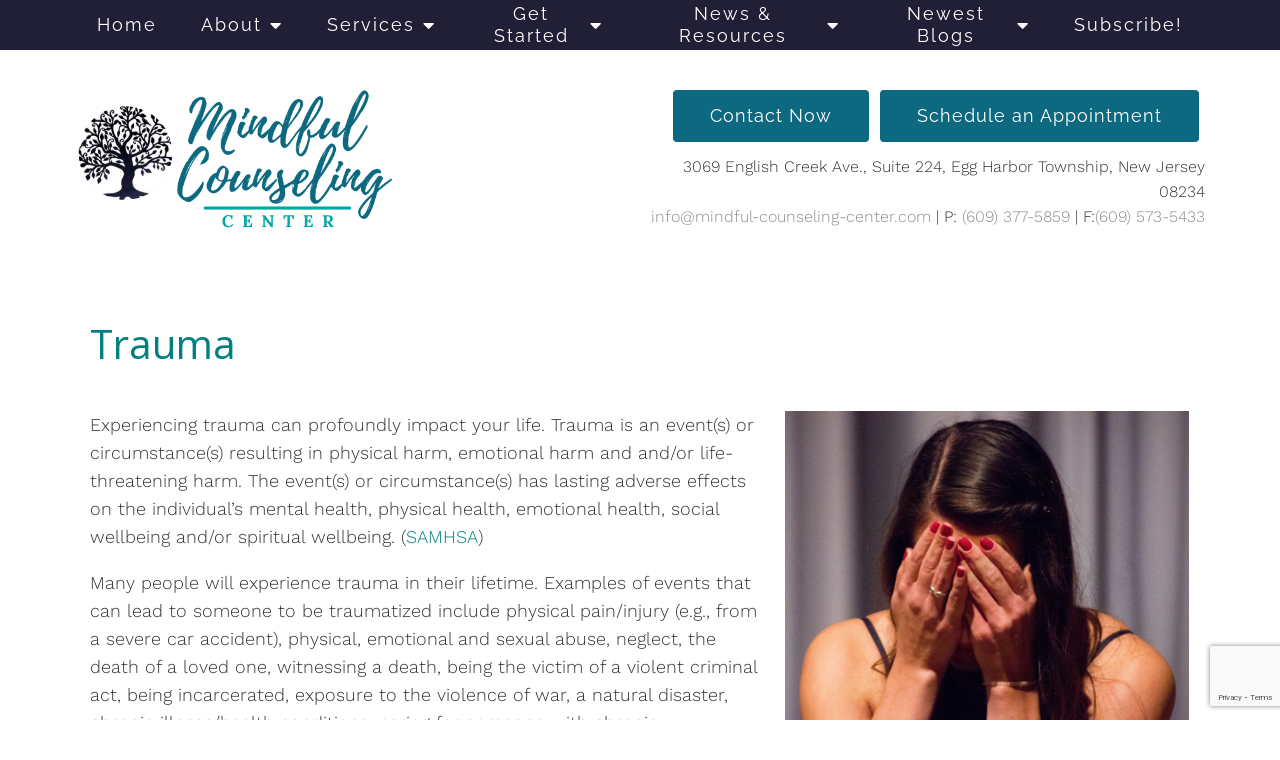

--- FILE ---
content_type: text/html; charset=UTF-8
request_url: https://mindful-counseling-center.com/counseling-for-trauma-2/
body_size: 22501
content:
<!DOCTYPE html><html lang="en-US"><head ><meta charset="UTF-8" /> <meta name="viewport" content="width=device-width, initial-scale=1" /> <meta charset="UTF-8"/><meta name="viewport" content="width=device-width, initial-scale=1, maximum-scale=1, minimal-ui"><meta http-equiv="x-ua-compatible" content="ie=edge"><meta name="apple-mobile-web-app-capable" content="yes"/> <style> :root { --nav_f_header_height: 200px; --nav_f_height: 200px;} @media (max-width: 1199px) { :root { --nav_f_header_height: 160px; -nav_f_height: 160px; }} @media (max-width: 767px) { :root { --nav_f_header_height: 125px; --nav_f_height: 125px; }}</style> <!-- Nav A --><style> :root { --nav_a_header_height: 200px; --nav_a_height: 200px;} @media (max-width: 1199px) { :root { --nav_a_header_height: 160px; --nav_a_height: 160px; }} @media (max-width: 767px) { :root { --nav_a_header_height: 125px; --nav_a_height: 125px; }}</style> <!-- Nav E --><style> :root { --nav_e_header_height: 200px; --nav_e_height: 200px;} @media (max-width: 1199px) { :root { --nav_e_header_height: 160px; --nav_e_height: 160px; }} @media (max-width: 767px) { :root { --nav_e_header_height: 125px; --nav_e_height: 125px; }</style> <!-- Nav B --><style> :root { --nav_b_header_height: 330px; --nav_b_height: 330px;} @media (max-width: 1024px) { :root { --nav_b_header_height: 160px; --nav_b_height: 160px; }} @media (max-width: 767px) { :root { --nav_b_header_height: 125px; --nav_b_height: 125px; }}</style> <!-- Nav C --><style> :root { --nav_c_header_height: 220px; --nav_c_height: 220px;} @media (max-width: 1024px) { :root { --nav_c_header_height: 160px; --nav_c_height: 160px; }} @media (max-width: 767px) { :root { --nav_c_header_height: 125px; --nav_c_height: 125px; }}</style> <!-- Nav D --><style> :root { --nav_d_height: 82px;} @media (max-width: 1024px) { :root { --nav_d_height: 100px; }} @media (max-width: 767px) { :root { --nav_d_height: 100px; }}</style> <!-- Wordpress Header --><meta name='robots' content='index, follow, max-image-preview:large, max-snippet:-1, max-video-preview:-1' /> <style>img:is([sizes="auto" i], [sizes^="auto," i]) { contain-intrinsic-size: 3000px 1500px }</style> <!-- This site is optimized with the Yoast SEO plugin v22.7 - https://yoast.com/wordpress/plugins/seo/ --> <title>Trauma - Mindful Counseling Center LLC</title> <link rel="canonical" href="https://mindful-counseling-center.com/counseling-for-trauma-2/" /> <meta property="og:locale" content="en_US" /> <meta property="og:type" content="article" /> <meta property="og:title" content="Trauma - Mindful Counseling Center LLC" /> <meta property="og:description" content="Experiencing trauma can profoundly impact your life. Trauma is an event(s) or circumstance(s) resulting in physical harm, emotional harm and and/or life-threatening harm. The event(s) or circumstance(s) has lasting adverse effects on the individual&#8217;s mental health, physical health, emotional health, social wellbeing and/or spiritual wellbeing. (SAMHSA)&nbsp; Many people will experience trauma in their lifetime. Examples [&hellip;]" /> <meta property="og:url" content="https://mindful-counseling-center.com/counseling-for-trauma-2/" /> <meta property="og:site_name" content="Mindful Counseling Center LLC" /> <meta property="article:modified_time" content="2023-07-17T19:27:15+00:00" /> <meta property="og:image" content="https://mindful-counseling-center.com/wp-content/uploads/2021/11/dfdbdc80-428e-11ec-afad-49b535b63947.jpg" /> <meta name="twitter:card" content="summary_large_image" /> <meta name="twitter:label1" content="Est. reading time" /> <meta name="twitter:data1" content="2 minutes" /> <script type="application/ld+json" class="yoast-schema-graph">{"@context":"https://schema.org","@graph":[{"@type":"WebPage","@id":"https://mindful-counseling-center.com/counseling-for-trauma-2/","url":"https://mindful-counseling-center.com/counseling-for-trauma-2/","name":"Trauma - Mindful Counseling Center LLC","isPartOf":{"@id":"https://mindful-counseling-center.com/#website"},"primaryImageOfPage":{"@id":"https://mindful-counseling-center.com/counseling-for-trauma-2/#primaryimage"},"image":{"@id":"https://mindful-counseling-center.com/counseling-for-trauma-2/#primaryimage"},"thumbnailUrl":"https://mindful-counseling-center.com/wp-content/uploads/2021/11/dfdbdc80-428e-11ec-afad-49b535b63947.jpg","datePublished":"2021-11-06T18:13:25+00:00","dateModified":"2023-07-17T19:27:15+00:00","breadcrumb":{"@id":"https://mindful-counseling-center.com/counseling-for-trauma-2/#breadcrumb"},"inLanguage":"en-US","potentialAction":[{"@type":"ReadAction","target":["https://mindful-counseling-center.com/counseling-for-trauma-2/"]}]},{"@type":"ImageObject","inLanguage":"en-US","@id":"https://mindful-counseling-center.com/counseling-for-trauma-2/#primaryimage","url":"https://mindful-counseling-center.com/wp-content/uploads/2021/11/dfdbdc80-428e-11ec-afad-49b535b63947.jpg","contentUrl":"https://mindful-counseling-center.com/wp-content/uploads/2021/11/dfdbdc80-428e-11ec-afad-49b535b63947.jpg","width":1824,"height":1566},{"@type":"BreadcrumbList","@id":"https://mindful-counseling-center.com/counseling-for-trauma-2/#breadcrumb","itemListElement":[{"@type":"ListItem","position":1,"name":"Home","item":"https://mindful-counseling-center.com/"},{"@type":"ListItem","position":2,"name":"Trauma"}]},{"@type":"WebSite","@id":"https://mindful-counseling-center.com/#website","url":"https://mindful-counseling-center.com/","name":"Mindful Counseling Center LLC","description":"My WordPress Blog","potentialAction":[{"@type":"SearchAction","target":{"@type":"EntryPoint","urlTemplate":"https://mindful-counseling-center.com/?s={search_term_string}"},"query-input":"required name=search_term_string"}],"inLanguage":"en-US"}]}</script> <!-- / Yoast SEO plugin. --> <link rel='dns-prefetch' href='//hushforms.com' /><link rel='dns-prefetch' href='//pro.fontawesome.com' /><link rel="stylesheet" href="https://mindful-counseling-center.com/wp-content/themes/paris/style.css?ver=2022-09-07T21:29:38+00:00%5Ba3408979cbb1f34e372e9b48eb4ecb55208686f6%5D"><link rel="stylesheet" href="https://mindful-counseling-center.com/wp-includes/css/dist/block-library/style.min.css?ver=6.8.3"><style id='classic-theme-styles-inline-css' >/*! This file is auto-generated */.wp-block-button__link{color:#fff;background-color:#32373c;border-radius:9999px;box-shadow:none;text-decoration:none;padding:calc(.667em + 2px) calc(1.333em + 2px);font-size:1.125em}.wp-block-file__button{background:#32373c;color:#fff;text-decoration:none}</style><style id='global-styles-inline-css' >:root{--wp--preset--aspect-ratio--square: 1;--wp--preset--aspect-ratio--4-3: 4/3;--wp--preset--aspect-ratio--3-4: 3/4;--wp--preset--aspect-ratio--3-2: 3/2;--wp--preset--aspect-ratio--2-3: 2/3;--wp--preset--aspect-ratio--16-9: 16/9;--wp--preset--aspect-ratio--9-16: 9/16;--wp--preset--color--black: #000000;--wp--preset--color--cyan-bluish-gray: #abb8c3;--wp--preset--color--white: #ffffff;--wp--preset--color--pale-pink: #f78da7;--wp--preset--color--vivid-red: #cf2e2e;--wp--preset--color--luminous-vivid-orange: #ff6900;--wp--preset--color--luminous-vivid-amber: #fcb900;--wp--preset--color--light-green-cyan: #7bdcb5;--wp--preset--color--vivid-green-cyan: #00d084;--wp--preset--color--pale-cyan-blue: #8ed1fc;--wp--preset--color--vivid-cyan-blue: #0693e3;--wp--preset--color--vivid-purple: #9b51e0;--wp--preset--gradient--vivid-cyan-blue-to-vivid-purple: linear-gradient(135deg,rgba(6,147,227,1) 0%,rgb(155,81,224) 100%);--wp--preset--gradient--light-green-cyan-to-vivid-green-cyan: linear-gradient(135deg,rgb(122,220,180) 0%,rgb(0,208,130) 100%);--wp--preset--gradient--luminous-vivid-amber-to-luminous-vivid-orange: linear-gradient(135deg,rgba(252,185,0,1) 0%,rgba(255,105,0,1) 100%);--wp--preset--gradient--luminous-vivid-orange-to-vivid-red: linear-gradient(135deg,rgba(255,105,0,1) 0%,rgb(207,46,46) 100%);--wp--preset--gradient--very-light-gray-to-cyan-bluish-gray: linear-gradient(135deg,rgb(238,238,238) 0%,rgb(169,184,195) 100%);--wp--preset--gradient--cool-to-warm-spectrum: linear-gradient(135deg,rgb(74,234,220) 0%,rgb(151,120,209) 20%,rgb(207,42,186) 40%,rgb(238,44,130) 60%,rgb(251,105,98) 80%,rgb(254,248,76) 100%);--wp--preset--gradient--blush-light-purple: linear-gradient(135deg,rgb(255,206,236) 0%,rgb(152,150,240) 100%);--wp--preset--gradient--blush-bordeaux: linear-gradient(135deg,rgb(254,205,165) 0%,rgb(254,45,45) 50%,rgb(107,0,62) 100%);--wp--preset--gradient--luminous-dusk: linear-gradient(135deg,rgb(255,203,112) 0%,rgb(199,81,192) 50%,rgb(65,88,208) 100%);--wp--preset--gradient--pale-ocean: linear-gradient(135deg,rgb(255,245,203) 0%,rgb(182,227,212) 50%,rgb(51,167,181) 100%);--wp--preset--gradient--electric-grass: linear-gradient(135deg,rgb(202,248,128) 0%,rgb(113,206,126) 100%);--wp--preset--gradient--midnight: linear-gradient(135deg,rgb(2,3,129) 0%,rgb(40,116,252) 100%);--wp--preset--font-size--small: 13px;--wp--preset--font-size--medium: 20px;--wp--preset--font-size--large: 36px;--wp--preset--font-size--x-large: 42px;--wp--preset--spacing--20: 0.44rem;--wp--preset--spacing--30: 0.67rem;--wp--preset--spacing--40: 1rem;--wp--preset--spacing--50: 1.5rem;--wp--preset--spacing--60: 2.25rem;--wp--preset--spacing--70: 3.38rem;--wp--preset--spacing--80: 5.06rem;--wp--preset--shadow--natural: 6px 6px 9px rgba(0, 0, 0, 0.2);--wp--preset--shadow--deep: 12px 12px 50px rgba(0, 0, 0, 0.4);--wp--preset--shadow--sharp: 6px 6px 0px rgba(0, 0, 0, 0.2);--wp--preset--shadow--outlined: 6px 6px 0px -3px rgba(255, 255, 255, 1), 6px 6px rgba(0, 0, 0, 1);--wp--preset--shadow--crisp: 6px 6px 0px rgba(0, 0, 0, 1);}:where(.is-layout-flex){gap: 0.5em;}:where(.is-layout-grid){gap: 0.5em;}body .is-layout-flex{display: flex;}.is-layout-flex{flex-wrap: wrap;align-items: center;}.is-layout-flex > :is(*, div){margin: 0;}body .is-layout-grid{display: grid;}.is-layout-grid > :is(*, div){margin: 0;}:where(.wp-block-columns.is-layout-flex){gap: 2em;}:where(.wp-block-columns.is-layout-grid){gap: 2em;}:where(.wp-block-post-template.is-layout-flex){gap: 1.25em;}:where(.wp-block-post-template.is-layout-grid){gap: 1.25em;}.has-black-color{color: var(--wp--preset--color--black) !important;}.has-cyan-bluish-gray-color{color: var(--wp--preset--color--cyan-bluish-gray) !important;}.has-white-color{color: var(--wp--preset--color--white) !important;}.has-pale-pink-color{color: var(--wp--preset--color--pale-pink) !important;}.has-vivid-red-color{color: var(--wp--preset--color--vivid-red) !important;}.has-luminous-vivid-orange-color{color: var(--wp--preset--color--luminous-vivid-orange) !important;}.has-luminous-vivid-amber-color{color: var(--wp--preset--color--luminous-vivid-amber) !important;}.has-light-green-cyan-color{color: var(--wp--preset--color--light-green-cyan) !important;}.has-vivid-green-cyan-color{color: var(--wp--preset--color--vivid-green-cyan) !important;}.has-pale-cyan-blue-color{color: var(--wp--preset--color--pale-cyan-blue) !important;}.has-vivid-cyan-blue-color{color: var(--wp--preset--color--vivid-cyan-blue) !important;}.has-vivid-purple-color{color: var(--wp--preset--color--vivid-purple) !important;}.has-black-background-color{background-color: var(--wp--preset--color--black) !important;}.has-cyan-bluish-gray-background-color{background-color: var(--wp--preset--color--cyan-bluish-gray) !important;}.has-white-background-color{background-color: var(--wp--preset--color--white) !important;}.has-pale-pink-background-color{background-color: var(--wp--preset--color--pale-pink) !important;}.has-vivid-red-background-color{background-color: var(--wp--preset--color--vivid-red) !important;}.has-luminous-vivid-orange-background-color{background-color: var(--wp--preset--color--luminous-vivid-orange) !important;}.has-luminous-vivid-amber-background-color{background-color: var(--wp--preset--color--luminous-vivid-amber) !important;}.has-light-green-cyan-background-color{background-color: var(--wp--preset--color--light-green-cyan) !important;}.has-vivid-green-cyan-background-color{background-color: var(--wp--preset--color--vivid-green-cyan) !important;}.has-pale-cyan-blue-background-color{background-color: var(--wp--preset--color--pale-cyan-blue) !important;}.has-vivid-cyan-blue-background-color{background-color: var(--wp--preset--color--vivid-cyan-blue) !important;}.has-vivid-purple-background-color{background-color: var(--wp--preset--color--vivid-purple) !important;}.has-black-border-color{border-color: var(--wp--preset--color--black) !important;}.has-cyan-bluish-gray-border-color{border-color: var(--wp--preset--color--cyan-bluish-gray) !important;}.has-white-border-color{border-color: var(--wp--preset--color--white) !important;}.has-pale-pink-border-color{border-color: var(--wp--preset--color--pale-pink) !important;}.has-vivid-red-border-color{border-color: var(--wp--preset--color--vivid-red) !important;}.has-luminous-vivid-orange-border-color{border-color: var(--wp--preset--color--luminous-vivid-orange) !important;}.has-luminous-vivid-amber-border-color{border-color: var(--wp--preset--color--luminous-vivid-amber) !important;}.has-light-green-cyan-border-color{border-color: var(--wp--preset--color--light-green-cyan) !important;}.has-vivid-green-cyan-border-color{border-color: var(--wp--preset--color--vivid-green-cyan) !important;}.has-pale-cyan-blue-border-color{border-color: var(--wp--preset--color--pale-cyan-blue) !important;}.has-vivid-cyan-blue-border-color{border-color: var(--wp--preset--color--vivid-cyan-blue) !important;}.has-vivid-purple-border-color{border-color: var(--wp--preset--color--vivid-purple) !important;}.has-vivid-cyan-blue-to-vivid-purple-gradient-background{background: var(--wp--preset--gradient--vivid-cyan-blue-to-vivid-purple) !important;}.has-light-green-cyan-to-vivid-green-cyan-gradient-background{background: var(--wp--preset--gradient--light-green-cyan-to-vivid-green-cyan) !important;}.has-luminous-vivid-amber-to-luminous-vivid-orange-gradient-background{background: var(--wp--preset--gradient--luminous-vivid-amber-to-luminous-vivid-orange) !important;}.has-luminous-vivid-orange-to-vivid-red-gradient-background{background: var(--wp--preset--gradient--luminous-vivid-orange-to-vivid-red) !important;}.has-very-light-gray-to-cyan-bluish-gray-gradient-background{background: var(--wp--preset--gradient--very-light-gray-to-cyan-bluish-gray) !important;}.has-cool-to-warm-spectrum-gradient-background{background: var(--wp--preset--gradient--cool-to-warm-spectrum) !important;}.has-blush-light-purple-gradient-background{background: var(--wp--preset--gradient--blush-light-purple) !important;}.has-blush-bordeaux-gradient-background{background: var(--wp--preset--gradient--blush-bordeaux) !important;}.has-luminous-dusk-gradient-background{background: var(--wp--preset--gradient--luminous-dusk) !important;}.has-pale-ocean-gradient-background{background: var(--wp--preset--gradient--pale-ocean) !important;}.has-electric-grass-gradient-background{background: var(--wp--preset--gradient--electric-grass) !important;}.has-midnight-gradient-background{background: var(--wp--preset--gradient--midnight) !important;}.has-small-font-size{font-size: var(--wp--preset--font-size--small) !important;}.has-medium-font-size{font-size: var(--wp--preset--font-size--medium) !important;}.has-large-font-size{font-size: var(--wp--preset--font-size--large) !important;}.has-x-large-font-size{font-size: var(--wp--preset--font-size--x-large) !important;}:where(.wp-block-post-template.is-layout-flex){gap: 1.25em;}:where(.wp-block-post-template.is-layout-grid){gap: 1.25em;}:where(.wp-block-columns.is-layout-flex){gap: 2em;}:where(.wp-block-columns.is-layout-grid){gap: 2em;}:root :where(.wp-block-pullquote){font-size: 1.5em;line-height: 1.6;}</style><link rel="stylesheet" href="https://mindful-counseling-center.com/wp-content/plugins/widget-options/assets/css/widget-options.css?ver=4.0.6"><link rel="stylesheet" href="https://mindful-counseling-center.com/wp-content/themes/paris/assets/vendors/bxslider/bxslider.css"><link rel="stylesheet" href="https://mindful-counseling-center.com/wp-content/themes/paris/assets/vendors/swiper/swiper.min.css"><link rel="stylesheet" href="https://mindful-counseling-center.com/wp-content/themes/paris/assets/vendors/jarallax/jarallax.css"><link rel="stylesheet" href="https://mindful-counseling-center.com/wp-content/themes/paris/assets/vendors/magnific-popup/magnific-popup.css"><link rel="stylesheet" href="https://mindful-counseling-center.com/wp-content/themes/paris/assets/vendors/print/print.min.css"><link rel="stylesheet" href="https://mindful-counseling-center.com/wp-content/themes/paris/assets/css/main.css?ver=2022-09-07T21:29:38+00:00%5Ba3408979cbb1f34e372e9b48eb4ecb55208686f6%5D"><link rel="stylesheet" href="https://pro.fontawesome.com/releases/v5.15.3/css/all.css?ver=6.8.3"><link rel="stylesheet" href="https://mindful-counseling-center.com/wp-content/themes/paris/assets/css/dash-editing.css?ver=2022-09-07T21:29:38+00:00%5Ba3408979cbb1f34e372e9b48eb4ecb55208686f6%5D"><link rel="stylesheet" href="https://pro.fontawesome.com/releases/v5.15.4/css/all.css?ver=6.8.3"><script  src="https://mindful-counseling-center.com/wp-includes/js/jquery/jquery.min.js?ver=3.7.1" id="jquery-core-js"></script><script  src="https://mindful-counseling-center.com/wp-includes/js/jquery/jquery-migrate.min.js?ver=3.4.1" id="jquery-migrate-js"></script><script  src="https://mindful-counseling-center.com/wp-content/themes/paris/assets/vendors/json5/json5.js" id="json5-js"></script><link rel="https://api.w.org/" href="https://mindful-counseling-center.com/wp-json/" /><link rel="alternate" title="JSON" type="application/json" href="https://mindful-counseling-center.com/wp-json/wp/v2/specialities/7084" /><link rel='shortlink' href='https://mindful-counseling-center.com/?p=7084' /><link rel="alternate" title="oEmbed (JSON)" type="application/json+oembed" href="https://mindful-counseling-center.com/wp-json/oembed/1.0/embed?url=https%3A%2F%2Fmindful-counseling-center.com%2Fcounseling-for-trauma-2%2F" /><link rel="alternate" title="oEmbed (XML)" type="text/xml+oembed" href="https://mindful-counseling-center.com/wp-json/oembed/1.0/embed?url=https%3A%2F%2Fmindful-counseling-center.com%2Fcounseling-for-trauma-2%2F&#038;format=xml" /> <script> ( function() { window.onpageshow = function( event ) { // Defined window.wpforms means that a form exists on a page. // If so and back/forward button has been clicked, // force reload a page to prevent the submit button state stuck. if ( typeof window.wpforms !== 'undefined' && event.persisted ) { window.location.reload(); } }; }() ); </script> <link rel="pingback" href="https://mindful-counseling-center.com/xmlrpc.php" /><script type='application/ld+json'>{ "@context": "https://www.schema.org", "@type": "ProfessionalService", "name": "Mindful Counseling Center LLC", "owns": "Mindful Counseling Center LLC", "email":"mailto:info@mindful-counseling-center.com","image": "https://mindful-counseling-center.com/wp-content/uploads/2021/11/9a43a520-41a0-11ec-affc-6b0110ccd108-1.jpg", "url": "https://mindful-counseling-center.com/", "description": "Mindful Counseling Center LLC is a private practice providing therapy and counseling in Egg Harbor Township, New Jersey.", "address": { "@type": "PostalAddress", "streetAddress": "3069 English Creek Ave., Suite 224", "addressLocality": "Egg Harbor Township", "addressRegion": "New Jersey", "postalCode": "08234", "addressCountry": "United States", "telephone": "(609) 377-5859" }} </script> <link rel="icon" href="https://mindful-counseling-center.com/wp-content/uploads/2021/10/cropped-32182230-1c95-11ec-86e6-47a1fd767581-32x32.jpeg" sizes="32x32" /><link rel="icon" href="https://mindful-counseling-center.com/wp-content/uploads/2021/10/cropped-32182230-1c95-11ec-86e6-47a1fd767581-192x192.jpeg" sizes="192x192" /><link rel="apple-touch-icon" href="https://mindful-counseling-center.com/wp-content/uploads/2021/10/cropped-32182230-1c95-11ec-86e6-47a1fd767581-180x180.jpeg" /><meta name="msapplication-TileImage" content="https://mindful-counseling-center.com/wp-content/uploads/2021/10/cropped-32182230-1c95-11ec-86e6-47a1fd767581-270x270.jpeg" /> <style  id="wp-custom-css"> /* ALL CUSTOM STYLING BELOW */.nav-header[data-style="b"] .wrap img{max-height:200px !important;}.desktop-navigation[data-style="a"][data-logo=horizontal] .logo img{max-height:150px !Important;}.desktop-navigation[data-style="a"] {height:160px !important;}/* .mega-page-builder-template .image_info_section .service-info-box-wrap .service-info-box .thumbnail-wrap.rect{display:none;}.mega-page-builder-template .image_info_section .service-info-box-wrap .service-info-box .thumbnail-wrap.rect img{display:none;} */div.wpforms-container-full .wpforms-form .wpforms-field-description.wpforms-disclaimer-description { background-color: #fff0!important;} .slider-btn{ text-shadow: 2px 2px #000; box-shadow: 2px 2px #000; }.slider-btn:hover{ text-shadow: none; } .mega-page-builder-template .content-field-section .content-columns { padding-bottom: 15px; } /* DESKTOP STYLING */ /* MQ - SMALL LAPTOPS */@media screen and (min-device-width: 1200px) and (max-device-width: 1600px) and (-webkit-min-device-pixel-ratio: 1) { /*PLACE CODE HERE */ } /* MQ - TABLET STYLING */ @media only screen and (min-device-width: 768px) and (max-device-width: 1024px) and (-webkit-min-device-pixel-ratio: 1) { /*PLACE CODE HERE */ } /* MQ - MOBILE STYLING */ @media only screen and (min-device-width: 375px) and (max-device-width: 812px) and (-webkit-min-device-pixel-ratio: 3) { /*PLACE CODE HERE */ }/*sourav 12oct*/.top-bar { background-color: #1f2035 !important;} .desktop-navigation[data-style="e"][data-logo=horizontal] .logo img { max-height: 94px !important; } .service-container.row {justify-content:center;}/*jugraj 2 nov 2021*/ .nav-header[data-style="b"] .wrap .widget#custom_html-34 { margin-bottom: 5px!important;}.page-id-5893 div[data-section-id="0"] ul {list-style-type:disc;}.post-classic-left .post-info { padding-left: 25px; justify-content:flex-start;} /*sourav 12 nov*/h1, .section-title{ color: #008080 !important; margin-bottom: 5px !important; } h2{ color:#1EA1A1 !important; } h3{ color:#000000 !important; margin-bottom: 5px !important; }.mega-page-builder-template .section .section-title[data-alignment=left]{color: #008080 !important;} /*jugraj 15nov 2021*/.mega-page-builder-template .call-to-action.section .section-title {color:#ffffff!important;} .page-id-5871 div[data-section-id="6"] .section-title {color:#008080!important;} .page-id-5871 div[data-section-id="6"] h3 {color:#008080!important;} .page-id-5871 div[data-section-id="7"] h3{color:#008080!important;} .section.full-width-image {height:300px!important;} .page-id-6465 div[data-section-id="1"] .service-box-content .service-title {color:#ffffff!important;} .mega-page-builder-template .staff-grid-section {padding-bottom: 0px;}.internal-page-template[data-layout=content-sidebar] .page-row .content-col { width: calc(30% - 30px);}.internal-page-template[data-layout=content-sidebar] .page-row .sidebar-col { width: calc(70% - 30px);}.nav-header[data-style="c"] .widget .btn { font-size:14px !important; letter-spacing:1px !important; }.page-id-7180 div[data-section-id="1"] .section.full-width-image {height:450px !important;} .staff-grid.services-grid { justify-content: center;} @media (max-width: 719px) { .mega-page-builder-template .section .section-title[data-alignment=left] { padding-top: 25px; } [data-scope="61e04a82411b8"] .home-slider-wrapper .home-slider_slide .slider-content .slide-excerpt h3 { font-size: 16px; }[data-scope="61e04a82411b8"] .home-slider-wrapper .home-slider_slide .slider-content h1 { font-size: 20px!important; } .home-slider-wrapper .home-slider { height: 300px; } .home-slider-wrapper .home-slider_slide .slider-content { height: 300px; }} @media (max-width: 991px){.home .internal-page-template[data-layout=content-sidebar] .page-row .content-col { width: 100% !important;} .home .internal-page-template[data-layout=content-sidebar] .page-row .sidebar-col { width: 100% !important;}} </style> <style id="kirki-inline-styles">/* cyrillic-ext */@font-face { font-family: 'Raleway'; font-style: normal; font-weight: 400; font-display: swap; src: url(https://mindful-counseling-center.com/wp-content/fonts/raleway/1Ptxg8zYS_SKggPN4iEgvnHyvveLxVvaorCFPrEHJA.woff2) format('woff2'); unicode-range: U+0460-052F, U+1C80-1C8A, U+20B4, U+2DE0-2DFF, U+A640-A69F, U+FE2E-FE2F;}/* cyrillic */@font-face { font-family: 'Raleway'; font-style: normal; font-weight: 400; font-display: swap; src: url(https://mindful-counseling-center.com/wp-content/fonts/raleway/1Ptxg8zYS_SKggPN4iEgvnHyvveLxVvaorCMPrEHJA.woff2) format('woff2'); unicode-range: U+0301, U+0400-045F, U+0490-0491, U+04B0-04B1, U+2116;}/* vietnamese */@font-face { font-family: 'Raleway'; font-style: normal; font-weight: 400; font-display: swap; src: url(https://mindful-counseling-center.com/wp-content/fonts/raleway/1Ptxg8zYS_SKggPN4iEgvnHyvveLxVvaorCHPrEHJA.woff2) format('woff2'); unicode-range: U+0102-0103, U+0110-0111, U+0128-0129, U+0168-0169, U+01A0-01A1, U+01AF-01B0, U+0300-0301, U+0303-0304, U+0308-0309, U+0323, U+0329, U+1EA0-1EF9, U+20AB;}/* latin-ext */@font-face { font-family: 'Raleway'; font-style: normal; font-weight: 400; font-display: swap; src: url(https://mindful-counseling-center.com/wp-content/fonts/raleway/1Ptxg8zYS_SKggPN4iEgvnHyvveLxVvaorCGPrEHJA.woff2) format('woff2'); unicode-range: U+0100-02BA, U+02BD-02C5, U+02C7-02CC, U+02CE-02D7, U+02DD-02FF, U+0304, U+0308, U+0329, U+1D00-1DBF, U+1E00-1E9F, U+1EF2-1EFF, U+2020, U+20A0-20AB, U+20AD-20C0, U+2113, U+2C60-2C7F, U+A720-A7FF;}/* latin */@font-face { font-family: 'Raleway'; font-style: normal; font-weight: 400; font-display: swap; src: url(https://mindful-counseling-center.com/wp-content/fonts/raleway/1Ptxg8zYS_SKggPN4iEgvnHyvveLxVvaorCIPrE.woff2) format('woff2'); unicode-range: U+0000-00FF, U+0131, U+0152-0153, U+02BB-02BC, U+02C6, U+02DA, U+02DC, U+0304, U+0308, U+0329, U+2000-206F, U+20AC, U+2122, U+2191, U+2193, U+2212, U+2215, U+FEFF, U+FFFD;}/* cyrillic-ext */@font-face { font-family: 'Raleway'; font-style: normal; font-weight: 400; font-display: swap; src: url(https://mindful-counseling-center.com/wp-content/fonts/raleway/1Ptug8zYS_SKggPNyCAIT5lu.woff2) format('woff2'); unicode-range: U+0460-052F, U+1C80-1C8A, U+20B4, U+2DE0-2DFF, U+A640-A69F, U+FE2E-FE2F;}/* cyrillic */@font-face { font-family: 'Raleway'; font-style: normal; font-weight: 400; font-display: swap; src: url(https://mindful-counseling-center.com/wp-content/fonts/raleway/1Ptug8zYS_SKggPNyCkIT5lu.woff2) format('woff2'); unicode-range: U+0301, U+0400-045F, U+0490-0491, U+04B0-04B1, U+2116;}/* vietnamese */@font-face { font-family: 'Raleway'; font-style: normal; font-weight: 400; font-display: swap; src: url(https://mindful-counseling-center.com/wp-content/fonts/raleway/1Ptug8zYS_SKggPNyCIIT5lu.woff2) format('woff2'); unicode-range: U+0102-0103, U+0110-0111, U+0128-0129, U+0168-0169, U+01A0-01A1, U+01AF-01B0, U+0300-0301, U+0303-0304, U+0308-0309, U+0323, U+0329, U+1EA0-1EF9, U+20AB;}/* latin-ext */@font-face { font-family: 'Raleway'; font-style: normal; font-weight: 400; font-display: swap; src: url(https://mindful-counseling-center.com/wp-content/fonts/raleway/1Ptug8zYS_SKggPNyCMIT5lu.woff2) format('woff2'); unicode-range: U+0100-02BA, U+02BD-02C5, U+02C7-02CC, U+02CE-02D7, U+02DD-02FF, U+0304, U+0308, U+0329, U+1D00-1DBF, U+1E00-1E9F, U+1EF2-1EFF, U+2020, U+20A0-20AB, U+20AD-20C0, U+2113, U+2C60-2C7F, U+A720-A7FF;}/* latin */@font-face { font-family: 'Raleway'; font-style: normal; font-weight: 400; font-display: swap; src: url(https://mindful-counseling-center.com/wp-content/fonts/raleway/1Ptug8zYS_SKggPNyC0ITw.woff2) format('woff2'); unicode-range: U+0000-00FF, U+0131, U+0152-0153, U+02BB-02BC, U+02C6, U+02DA, U+02DC, U+0304, U+0308, U+0329, U+2000-206F, U+20AC, U+2122, U+2191, U+2193, U+2212, U+2215, U+FEFF, U+FFFD;}/* cyrillic-ext */@font-face { font-family: 'Raleway'; font-style: normal; font-weight: 500; font-display: swap; src: url(https://mindful-counseling-center.com/wp-content/fonts/raleway/1Ptug8zYS_SKggPNyCAIT5lu.woff2) format('woff2'); unicode-range: U+0460-052F, U+1C80-1C8A, U+20B4, U+2DE0-2DFF, U+A640-A69F, U+FE2E-FE2F;}/* cyrillic */@font-face { font-family: 'Raleway'; font-style: normal; font-weight: 500; font-display: swap; src: url(https://mindful-counseling-center.com/wp-content/fonts/raleway/1Ptug8zYS_SKggPNyCkIT5lu.woff2) format('woff2'); unicode-range: U+0301, U+0400-045F, U+0490-0491, U+04B0-04B1, U+2116;}/* vietnamese */@font-face { font-family: 'Raleway'; font-style: normal; font-weight: 500; font-display: swap; src: url(https://mindful-counseling-center.com/wp-content/fonts/raleway/1Ptug8zYS_SKggPNyCIIT5lu.woff2) format('woff2'); unicode-range: U+0102-0103, U+0110-0111, U+0128-0129, U+0168-0169, U+01A0-01A1, U+01AF-01B0, U+0300-0301, U+0303-0304, U+0308-0309, U+0323, U+0329, U+1EA0-1EF9, U+20AB;}/* latin-ext */@font-face { font-family: 'Raleway'; font-style: normal; font-weight: 500; font-display: swap; src: url(https://mindful-counseling-center.com/wp-content/fonts/raleway/1Ptug8zYS_SKggPNyCMIT5lu.woff2) format('woff2'); unicode-range: U+0100-02BA, U+02BD-02C5, U+02C7-02CC, U+02CE-02D7, U+02DD-02FF, U+0304, U+0308, U+0329, U+1D00-1DBF, U+1E00-1E9F, U+1EF2-1EFF, U+2020, U+20A0-20AB, U+20AD-20C0, U+2113, U+2C60-2C7F, U+A720-A7FF;}/* latin */@font-face { font-family: 'Raleway'; font-style: normal; font-weight: 500; font-display: swap; src: url(https://mindful-counseling-center.com/wp-content/fonts/raleway/1Ptug8zYS_SKggPNyC0ITw.woff2) format('woff2'); unicode-range: U+0000-00FF, U+0131, U+0152-0153, U+02BB-02BC, U+02C6, U+02DA, U+02DC, U+0304, U+0308, U+0329, U+2000-206F, U+20AC, U+2122, U+2191, U+2193, U+2212, U+2215, U+FEFF, U+FFFD;}/* cyrillic-ext */@font-face { font-family: 'Open Sans'; font-style: normal; font-weight: 400; font-stretch: 100%; font-display: swap; src: url(https://mindful-counseling-center.com/wp-content/fonts/open-sans/memSYaGs126MiZpBA-UvWbX2vVnXBbObj2OVZyOOSr4dVJWUgsjZ0B4taVIGxA.woff2) format('woff2'); unicode-range: U+0460-052F, U+1C80-1C8A, U+20B4, U+2DE0-2DFF, U+A640-A69F, U+FE2E-FE2F;}/* cyrillic */@font-face { font-family: 'Open Sans'; font-style: normal; font-weight: 400; font-stretch: 100%; font-display: swap; src: url(https://mindful-counseling-center.com/wp-content/fonts/open-sans/memSYaGs126MiZpBA-UvWbX2vVnXBbObj2OVZyOOSr4dVJWUgsjZ0B4kaVIGxA.woff2) format('woff2'); unicode-range: U+0301, U+0400-045F, U+0490-0491, U+04B0-04B1, U+2116;}/* greek-ext */@font-face { font-family: 'Open Sans'; font-style: normal; font-weight: 400; font-stretch: 100%; font-display: swap; src: url(https://mindful-counseling-center.com/wp-content/fonts/open-sans/memSYaGs126MiZpBA-UvWbX2vVnXBbObj2OVZyOOSr4dVJWUgsjZ0B4saVIGxA.woff2) format('woff2'); unicode-range: U+1F00-1FFF;}/* greek */@font-face { font-family: 'Open Sans'; font-style: normal; font-weight: 400; font-stretch: 100%; font-display: swap; src: url(https://mindful-counseling-center.com/wp-content/fonts/open-sans/memSYaGs126MiZpBA-UvWbX2vVnXBbObj2OVZyOOSr4dVJWUgsjZ0B4jaVIGxA.woff2) format('woff2'); unicode-range: U+0370-0377, U+037A-037F, U+0384-038A, U+038C, U+038E-03A1, U+03A3-03FF;}/* hebrew */@font-face { font-family: 'Open Sans'; font-style: normal; font-weight: 400; font-stretch: 100%; font-display: swap; src: url(https://mindful-counseling-center.com/wp-content/fonts/open-sans/memSYaGs126MiZpBA-UvWbX2vVnXBbObj2OVZyOOSr4dVJWUgsjZ0B4iaVIGxA.woff2) format('woff2'); unicode-range: U+0307-0308, U+0590-05FF, U+200C-2010, U+20AA, U+25CC, U+FB1D-FB4F;}/* math */@font-face { font-family: 'Open Sans'; font-style: normal; font-weight: 400; font-stretch: 100%; font-display: swap; src: url(https://mindful-counseling-center.com/wp-content/fonts/open-sans/memSYaGs126MiZpBA-UvWbX2vVnXBbObj2OVZyOOSr4dVJWUgsjZ0B5caVIGxA.woff2) format('woff2'); unicode-range: U+0302-0303, U+0305, U+0307-0308, U+0310, U+0312, U+0315, U+031A, U+0326-0327, U+032C, U+032F-0330, U+0332-0333, U+0338, U+033A, U+0346, U+034D, U+0391-03A1, U+03A3-03A9, U+03B1-03C9, U+03D1, U+03D5-03D6, U+03F0-03F1, U+03F4-03F5, U+2016-2017, U+2034-2038, U+203C, U+2040, U+2043, U+2047, U+2050, U+2057, U+205F, U+2070-2071, U+2074-208E, U+2090-209C, U+20D0-20DC, U+20E1, U+20E5-20EF, U+2100-2112, U+2114-2115, U+2117-2121, U+2123-214F, U+2190, U+2192, U+2194-21AE, U+21B0-21E5, U+21F1-21F2, U+21F4-2211, U+2213-2214, U+2216-22FF, U+2308-230B, U+2310, U+2319, U+231C-2321, U+2336-237A, U+237C, U+2395, U+239B-23B7, U+23D0, U+23DC-23E1, U+2474-2475, U+25AF, U+25B3, U+25B7, U+25BD, U+25C1, U+25CA, U+25CC, U+25FB, U+266D-266F, U+27C0-27FF, U+2900-2AFF, U+2B0E-2B11, U+2B30-2B4C, U+2BFE, U+3030, U+FF5B, U+FF5D, U+1D400-1D7FF, U+1EE00-1EEFF;}/* symbols */@font-face { font-family: 'Open Sans'; font-style: normal; font-weight: 400; font-stretch: 100%; font-display: swap; src: url(https://mindful-counseling-center.com/wp-content/fonts/open-sans/memSYaGs126MiZpBA-UvWbX2vVnXBbObj2OVZyOOSr4dVJWUgsjZ0B5OaVIGxA.woff2) format('woff2'); unicode-range: U+0001-000C, U+000E-001F, U+007F-009F, U+20DD-20E0, U+20E2-20E4, U+2150-218F, U+2190, U+2192, U+2194-2199, U+21AF, U+21E6-21F0, U+21F3, U+2218-2219, U+2299, U+22C4-22C6, U+2300-243F, U+2440-244A, U+2460-24FF, U+25A0-27BF, U+2800-28FF, U+2921-2922, U+2981, U+29BF, U+29EB, U+2B00-2BFF, U+4DC0-4DFF, U+FFF9-FFFB, U+10140-1018E, U+10190-1019C, U+101A0, U+101D0-101FD, U+102E0-102FB, U+10E60-10E7E, U+1D2C0-1D2D3, U+1D2E0-1D37F, U+1F000-1F0FF, U+1F100-1F1AD, U+1F1E6-1F1FF, U+1F30D-1F30F, U+1F315, U+1F31C, U+1F31E, U+1F320-1F32C, U+1F336, U+1F378, U+1F37D, U+1F382, U+1F393-1F39F, U+1F3A7-1F3A8, U+1F3AC-1F3AF, U+1F3C2, U+1F3C4-1F3C6, U+1F3CA-1F3CE, U+1F3D4-1F3E0, U+1F3ED, U+1F3F1-1F3F3, U+1F3F5-1F3F7, U+1F408, U+1F415, U+1F41F, U+1F426, U+1F43F, U+1F441-1F442, U+1F444, U+1F446-1F449, U+1F44C-1F44E, U+1F453, U+1F46A, U+1F47D, U+1F4A3, U+1F4B0, U+1F4B3, U+1F4B9, U+1F4BB, U+1F4BF, U+1F4C8-1F4CB, U+1F4D6, U+1F4DA, U+1F4DF, U+1F4E3-1F4E6, U+1F4EA-1F4ED, U+1F4F7, U+1F4F9-1F4FB, U+1F4FD-1F4FE, U+1F503, U+1F507-1F50B, U+1F50D, U+1F512-1F513, U+1F53E-1F54A, U+1F54F-1F5FA, U+1F610, U+1F650-1F67F, U+1F687, U+1F68D, U+1F691, U+1F694, U+1F698, U+1F6AD, U+1F6B2, U+1F6B9-1F6BA, U+1F6BC, U+1F6C6-1F6CF, U+1F6D3-1F6D7, U+1F6E0-1F6EA, U+1F6F0-1F6F3, U+1F6F7-1F6FC, U+1F700-1F7FF, U+1F800-1F80B, U+1F810-1F847, U+1F850-1F859, U+1F860-1F887, U+1F890-1F8AD, U+1F8B0-1F8BB, U+1F8C0-1F8C1, U+1F900-1F90B, U+1F93B, U+1F946, U+1F984, U+1F996, U+1F9E9, U+1FA00-1FA6F, U+1FA70-1FA7C, U+1FA80-1FA89, U+1FA8F-1FAC6, U+1FACE-1FADC, U+1FADF-1FAE9, U+1FAF0-1FAF8, U+1FB00-1FBFF;}/* vietnamese */@font-face { font-family: 'Open Sans'; font-style: normal; font-weight: 400; font-stretch: 100%; font-display: swap; src: url(https://mindful-counseling-center.com/wp-content/fonts/open-sans/memSYaGs126MiZpBA-UvWbX2vVnXBbObj2OVZyOOSr4dVJWUgsjZ0B4vaVIGxA.woff2) format('woff2'); unicode-range: U+0102-0103, U+0110-0111, U+0128-0129, U+0168-0169, U+01A0-01A1, U+01AF-01B0, U+0300-0301, U+0303-0304, U+0308-0309, U+0323, U+0329, U+1EA0-1EF9, U+20AB;}/* latin-ext */@font-face { font-family: 'Open Sans'; font-style: normal; font-weight: 400; font-stretch: 100%; font-display: swap; src: url(https://mindful-counseling-center.com/wp-content/fonts/open-sans/memSYaGs126MiZpBA-UvWbX2vVnXBbObj2OVZyOOSr4dVJWUgsjZ0B4uaVIGxA.woff2) format('woff2'); unicode-range: U+0100-02BA, U+02BD-02C5, U+02C7-02CC, U+02CE-02D7, U+02DD-02FF, U+0304, U+0308, U+0329, U+1D00-1DBF, U+1E00-1E9F, U+1EF2-1EFF, U+2020, U+20A0-20AB, U+20AD-20C0, U+2113, U+2C60-2C7F, U+A720-A7FF;}/* latin */@font-face { font-family: 'Open Sans'; font-style: normal; font-weight: 400; font-stretch: 100%; font-display: swap; src: url(https://mindful-counseling-center.com/wp-content/fonts/open-sans/memSYaGs126MiZpBA-UvWbX2vVnXBbObj2OVZyOOSr4dVJWUgsjZ0B4gaVI.woff2) format('woff2'); unicode-range: U+0000-00FF, U+0131, U+0152-0153, U+02BB-02BC, U+02C6, U+02DA, U+02DC, U+0304, U+0308, U+0329, U+2000-206F, U+20AC, U+2122, U+2191, U+2193, U+2212, U+2215, U+FEFF, U+FFFD;}/* vietnamese */@font-face { font-family: 'Work Sans'; font-style: normal; font-weight: 300; font-display: swap; src: url(https://mindful-counseling-center.com/wp-content/fonts/work-sans/QGY_z_wNahGAdqQ43RhVcIgYT2Xz5u32KxfXBiAJpp_c.woff2) format('woff2'); unicode-range: U+0102-0103, U+0110-0111, U+0128-0129, U+0168-0169, U+01A0-01A1, U+01AF-01B0, U+0300-0301, U+0303-0304, U+0308-0309, U+0323, U+0329, U+1EA0-1EF9, U+20AB;}/* latin-ext */@font-face { font-family: 'Work Sans'; font-style: normal; font-weight: 300; font-display: swap; src: url(https://mindful-counseling-center.com/wp-content/fonts/work-sans/QGY_z_wNahGAdqQ43RhVcIgYT2Xz5u32KxfXBiEJpp_c.woff2) format('woff2'); unicode-range: U+0100-02BA, U+02BD-02C5, U+02C7-02CC, U+02CE-02D7, U+02DD-02FF, U+0304, U+0308, U+0329, U+1D00-1DBF, U+1E00-1E9F, U+1EF2-1EFF, U+2020, U+20A0-20AB, U+20AD-20C0, U+2113, U+2C60-2C7F, U+A720-A7FF;}/* latin */@font-face { font-family: 'Work Sans'; font-style: normal; font-weight: 300; font-display: swap; src: url(https://mindful-counseling-center.com/wp-content/fonts/work-sans/QGY_z_wNahGAdqQ43RhVcIgYT2Xz5u32KxfXBi8Jpg.woff2) format('woff2'); unicode-range: U+0000-00FF, U+0131, U+0152-0153, U+02BB-02BC, U+02C6, U+02DA, U+02DC, U+0304, U+0308, U+0329, U+2000-206F, U+20AC, U+2122, U+2191, U+2193, U+2212, U+2215, U+FEFF, U+FFFD;}/* cyrillic-ext */@font-face { font-family: 'Raleway'; font-style: normal; font-weight: 400; font-display: swap; src: url(https://mindful-counseling-center.com/wp-content/fonts/raleway/1Ptug8zYS_SKggPNyCAIT5lu.woff2) format('woff2'); unicode-range: U+0460-052F, U+1C80-1C8A, U+20B4, U+2DE0-2DFF, U+A640-A69F, U+FE2E-FE2F;}/* cyrillic */@font-face { font-family: 'Raleway'; font-style: normal; font-weight: 400; font-display: swap; src: url(https://mindful-counseling-center.com/wp-content/fonts/raleway/1Ptug8zYS_SKggPNyCkIT5lu.woff2) format('woff2'); unicode-range: U+0301, U+0400-045F, U+0490-0491, U+04B0-04B1, U+2116;}/* vietnamese */@font-face { font-family: 'Raleway'; font-style: normal; font-weight: 400; font-display: swap; src: url(https://mindful-counseling-center.com/wp-content/fonts/raleway/1Ptug8zYS_SKggPNyCIIT5lu.woff2) format('woff2'); unicode-range: U+0102-0103, U+0110-0111, U+0128-0129, U+0168-0169, U+01A0-01A1, U+01AF-01B0, U+0300-0301, U+0303-0304, U+0308-0309, U+0323, U+0329, U+1EA0-1EF9, U+20AB;}/* latin-ext */@font-face { font-family: 'Raleway'; font-style: normal; font-weight: 400; font-display: swap; src: url(https://mindful-counseling-center.com/wp-content/fonts/raleway/1Ptug8zYS_SKggPNyCMIT5lu.woff2) format('woff2'); unicode-range: U+0100-02BA, U+02BD-02C5, U+02C7-02CC, U+02CE-02D7, U+02DD-02FF, U+0304, U+0308, U+0329, U+1D00-1DBF, U+1E00-1E9F, U+1EF2-1EFF, U+2020, U+20A0-20AB, U+20AD-20C0, U+2113, U+2C60-2C7F, U+A720-A7FF;}/* latin */@font-face { font-family: 'Raleway'; font-style: normal; font-weight: 400; font-display: swap; src: url(https://mindful-counseling-center.com/wp-content/fonts/raleway/1Ptug8zYS_SKggPNyC0ITw.woff2) format('woff2'); unicode-range: U+0000-00FF, U+0131, U+0152-0153, U+02BB-02BC, U+02C6, U+02DA, U+02DC, U+0304, U+0308, U+0329, U+2000-206F, U+20AC, U+2122, U+2191, U+2193, U+2212, U+2215, U+FEFF, U+FFFD;}/* cyrillic-ext */@font-face { font-family: 'Raleway'; font-style: normal; font-weight: 500; font-display: swap; src: url(https://mindful-counseling-center.com/wp-content/fonts/raleway/1Ptug8zYS_SKggPNyCAIT5lu.woff2) format('woff2'); unicode-range: U+0460-052F, U+1C80-1C8A, U+20B4, U+2DE0-2DFF, U+A640-A69F, U+FE2E-FE2F;}/* cyrillic */@font-face { font-family: 'Raleway'; font-style: normal; font-weight: 500; font-display: swap; src: url(https://mindful-counseling-center.com/wp-content/fonts/raleway/1Ptug8zYS_SKggPNyCkIT5lu.woff2) format('woff2'); unicode-range: U+0301, U+0400-045F, U+0490-0491, U+04B0-04B1, U+2116;}/* vietnamese */@font-face { font-family: 'Raleway'; font-style: normal; font-weight: 500; font-display: swap; src: url(https://mindful-counseling-center.com/wp-content/fonts/raleway/1Ptug8zYS_SKggPNyCIIT5lu.woff2) format('woff2'); unicode-range: U+0102-0103, U+0110-0111, U+0128-0129, U+0168-0169, U+01A0-01A1, U+01AF-01B0, U+0300-0301, U+0303-0304, U+0308-0309, U+0323, U+0329, U+1EA0-1EF9, U+20AB;}/* latin-ext */@font-face { font-family: 'Raleway'; font-style: normal; font-weight: 500; font-display: swap; src: url(https://mindful-counseling-center.com/wp-content/fonts/raleway/1Ptug8zYS_SKggPNyCMIT5lu.woff2) format('woff2'); unicode-range: U+0100-02BA, U+02BD-02C5, U+02C7-02CC, U+02CE-02D7, U+02DD-02FF, U+0304, U+0308, U+0329, U+1D00-1DBF, U+1E00-1E9F, U+1EF2-1EFF, U+2020, U+20A0-20AB, U+20AD-20C0, U+2113, U+2C60-2C7F, U+A720-A7FF;}/* latin */@font-face { font-family: 'Raleway'; font-style: normal; font-weight: 500; font-display: swap; src: url(https://mindful-counseling-center.com/wp-content/fonts/raleway/1Ptug8zYS_SKggPNyC0ITw.woff2) format('woff2'); unicode-range: U+0000-00FF, U+0131, U+0152-0153, U+02BB-02BC, U+02C6, U+02DA, U+02DC, U+0304, U+0308, U+0329, U+2000-206F, U+20AC, U+2122, U+2191, U+2193, U+2212, U+2215, U+FEFF, U+FFFD;}/* cyrillic-ext */@font-face { font-family: 'Open Sans'; font-style: normal; font-weight: 400; font-stretch: 100%; font-display: swap; src: url(https://mindful-counseling-center.com/wp-content/fonts/open-sans/memSYaGs126MiZpBA-UvWbX2vVnXBbObj2OVZyOOSr4dVJWUgsjZ0B4taVIGxA.woff2) format('woff2'); unicode-range: U+0460-052F, U+1C80-1C8A, U+20B4, U+2DE0-2DFF, U+A640-A69F, U+FE2E-FE2F;}/* cyrillic */@font-face { font-family: 'Open Sans'; font-style: normal; font-weight: 400; font-stretch: 100%; font-display: swap; src: url(https://mindful-counseling-center.com/wp-content/fonts/open-sans/memSYaGs126MiZpBA-UvWbX2vVnXBbObj2OVZyOOSr4dVJWUgsjZ0B4kaVIGxA.woff2) format('woff2'); unicode-range: U+0301, U+0400-045F, U+0490-0491, U+04B0-04B1, U+2116;}/* greek-ext */@font-face { font-family: 'Open Sans'; font-style: normal; font-weight: 400; font-stretch: 100%; font-display: swap; src: url(https://mindful-counseling-center.com/wp-content/fonts/open-sans/memSYaGs126MiZpBA-UvWbX2vVnXBbObj2OVZyOOSr4dVJWUgsjZ0B4saVIGxA.woff2) format('woff2'); unicode-range: U+1F00-1FFF;}/* greek */@font-face { font-family: 'Open Sans'; font-style: normal; font-weight: 400; font-stretch: 100%; font-display: swap; src: url(https://mindful-counseling-center.com/wp-content/fonts/open-sans/memSYaGs126MiZpBA-UvWbX2vVnXBbObj2OVZyOOSr4dVJWUgsjZ0B4jaVIGxA.woff2) format('woff2'); unicode-range: U+0370-0377, U+037A-037F, U+0384-038A, U+038C, U+038E-03A1, U+03A3-03FF;}/* hebrew */@font-face { font-family: 'Open Sans'; font-style: normal; font-weight: 400; font-stretch: 100%; font-display: swap; src: url(https://mindful-counseling-center.com/wp-content/fonts/open-sans/memSYaGs126MiZpBA-UvWbX2vVnXBbObj2OVZyOOSr4dVJWUgsjZ0B4iaVIGxA.woff2) format('woff2'); unicode-range: U+0307-0308, U+0590-05FF, U+200C-2010, U+20AA, U+25CC, U+FB1D-FB4F;}/* math */@font-face { font-family: 'Open Sans'; font-style: normal; font-weight: 400; font-stretch: 100%; font-display: swap; src: url(https://mindful-counseling-center.com/wp-content/fonts/open-sans/memSYaGs126MiZpBA-UvWbX2vVnXBbObj2OVZyOOSr4dVJWUgsjZ0B5caVIGxA.woff2) format('woff2'); unicode-range: U+0302-0303, U+0305, U+0307-0308, U+0310, U+0312, U+0315, U+031A, U+0326-0327, U+032C, U+032F-0330, U+0332-0333, U+0338, U+033A, U+0346, U+034D, U+0391-03A1, U+03A3-03A9, U+03B1-03C9, U+03D1, U+03D5-03D6, U+03F0-03F1, U+03F4-03F5, U+2016-2017, U+2034-2038, U+203C, U+2040, U+2043, U+2047, U+2050, U+2057, U+205F, U+2070-2071, U+2074-208E, U+2090-209C, U+20D0-20DC, U+20E1, U+20E5-20EF, U+2100-2112, U+2114-2115, U+2117-2121, U+2123-214F, U+2190, U+2192, U+2194-21AE, U+21B0-21E5, U+21F1-21F2, U+21F4-2211, U+2213-2214, U+2216-22FF, U+2308-230B, U+2310, U+2319, U+231C-2321, U+2336-237A, U+237C, U+2395, U+239B-23B7, U+23D0, U+23DC-23E1, U+2474-2475, U+25AF, U+25B3, U+25B7, U+25BD, U+25C1, U+25CA, U+25CC, U+25FB, U+266D-266F, U+27C0-27FF, U+2900-2AFF, U+2B0E-2B11, U+2B30-2B4C, U+2BFE, U+3030, U+FF5B, U+FF5D, U+1D400-1D7FF, U+1EE00-1EEFF;}/* symbols */@font-face { font-family: 'Open Sans'; font-style: normal; font-weight: 400; font-stretch: 100%; font-display: swap; src: url(https://mindful-counseling-center.com/wp-content/fonts/open-sans/memSYaGs126MiZpBA-UvWbX2vVnXBbObj2OVZyOOSr4dVJWUgsjZ0B5OaVIGxA.woff2) format('woff2'); unicode-range: U+0001-000C, U+000E-001F, U+007F-009F, U+20DD-20E0, U+20E2-20E4, U+2150-218F, U+2190, U+2192, U+2194-2199, U+21AF, U+21E6-21F0, U+21F3, U+2218-2219, U+2299, U+22C4-22C6, U+2300-243F, U+2440-244A, U+2460-24FF, U+25A0-27BF, U+2800-28FF, U+2921-2922, U+2981, U+29BF, U+29EB, U+2B00-2BFF, U+4DC0-4DFF, U+FFF9-FFFB, U+10140-1018E, U+10190-1019C, U+101A0, U+101D0-101FD, U+102E0-102FB, U+10E60-10E7E, U+1D2C0-1D2D3, U+1D2E0-1D37F, U+1F000-1F0FF, U+1F100-1F1AD, U+1F1E6-1F1FF, U+1F30D-1F30F, U+1F315, U+1F31C, U+1F31E, U+1F320-1F32C, U+1F336, U+1F378, U+1F37D, U+1F382, U+1F393-1F39F, U+1F3A7-1F3A8, U+1F3AC-1F3AF, U+1F3C2, U+1F3C4-1F3C6, U+1F3CA-1F3CE, U+1F3D4-1F3E0, U+1F3ED, U+1F3F1-1F3F3, U+1F3F5-1F3F7, U+1F408, U+1F415, U+1F41F, U+1F426, U+1F43F, U+1F441-1F442, U+1F444, U+1F446-1F449, U+1F44C-1F44E, U+1F453, U+1F46A, U+1F47D, U+1F4A3, U+1F4B0, U+1F4B3, U+1F4B9, U+1F4BB, U+1F4BF, U+1F4C8-1F4CB, U+1F4D6, U+1F4DA, U+1F4DF, U+1F4E3-1F4E6, U+1F4EA-1F4ED, U+1F4F7, U+1F4F9-1F4FB, U+1F4FD-1F4FE, U+1F503, U+1F507-1F50B, U+1F50D, U+1F512-1F513, U+1F53E-1F54A, U+1F54F-1F5FA, U+1F610, U+1F650-1F67F, U+1F687, U+1F68D, U+1F691, U+1F694, U+1F698, U+1F6AD, U+1F6B2, U+1F6B9-1F6BA, U+1F6BC, U+1F6C6-1F6CF, U+1F6D3-1F6D7, U+1F6E0-1F6EA, U+1F6F0-1F6F3, U+1F6F7-1F6FC, U+1F700-1F7FF, U+1F800-1F80B, U+1F810-1F847, U+1F850-1F859, U+1F860-1F887, U+1F890-1F8AD, U+1F8B0-1F8BB, U+1F8C0-1F8C1, U+1F900-1F90B, U+1F93B, U+1F946, U+1F984, U+1F996, U+1F9E9, U+1FA00-1FA6F, U+1FA70-1FA7C, U+1FA80-1FA89, U+1FA8F-1FAC6, U+1FACE-1FADC, U+1FADF-1FAE9, U+1FAF0-1FAF8, U+1FB00-1FBFF;}/* vietnamese */@font-face { font-family: 'Open Sans'; font-style: normal; font-weight: 400; font-stretch: 100%; font-display: swap; src: url(https://mindful-counseling-center.com/wp-content/fonts/open-sans/memSYaGs126MiZpBA-UvWbX2vVnXBbObj2OVZyOOSr4dVJWUgsjZ0B4vaVIGxA.woff2) format('woff2'); unicode-range: U+0102-0103, U+0110-0111, U+0128-0129, U+0168-0169, U+01A0-01A1, U+01AF-01B0, U+0300-0301, U+0303-0304, U+0308-0309, U+0323, U+0329, U+1EA0-1EF9, U+20AB;}/* latin-ext */@font-face { font-family: 'Open Sans'; font-style: normal; font-weight: 400; font-stretch: 100%; font-display: swap; src: url(https://mindful-counseling-center.com/wp-content/fonts/open-sans/memSYaGs126MiZpBA-UvWbX2vVnXBbObj2OVZyOOSr4dVJWUgsjZ0B4uaVIGxA.woff2) format('woff2'); unicode-range: U+0100-02BA, U+02BD-02C5, U+02C7-02CC, U+02CE-02D7, U+02DD-02FF, U+0304, U+0308, U+0329, U+1D00-1DBF, U+1E00-1E9F, U+1EF2-1EFF, U+2020, U+20A0-20AB, U+20AD-20C0, U+2113, U+2C60-2C7F, U+A720-A7FF;}/* latin */@font-face { font-family: 'Open Sans'; font-style: normal; font-weight: 400; font-stretch: 100%; font-display: swap; src: url(https://mindful-counseling-center.com/wp-content/fonts/open-sans/memSYaGs126MiZpBA-UvWbX2vVnXBbObj2OVZyOOSr4dVJWUgsjZ0B4gaVI.woff2) format('woff2'); unicode-range: U+0000-00FF, U+0131, U+0152-0153, U+02BB-02BC, U+02C6, U+02DA, U+02DC, U+0304, U+0308, U+0329, U+2000-206F, U+20AC, U+2122, U+2191, U+2193, U+2212, U+2215, U+FEFF, U+FFFD;}/* vietnamese */@font-face { font-family: 'Work Sans'; font-style: normal; font-weight: 300; font-display: swap; src: url(https://mindful-counseling-center.com/wp-content/fonts/work-sans/QGY_z_wNahGAdqQ43RhVcIgYT2Xz5u32KxfXBiAJpp_c.woff2) format('woff2'); unicode-range: U+0102-0103, U+0110-0111, U+0128-0129, U+0168-0169, U+01A0-01A1, U+01AF-01B0, U+0300-0301, U+0303-0304, U+0308-0309, U+0323, U+0329, U+1EA0-1EF9, U+20AB;}/* latin-ext */@font-face { font-family: 'Work Sans'; font-style: normal; font-weight: 300; font-display: swap; src: url(https://mindful-counseling-center.com/wp-content/fonts/work-sans/QGY_z_wNahGAdqQ43RhVcIgYT2Xz5u32KxfXBiEJpp_c.woff2) format('woff2'); unicode-range: U+0100-02BA, U+02BD-02C5, U+02C7-02CC, U+02CE-02D7, U+02DD-02FF, U+0304, U+0308, U+0329, U+1D00-1DBF, U+1E00-1E9F, U+1EF2-1EFF, U+2020, U+20A0-20AB, U+20AD-20C0, U+2113, U+2C60-2C7F, U+A720-A7FF;}/* latin */@font-face { font-family: 'Work Sans'; font-style: normal; font-weight: 300; font-display: swap; src: url(https://mindful-counseling-center.com/wp-content/fonts/work-sans/QGY_z_wNahGAdqQ43RhVcIgYT2Xz5u32KxfXBi8Jpg.woff2) format('woff2'); unicode-range: U+0000-00FF, U+0131, U+0152-0153, U+02BB-02BC, U+02C6, U+02DA, U+02DC, U+0304, U+0308, U+0329, U+2000-206F, U+20AC, U+2122, U+2191, U+2193, U+2212, U+2215, U+FEFF, U+FFFD;}/* cyrillic-ext */@font-face { font-family: 'Raleway'; font-style: normal; font-weight: 400; font-display: swap; src: url(https://mindful-counseling-center.com/wp-content/fonts/raleway/1Ptug8zYS_SKggPNyCAIT5lu.woff2) format('woff2'); unicode-range: U+0460-052F, U+1C80-1C8A, U+20B4, U+2DE0-2DFF, U+A640-A69F, U+FE2E-FE2F;}/* cyrillic */@font-face { font-family: 'Raleway'; font-style: normal; font-weight: 400; font-display: swap; src: url(https://mindful-counseling-center.com/wp-content/fonts/raleway/1Ptug8zYS_SKggPNyCkIT5lu.woff2) format('woff2'); unicode-range: U+0301, U+0400-045F, U+0490-0491, U+04B0-04B1, U+2116;}/* vietnamese */@font-face { font-family: 'Raleway'; font-style: normal; font-weight: 400; font-display: swap; src: url(https://mindful-counseling-center.com/wp-content/fonts/raleway/1Ptug8zYS_SKggPNyCIIT5lu.woff2) format('woff2'); unicode-range: U+0102-0103, U+0110-0111, U+0128-0129, U+0168-0169, U+01A0-01A1, U+01AF-01B0, U+0300-0301, U+0303-0304, U+0308-0309, U+0323, U+0329, U+1EA0-1EF9, U+20AB;}/* latin-ext */@font-face { font-family: 'Raleway'; font-style: normal; font-weight: 400; font-display: swap; src: url(https://mindful-counseling-center.com/wp-content/fonts/raleway/1Ptug8zYS_SKggPNyCMIT5lu.woff2) format('woff2'); unicode-range: U+0100-02BA, U+02BD-02C5, U+02C7-02CC, U+02CE-02D7, U+02DD-02FF, U+0304, U+0308, U+0329, U+1D00-1DBF, U+1E00-1E9F, U+1EF2-1EFF, U+2020, U+20A0-20AB, U+20AD-20C0, U+2113, U+2C60-2C7F, U+A720-A7FF;}/* latin */@font-face { font-family: 'Raleway'; font-style: normal; font-weight: 400; font-display: swap; src: url(https://mindful-counseling-center.com/wp-content/fonts/raleway/1Ptug8zYS_SKggPNyC0ITw.woff2) format('woff2'); unicode-range: U+0000-00FF, U+0131, U+0152-0153, U+02BB-02BC, U+02C6, U+02DA, U+02DC, U+0304, U+0308, U+0329, U+2000-206F, U+20AC, U+2122, U+2191, U+2193, U+2212, U+2215, U+FEFF, U+FFFD;}/* cyrillic-ext */@font-face { font-family: 'Raleway'; font-style: normal; font-weight: 500; font-display: swap; src: url(https://mindful-counseling-center.com/wp-content/fonts/raleway/1Ptug8zYS_SKggPNyCAIT5lu.woff2) format('woff2'); unicode-range: U+0460-052F, U+1C80-1C8A, U+20B4, U+2DE0-2DFF, U+A640-A69F, U+FE2E-FE2F;}/* cyrillic */@font-face { font-family: 'Raleway'; font-style: normal; font-weight: 500; font-display: swap; src: url(https://mindful-counseling-center.com/wp-content/fonts/raleway/1Ptug8zYS_SKggPNyCkIT5lu.woff2) format('woff2'); unicode-range: U+0301, U+0400-045F, U+0490-0491, U+04B0-04B1, U+2116;}/* vietnamese */@font-face { font-family: 'Raleway'; font-style: normal; font-weight: 500; font-display: swap; src: url(https://mindful-counseling-center.com/wp-content/fonts/raleway/1Ptug8zYS_SKggPNyCIIT5lu.woff2) format('woff2'); unicode-range: U+0102-0103, U+0110-0111, U+0128-0129, U+0168-0169, U+01A0-01A1, U+01AF-01B0, U+0300-0301, U+0303-0304, U+0308-0309, U+0323, U+0329, U+1EA0-1EF9, U+20AB;}/* latin-ext */@font-face { font-family: 'Raleway'; font-style: normal; font-weight: 500; font-display: swap; src: url(https://mindful-counseling-center.com/wp-content/fonts/raleway/1Ptug8zYS_SKggPNyCMIT5lu.woff2) format('woff2'); unicode-range: U+0100-02BA, U+02BD-02C5, U+02C7-02CC, U+02CE-02D7, U+02DD-02FF, U+0304, U+0308, U+0329, U+1D00-1DBF, U+1E00-1E9F, U+1EF2-1EFF, U+2020, U+20A0-20AB, U+20AD-20C0, U+2113, U+2C60-2C7F, U+A720-A7FF;}/* latin */@font-face { font-family: 'Raleway'; font-style: normal; font-weight: 500; font-display: swap; src: url(https://mindful-counseling-center.com/wp-content/fonts/raleway/1Ptug8zYS_SKggPNyC0ITw.woff2) format('woff2'); unicode-range: U+0000-00FF, U+0131, U+0152-0153, U+02BB-02BC, U+02C6, U+02DA, U+02DC, U+0304, U+0308, U+0329, U+2000-206F, U+20AC, U+2122, U+2191, U+2193, U+2212, U+2215, U+FEFF, U+FFFD;}/* cyrillic-ext */@font-face { font-family: 'Open Sans'; font-style: normal; font-weight: 400; font-stretch: 100%; font-display: swap; src: url(https://mindful-counseling-center.com/wp-content/fonts/open-sans/memSYaGs126MiZpBA-UvWbX2vVnXBbObj2OVZyOOSr4dVJWUgsjZ0B4taVIGxA.woff2) format('woff2'); unicode-range: U+0460-052F, U+1C80-1C8A, U+20B4, U+2DE0-2DFF, U+A640-A69F, U+FE2E-FE2F;}/* cyrillic */@font-face { font-family: 'Open Sans'; font-style: normal; font-weight: 400; font-stretch: 100%; font-display: swap; src: url(https://mindful-counseling-center.com/wp-content/fonts/open-sans/memSYaGs126MiZpBA-UvWbX2vVnXBbObj2OVZyOOSr4dVJWUgsjZ0B4kaVIGxA.woff2) format('woff2'); unicode-range: U+0301, U+0400-045F, U+0490-0491, U+04B0-04B1, U+2116;}/* greek-ext */@font-face { font-family: 'Open Sans'; font-style: normal; font-weight: 400; font-stretch: 100%; font-display: swap; src: url(https://mindful-counseling-center.com/wp-content/fonts/open-sans/memSYaGs126MiZpBA-UvWbX2vVnXBbObj2OVZyOOSr4dVJWUgsjZ0B4saVIGxA.woff2) format('woff2'); unicode-range: U+1F00-1FFF;}/* greek */@font-face { font-family: 'Open Sans'; font-style: normal; font-weight: 400; font-stretch: 100%; font-display: swap; src: url(https://mindful-counseling-center.com/wp-content/fonts/open-sans/memSYaGs126MiZpBA-UvWbX2vVnXBbObj2OVZyOOSr4dVJWUgsjZ0B4jaVIGxA.woff2) format('woff2'); unicode-range: U+0370-0377, U+037A-037F, U+0384-038A, U+038C, U+038E-03A1, U+03A3-03FF;}/* hebrew */@font-face { font-family: 'Open Sans'; font-style: normal; font-weight: 400; font-stretch: 100%; font-display: swap; src: url(https://mindful-counseling-center.com/wp-content/fonts/open-sans/memSYaGs126MiZpBA-UvWbX2vVnXBbObj2OVZyOOSr4dVJWUgsjZ0B4iaVIGxA.woff2) format('woff2'); unicode-range: U+0307-0308, U+0590-05FF, U+200C-2010, U+20AA, U+25CC, U+FB1D-FB4F;}/* math */@font-face { font-family: 'Open Sans'; font-style: normal; font-weight: 400; font-stretch: 100%; font-display: swap; src: url(https://mindful-counseling-center.com/wp-content/fonts/open-sans/memSYaGs126MiZpBA-UvWbX2vVnXBbObj2OVZyOOSr4dVJWUgsjZ0B5caVIGxA.woff2) format('woff2'); unicode-range: U+0302-0303, U+0305, U+0307-0308, U+0310, U+0312, U+0315, U+031A, U+0326-0327, U+032C, U+032F-0330, U+0332-0333, U+0338, U+033A, U+0346, U+034D, U+0391-03A1, U+03A3-03A9, U+03B1-03C9, U+03D1, U+03D5-03D6, U+03F0-03F1, U+03F4-03F5, U+2016-2017, U+2034-2038, U+203C, U+2040, U+2043, U+2047, U+2050, U+2057, U+205F, U+2070-2071, U+2074-208E, U+2090-209C, U+20D0-20DC, U+20E1, U+20E5-20EF, U+2100-2112, U+2114-2115, U+2117-2121, U+2123-214F, U+2190, U+2192, U+2194-21AE, U+21B0-21E5, U+21F1-21F2, U+21F4-2211, U+2213-2214, U+2216-22FF, U+2308-230B, U+2310, U+2319, U+231C-2321, U+2336-237A, U+237C, U+2395, U+239B-23B7, U+23D0, U+23DC-23E1, U+2474-2475, U+25AF, U+25B3, U+25B7, U+25BD, U+25C1, U+25CA, U+25CC, U+25FB, U+266D-266F, U+27C0-27FF, U+2900-2AFF, U+2B0E-2B11, U+2B30-2B4C, U+2BFE, U+3030, U+FF5B, U+FF5D, U+1D400-1D7FF, U+1EE00-1EEFF;}/* symbols */@font-face { font-family: 'Open Sans'; font-style: normal; font-weight: 400; font-stretch: 100%; font-display: swap; src: url(https://mindful-counseling-center.com/wp-content/fonts/open-sans/memSYaGs126MiZpBA-UvWbX2vVnXBbObj2OVZyOOSr4dVJWUgsjZ0B5OaVIGxA.woff2) format('woff2'); unicode-range: U+0001-000C, U+000E-001F, U+007F-009F, U+20DD-20E0, U+20E2-20E4, U+2150-218F, U+2190, U+2192, U+2194-2199, U+21AF, U+21E6-21F0, U+21F3, U+2218-2219, U+2299, U+22C4-22C6, U+2300-243F, U+2440-244A, U+2460-24FF, U+25A0-27BF, U+2800-28FF, U+2921-2922, U+2981, U+29BF, U+29EB, U+2B00-2BFF, U+4DC0-4DFF, U+FFF9-FFFB, U+10140-1018E, U+10190-1019C, U+101A0, U+101D0-101FD, U+102E0-102FB, U+10E60-10E7E, U+1D2C0-1D2D3, U+1D2E0-1D37F, U+1F000-1F0FF, U+1F100-1F1AD, U+1F1E6-1F1FF, U+1F30D-1F30F, U+1F315, U+1F31C, U+1F31E, U+1F320-1F32C, U+1F336, U+1F378, U+1F37D, U+1F382, U+1F393-1F39F, U+1F3A7-1F3A8, U+1F3AC-1F3AF, U+1F3C2, U+1F3C4-1F3C6, U+1F3CA-1F3CE, U+1F3D4-1F3E0, U+1F3ED, U+1F3F1-1F3F3, U+1F3F5-1F3F7, U+1F408, U+1F415, U+1F41F, U+1F426, U+1F43F, U+1F441-1F442, U+1F444, U+1F446-1F449, U+1F44C-1F44E, U+1F453, U+1F46A, U+1F47D, U+1F4A3, U+1F4B0, U+1F4B3, U+1F4B9, U+1F4BB, U+1F4BF, U+1F4C8-1F4CB, U+1F4D6, U+1F4DA, U+1F4DF, U+1F4E3-1F4E6, U+1F4EA-1F4ED, U+1F4F7, U+1F4F9-1F4FB, U+1F4FD-1F4FE, U+1F503, U+1F507-1F50B, U+1F50D, U+1F512-1F513, U+1F53E-1F54A, U+1F54F-1F5FA, U+1F610, U+1F650-1F67F, U+1F687, U+1F68D, U+1F691, U+1F694, U+1F698, U+1F6AD, U+1F6B2, U+1F6B9-1F6BA, U+1F6BC, U+1F6C6-1F6CF, U+1F6D3-1F6D7, U+1F6E0-1F6EA, U+1F6F0-1F6F3, U+1F6F7-1F6FC, U+1F700-1F7FF, U+1F800-1F80B, U+1F810-1F847, U+1F850-1F859, U+1F860-1F887, U+1F890-1F8AD, U+1F8B0-1F8BB, U+1F8C0-1F8C1, U+1F900-1F90B, U+1F93B, U+1F946, U+1F984, U+1F996, U+1F9E9, U+1FA00-1FA6F, U+1FA70-1FA7C, U+1FA80-1FA89, U+1FA8F-1FAC6, U+1FACE-1FADC, U+1FADF-1FAE9, U+1FAF0-1FAF8, U+1FB00-1FBFF;}/* vietnamese */@font-face { font-family: 'Open Sans'; font-style: normal; font-weight: 400; font-stretch: 100%; font-display: swap; src: url(https://mindful-counseling-center.com/wp-content/fonts/open-sans/memSYaGs126MiZpBA-UvWbX2vVnXBbObj2OVZyOOSr4dVJWUgsjZ0B4vaVIGxA.woff2) format('woff2'); unicode-range: U+0102-0103, U+0110-0111, U+0128-0129, U+0168-0169, U+01A0-01A1, U+01AF-01B0, U+0300-0301, U+0303-0304, U+0308-0309, U+0323, U+0329, U+1EA0-1EF9, U+20AB;}/* latin-ext */@font-face { font-family: 'Open Sans'; font-style: normal; font-weight: 400; font-stretch: 100%; font-display: swap; src: url(https://mindful-counseling-center.com/wp-content/fonts/open-sans/memSYaGs126MiZpBA-UvWbX2vVnXBbObj2OVZyOOSr4dVJWUgsjZ0B4uaVIGxA.woff2) format('woff2'); unicode-range: U+0100-02BA, U+02BD-02C5, U+02C7-02CC, U+02CE-02D7, U+02DD-02FF, U+0304, U+0308, U+0329, U+1D00-1DBF, U+1E00-1E9F, U+1EF2-1EFF, U+2020, U+20A0-20AB, U+20AD-20C0, U+2113, U+2C60-2C7F, U+A720-A7FF;}/* latin */@font-face { font-family: 'Open Sans'; font-style: normal; font-weight: 400; font-stretch: 100%; font-display: swap; src: url(https://mindful-counseling-center.com/wp-content/fonts/open-sans/memSYaGs126MiZpBA-UvWbX2vVnXBbObj2OVZyOOSr4dVJWUgsjZ0B4gaVI.woff2) format('woff2'); unicode-range: U+0000-00FF, U+0131, U+0152-0153, U+02BB-02BC, U+02C6, U+02DA, U+02DC, U+0304, U+0308, U+0329, U+2000-206F, U+20AC, U+2122, U+2191, U+2193, U+2212, U+2215, U+FEFF, U+FFFD;}/* vietnamese */@font-face { font-family: 'Work Sans'; font-style: normal; font-weight: 300; font-display: swap; src: url(https://mindful-counseling-center.com/wp-content/fonts/work-sans/QGY_z_wNahGAdqQ43RhVcIgYT2Xz5u32KxfXBiAJpp_c.woff2) format('woff2'); unicode-range: U+0102-0103, U+0110-0111, U+0128-0129, U+0168-0169, U+01A0-01A1, U+01AF-01B0, U+0300-0301, U+0303-0304, U+0308-0309, U+0323, U+0329, U+1EA0-1EF9, U+20AB;}/* latin-ext */@font-face { font-family: 'Work Sans'; font-style: normal; font-weight: 300; font-display: swap; src: url(https://mindful-counseling-center.com/wp-content/fonts/work-sans/QGY_z_wNahGAdqQ43RhVcIgYT2Xz5u32KxfXBiEJpp_c.woff2) format('woff2'); unicode-range: U+0100-02BA, U+02BD-02C5, U+02C7-02CC, U+02CE-02D7, U+02DD-02FF, U+0304, U+0308, U+0329, U+1D00-1DBF, U+1E00-1E9F, U+1EF2-1EFF, U+2020, U+20A0-20AB, U+20AD-20C0, U+2113, U+2C60-2C7F, U+A720-A7FF;}/* latin */@font-face { font-family: 'Work Sans'; font-style: normal; font-weight: 300; font-display: swap; src: url(https://mindful-counseling-center.com/wp-content/fonts/work-sans/QGY_z_wNahGAdqQ43RhVcIgYT2Xz5u32KxfXBi8Jpg.woff2) format('woff2'); unicode-range: U+0000-00FF, U+0131, U+0152-0153, U+02BB-02BC, U+02C6, U+02DA, U+02DC, U+0304, U+0308, U+0329, U+2000-206F, U+20AC, U+2122, U+2191, U+2193, U+2212, U+2215, U+FEFF, U+FFFD;}</style><!-- End Wordpress Header --> <style> .preloader { background: #ffffff; } .preloader .sk-chase-dot:before { background: #181725; }</style> <style> .content-btn, .wpforms-submit{ font-family: Raleway; font-weight: regular; font-weight: 400; font-size: 16px; line-height: 1; letter-spacing: 2px; color: #d8d8d8; text-transform: none; font-style: normal; } body .wpforms-form button[type=submit]{ font-family: Raleway; font-weight: regular; font-weight: 400; font-size: 18px; line-height: ; letter-spacing: 1px; text-transform: none; font-style: normal; } body .slider-btn { font-family: Raleway; font-weight: regular; font-weight: 400; font-size: 18px; line-height: 1; letter-spacing: 1px; color: #fff; text-transform: capitalize; font-style: normal; } .desktop-navigation .contact-nav-btn{ font-family: Raleway; font-weight: regular; font-weight: 400; font-size: 18px; line-height: ; letter-spacing: 1px; text-transform: none; font-style: normal; } .nav-primary .genesis-nav-menu a{ font-family: Raleway; font-weight: regular; font-weight: 400; font-size: 18px; line-height: 22px; letter-spacing: 0px; text-transform: none; font-style: normal; } .nav-primary .genesis-nav-menu .sub-menu li > a{ font-family: Raleway; font-weight: regular; font-weight: 400; font-size: 16px; line-height: 22px; letter-spacing: 0px; text-transform: none; font-style: normal; } .mobile-navigation__menu .menu > li > a{ font-family: Raleway; font-weight: regular; font-weight: 400; font-size: 20px; line-height: 22px; letter-spacing: 0px; text-transform: none; font-style: normal; } .mobile-navigation__menu .menu li .sub-menu li a{ font-family: Raleway; font-weight: regular; font-weight: 400; font-size: 18px; line-height: 22px; letter-spacing: 0px; text-transform: none; font-style: normal; } .footer-a .sidebar-col .widget .widget-title{ font-family: Raleway; font-weight: regular; font-weight: 400; font-size: 25px; line-height: ; letter-spacing: 0px; color: #8B8C93; text-transform: none; font-style: normal; } .footer-playful .footer-col .widget .widget-title, .footer-playful .footer-col .widget h2{ font-family: Raleway; font-weight: regular; font-weight: 400; font-size: 24px; line-height: 1.2; letter-spacing: 0px; color: #181725; text-transform: none; font-style: normal; } .footer-area .btn, .footer-area .content-btn, .footer-area .wpforms-submit{ font-family: Raleway; font-weight: regular; font-weight: 400; font-size: 16px; line-height: ; letter-spacing: 1px; color: #ffffff; text-transform: capitalize; font-style: normal; }</style> <!-- General Typography --><style> body, p { font-family: Work Sans; font-weight: 300; font-weight: 300; font-size: 18px; line-height: 1.6; letter-spacing: 0px; color: #363636; text-transform: none; font-style: normal; } h1, .h1 { font-family: Open Sans; font-weight: regular; font-weight: 400; font-size: 38px; line-height: 1.2; letter-spacing: 0px; color: #181725; text-transform: none; font-style: normal; } h2, .h2 { font-family: Open Sans; font-weight: regular; font-weight: 400; font-size: 34px; line-height: 1.2; letter-spacing: 0px; color: #181725; text-transform: none; font-style: normal; } h3, .h3 { font-family: Raleway; font-weight: regular; font-weight: 400; font-size: 24px; line-height: 1.2; letter-spacing: 0px; color: #8B8C93; text-transform: none; font-style: normal; } h4, .h4 { font-family: Raleway; font-weight: regular; font-weight: 400; font-size: 20px; line-height: 1.2; letter-spacing: 0px; color: #8B8C93; text-transform: none; font-style: normal; } h5, .h5 { font-family: Raleway; font-weight: regular; font-weight: 400; font-size: 18px; line-height: 1.2; letter-spacing: 0px; color: #8B8C93; text-transform: none; font-style: normal; } h6, .h6 { font-family: Raleway; font-weight: 500; font-weight: 500; font-size: 24px; line-height: 1.2; letter-spacing: 0px; color: #181725; text-transform: none; font-style: normal; } div.wpforms-container-full .wpforms-form .wpforms-field-label, .comments-wrap .comment-form .form-group .form-label, .form-label, .default-post ul li, .default-page-content ul li { font-family: Work Sans; font-weight: 300; font-weight: 300; font-size: 18px; line-height: 1.6; letter-spacing: 0px; color: #363636; text-transform: none; text-align: left; font-style: normal; } </style> <style> .blog-template .pagination-wrap, .blog-template .pagination-wrap .nav-links a, .blog-template .pagination-wrap .nav-links span { color: #000000; } .blog-template .pagination-wrap .nav-links .page-numbers:hover { color: #ffffff; } .blog-template .pagination-wrap .nav-links .page-numbers.current { background-color: #181725; } .blog-template .pagination-wrap .nav-links .page-numbers.current:hover, .blog-template .pagination-wrap .nav-links .page-numbers:hover { background-color: #181725; } /* Title */ .post-classic-left .post-info .post-title a, .post-classic-top .post-info .post-title a, .post-gridded .post-info .post-title a { color: #8B8C93; } .post-classic-left .post-info .post-title a:hover, .post-classic-top .post-info .post-title a:hover, .post-gridded .post-info .post-title a:hover { color: #181725; } /* Links */ .post-classic-left .post-info .post-meta a, .post-classic-top .post-info .post-meta a, .post-gridded .post-info .post-meta a { color: #181725; } .post-classic-left .post-info .post-meta a:hover, .post-classic-top .post-info .post-meta a:hover, .post-gridded .post-info .post-meta a:hover { color: #8B8C93; } /* Button */ .post-classic-left .post-info .post-permalink, .post-classic-top .post-info .post-permalink { background-color: #ffffff !important; color: #181725 !important; border-color: #181725 !important; } /* Button Hover */ .post-classic-left .post-info .post-permalink:hover, .post-classic-top .post-info .post-permalink:hover { background-color: #8B8C93 !important; color: #ffffff !important; border-color: #8B8C93 !important; } /* Image */ .post-gridded .thumbnail-wrap .thumbnail-label { background-color: rgba(0, 0, 0, 0.3); } /* Post Single */ .single-post-template .content-col .post-meta a { color: #181725; } .single-post-template .content-col .post-meta a:hover { color: #8B8C93; } .blog-page-overlay { background: rgba(24, 23, 37, 0.5); } </style> <style> .d_header_logo .img-wrap { background-color: rgba(255, 255, 255, 1); } .d_header_logo .img-wrap img { background-color: rgba(255, 255, 255, 1); border: 1px solid rgba(24, 23, 37, 1); } </style> <style> .top-bar { color: #ffffff; background-color: #888495; } .top-bar span, .top-bar p{ color: #ffffff; } .top-bar a { color: #ffffff; } .top-bar a :hover { color: #E4E3E6; } .top-bar a:hover { color: #E4E3E6; } .top-bar .top-bar-left #simple-social-icons-1 .simple-social-icons ul li a:hover { color: #E4E3E6; }</style> <style> /* Mega Menu Background */ .desktop-navigation .navbar .genesis-nav-menu .mega-menu-wrapper > .sub-menu { background-color: #ffffff !important; } /* Title Color */ .desktop-navigation .navbar .genesis-nav-menu .mega-menu-wrapper > .sub-menu .menu-item-has-children > a { color: #888495 !important; } /* Title Hover Color */ .desktop-navigation .navbar .genesis-nav-menu .mega-menu-wrapper > .sub-menu .menu-item-has-children > a:hover { color: #8B8C93 !important; } /* Link Color */ .desktop-navigation .navbar .genesis-nav-menu .mega-menu-wrapper > .sub-menu .menu-item-has-children .sub-menu li a { color: #8B8C93 !important; } /* Link Hover Color */ .desktop-navigation .navbar .genesis-nav-menu .mega-menu-wrapper > .sub-menu .menu-item-has-children .sub-menu li a:hover { color: #E4E3E6 !important; background-color: #ffffff !important; } /* Title Separator Line Color */ .desktop-navigation .navbar .genesis-nav-menu .mega-menu-wrapper > .sub-menu .menu-item-has-children > a { border-bottom: 2px solid #e0e0df; } /* Shadow */ </style> <style> .footer-area .sidebar-col .widget, .footer-area .sidebar-col .widget *, .footer-playful .footer-col .widget * { text-align: center; } .footer-area .sidebar-col .widget .widget-title, .footer-playful .footer-col .widget .widget-title, .footer-playful .footer-col .widget h2 { text-align: center; } .footer-a { background-color: #f2f2f2; } .footer-a .sidebar-col .widget .widget-title { font-family: Raleway; font-weight: regular; font-size: 25px; color: #8B8C93; } .footer-a, .footer-a .sidebar-col .widget .textwidget, .footer-a .sidebar-col .widget .textwidget p { color: #000000; } .footer-a .sidebar-col .widget .textwidget a { color: #8B8C93; } .footer-a .sidebar-col .widget .textwidget a:hover { color: #888495; } .footer-a .sidebar-col .widget .fa, .footer-a .sidebar-col .widget .icon { color: #8B8C93; } .footer-a .copyright-bar { background-color: #181725; } .footer-a .copyright-bar .copyright-bar-col .widget, .footer-a .copyright-bar .copyright-bar-col .widget p { color: #ffffff; } .footer-a .copyright-bar .copyright-bar-col .widget a { transition: 0.3s all ease; color: #ffffff; } .footer-a .copyright-bar .copyright-bar-col .widget a:hover { color: #ffffff; } .footer-b { background-color: #181725; } .footer-denver .widget a, .footer-denver .widget p a { color: #ffffff; } .footer-denver .widget a:hover, .footer-denver .widget p a:hover { color: #8B8C93; } .footer-playful { background-color: #181725; } .footer-playful .footer-row { background-color: #ffffff; } .footer-playful .footer-row { border: 3px solid; border-color: #000000 !important; } .footer-playful .copyright-area .widget, .footer-playful .copyright-area .widget p, .footer-playful .copyright-area .widget span { color: #ffffff; } .footer-playful .copyright-area .widget a { transition: 0.3s all ease; color: #ffffff; } .footer-playful .copyright-area .widget a:hover { transition: 0.3s all ease; color: #ffffff; }</style> <!-- Footer Buttons --><style> .footer-area .btn, .footer-area .content-btn, .footer-area .wpforms-submit { color: #000000 !important; border-color: rgba(0, 0, 0, 0) !important; background-color: #ffffff !important; font-family: Raleway !important; font-size: 16px !important; letter-spacing: 1px !important; text-transform: capitalize !important; font-weight: 400 !important; } .footer-area .btn:hover, .footer-area .content-btn:hover, .footer-area .wpforms-submit:hover, .footer-area .btn:active, .footer-area .content-btn:active, .footer-area .wpforms-submit:active { color: #181725 !important; background-color: #ffffff !important; border-color: #181725 !important; }</style> <style> .pre-footer-area { background: #E4E3E6; border-top: 3px solid #181725; } /*Link colors*/ .pre-footer-area .widget a { color: #8B8C93; } .pre-footer-area .widget a:hover { color: #181725; }</style> <style> body .slider-btn { transition: 0.3s all ease; background: rgba(255, 255, 255, 0)!important; border-color: #ffffff !important; color: #ffffff !important; font-family: Raleway !important; font-size: 18px !important; letter-spacing: 1px !important; text-transform: capitalize !important; font-weight: 400 !important; } body .slider-btn:hover, body .slider-btn:active, body .slider-btn:focus { background: #8B8C93!important; border-color: #ffffff !important; color: #ffffff !important; } body .wpforms-form button[type=submit] { transition: 0.3s all ease; background: #181725!important; border-color: #181725 !important; color: #ffffff !important; font-family: Raleway !important; font-weight: regular !important; font-weight: 400 !important; font-size: 18px !important; letter-spacing: 1px !important; text-transform: none !important; text-align: center !important; font-style: normal !important; } body .wpforms-form button[type=submit]:hover, body .wpforms-form button[type=submit]:active, body .wpforms-form button[type=submit]:focus { background: #8B8C93 !important; border-color: #8B8C93 !important; color: #ffffff !important; } .content-btn, .wpforms-submit, .post-password-form input[type=submit] { transition: 0.3s all ease; background: #ffffff !important; border-color: #181725 !important; color: #181725 !important; font-family: Raleway !important; font-size: 16px !important; letter-spacing: 2px !important; text-transform: none !important; font-weight: 400 !important; } .content-btn:hover, .wpforms-submit:hover, .content-btn:active, .wpforms-submit:active, .content-btn:focus, .wpforms-submit:focus, .post-password-form input[type=submit]:hover, .post-password-form input[type=submit]:focus { background: #8B8C93!important; border-color: #ffffff !important; color: #ffffff !important; } .contact-nav-btn { color: #181725 !important; border-color: #181725 !important; background-color: rgba(255, 255, 255, 0) !important; font-family: Raleway !important; font-weight: regular !important; font-weight: 400 !important; font-size: 18px !important; letter-spacing: 1px !important; text-transform: none !important; text-align: center !important; font-style: normal !important; } .contact-nav-btn:hover { color: #181725 !important; border-color: #ffffff !important; background-color: #ffffff !important; }</style> <style> .page-overlay { background: rgba(24, 23, 37, 0.5) !important; } .header-inner.in_header_title .page-title { color: #ffffff; text-shadow: 2px 2px rgba(255,255,255,0); }</style> <style> body, html, .page-template, .site-template-wrapper, .internal-page-template { background-color: #ffffff;} .hrstyle { height: 10px; border: 0; box-shadow: 0 10px 10px -10px #8B8C93 inset;} a, a:visited { color: #018080;} a:hover, a:focus, a :active { color: #181725;} div.wpforms-container-full { padding: 15px 0 !important; background: rgba(255, 255, 255, 0);} /* Font Awesome Mobile Icons */.mobile-contact .fa { color: #8B8C93;} /* Navbar Gradient */ .option1 div#logo { display: none;} .map-section .section-title {} .internal-page-template .page-title, .header-inner .page-title { text-align: left;} .default-page-content .siteorigin-widget-tinymce .fa { color: #181725;} /* 404 Page */.wrap-404 .error-caption { color: rgba(24, 23, 37, 1);} .wrap-404 .error-title{ color: rgba(24, 23, 37, 1); }.wrap-404 .error-subtitle{ color: rgba(139, 140, 147, 1);} </style> <link rel="stylesheet"  href="//fonts.googleapis.com/css?family=Open+Sans"/> </head> <body data-rsssl=1 class="wp-singular specialities-template specialities-template-page-templates specialities-template-template-mega-page-builder specialities-template-page-templatestemplate-mega-page-builder-php single single-specialities postid-7084 wp-theme-genesis wp-child-theme-paris full-width-content genesis-breadcrumbs-hidden single-post-template top_bar_desktop_off top_bar_mobile_on sub_menu_carrets_on nav_style_c top_bar_static c_nav_position_above desktop_nav_fixed" > <div class="site-template-wrapper"> <div class="app-wrapper"><div data-desktop="0" data-mobile="1" data-fixed="0" class="top-bar" > <div class="top-bar-wrap "> <div class="top-bar-left"> <div id="bt_social_icons-3" class="widget bt_social_icons_widget"> <div data-scope="696962004b3d2"> <div data-alignment="left" class="bv-social-widget"> <a target="_blank" href="https://www.facebook.com/MindfulCounselingCenterNJ"> <svg aria-hidden="true" focusable="false" data-prefix="fab" data-icon="facebook-f" role="img" xmlns="http://www.w3.org/2000/svg" viewBox="0 0 320 512" class="svg-inline--fa fa-facebook-f fa-w-10 fa-3x"> <path fill="currentColor" d="M279.14 288l14.22-92.66h-88.91v-60.13c0-25.35 12.42-50.06 52.24-50.06h40.42V6.26S260.43 0 225.36 0c-73.22 0-121.08 44.38-121.08 124.72v70.62H22.89V288h81.39v224h100.17V288z" class=""></path> </svg> </a> <a target="_blank" href="https://www.instagram.com/mindfulcounselingcenternj/"> <svg aria-hidden="true" focusable="false" data-prefix="fab" data-icon="instagram" role="img" xmlns="http://www.w3.org/2000/svg" viewBox="0 0 448 512" class="svg-inline--fa fa-instagram fa-w-14 fa-2x"> <path fill="currentColor" d="M224.1 141c-63.6 0-114.9 51.3-114.9 114.9s51.3 114.9 114.9 114.9S339 319.5 339 255.9 287.7 141 224.1 141zm0 189.6c-41.1 0-74.7-33.5-74.7-74.7s33.5-74.7 74.7-74.7 74.7 33.5 74.7 74.7-33.6 74.7-74.7 74.7zm146.4-194.3c0 14.9-12 26.8-26.8 26.8-14.9 0-26.8-12-26.8-26.8s12-26.8 26.8-26.8 26.8 12 26.8 26.8zm76.1 27.2c-1.7-35.9-9.9-67.7-36.2-93.9-26.2-26.2-58-34.4-93.9-36.2-37-2.1-147.9-2.1-184.9 0-35.8 1.7-67.6 9.9-93.9 36.1s-34.4 58-36.2 93.9c-2.1 37-2.1 147.9 0 184.9 1.7 35.9 9.9 67.7 36.2 93.9s58 34.4 93.9 36.2c37 2.1 147.9 2.1 184.9 0 35.9-1.7 67.7-9.9 93.9-36.2 26.2-26.2 34.4-58 36.2-93.9 2.1-37 2.1-147.8 0-184.8zM398.8 388c-7.8 19.6-22.9 34.7-42.6 42.6-29.5 11.7-99.5 9-132.1 9s-102.7 2.6-132.1-9c-19.6-7.8-34.7-22.9-42.6-42.6-11.7-29.5-9-99.5-9-132.1s-2.6-102.7 9-132.1c7.8-19.6 22.9-34.7 42.6-42.6 29.5-11.7 99.5-9 132.1-9s102.7-2.6 132.1 9c19.6 7.8 34.7 22.9 42.6 42.6 11.7 29.5 9 99.5 9 132.1s2.7 102.7-9 132.1z" class=""></path> </svg> </a> <a target="_blank" href="https://www.linkedin.com/company/mindful-counseling-center-llc"> <svg aria-hidden="true" focusable="false" data-prefix="fab" data-icon="linkedin-in" role="img" xmlns="http://www.w3.org/2000/svg" viewBox="0 0 448 512" class="svg-inline--fa fa-linkedin-in fa-w-14 fa-2x"> <path fill="currentColor" d="M100.28 448H7.4V148.9h92.88zM53.79 108.1C24.09 108.1 0 83.5 0 53.8a53.79 53.79 0 0 1 107.58 0c0 29.7-24.1 54.3-53.79 54.3zM447.9 448h-92.68V302.4c0-34.7-.7-79.2-48.29-79.2-48.29 0-55.69 37.7-55.69 76.7V448h-92.78V148.9h89.08v40.8h1.3c12.4-23.5 42.69-48.3 87.88-48.3 94 0 111.28 61.9 111.28 142.3V448z" class=""></path> </svg> </a> <a target="_blank" href="https://www.psychologytoday.com/us/therapists/mindful-counseling-center-llc-egg-harbor-township-nj/405799"> <svg xmlns="http://www.w3.org/2000/svg" id="social-psy" viewBox="0 0 500 500"> <g> <path d="M87.4,63.1c1.9,0,3.8-0.1,5.6-0.1c32.2,0,64.3-0.1,96.5,0c18.2,0,33.8,5.3,45.6,17.4c7.2,7.4,11,15.9,11,25.6 c0,44.1,0,88.3,0,132.4c0,9.7-4.1,18.1-11.5,25.5c-9,9.1-20.6,14.3-34.4,16.3c-2.8,0.4-5.9,0.5-8.8,0.5c-13.5,0-27,0-40.6-0.1 c-2.4,0-2.4,1-2.4,2.4c0,17.8,0,35.5,0,53.3c0,37,0,74.1,0,111.1c0,0.7-0.2,1.5-0.4,2.2c-20.3,0-40.5,0-60.8,0 C87.4,320.8,87.4,191.9,87.4,63.1z M148.8,173.6c-0.1,0-0.1,0-0.2,0c0,14.7-0.1,29.3,0.1,44c0,3.9,0.7,8,1.9,11.8 c1.2,3.8,4.7,6,9.4,6.4c3.7,0.3,7.3,0.5,11,0.4c7.6-0.2,11.6-3,13.3-9.2c0.7-2.7,0.9-5.5,1.1-8.3c0.1-17.6,0.1-35.2,0-52.9 c-0.1-14.3-0.1-28.6-0.5-42.9c-0.1-6.7-4.6-11.2-11.5-11.7c-4-0.3-8.3-0.3-12.3,0c-5.6,0.3-9.2,3.1-10.9,7.5 c-0.7,2.1-1.2,4.4-1.2,6.7C148.8,141.6,148.8,157.6,148.8,173.6z"></path> <path d="M312.7,449.7c-0.2-0.8-0.6-1.5-0.6-2.3c0-36.9-0.1-73.8-0.1-110.7c0-43.4-0.1-86.8-0.1-130.2c0-30.8,0-61.5,0-92.3 c0-1.9-0.4-2.6-3-2.6c-15.2,0.1-30.2,0.1-45.6,0.1c0-0.9-0.1-1.7-0.1-2.5c0-14.7,0-29.5,0-44.2c0-0.8,0.4-1.6,0.6-2.4 c0.2,0,0.4,0,0.6,0c0.8,0.1,1.7,0.3,2.6,0.3c50.9,0,101.9,0,152.8,0c0.9,0,1.9,0.3,2.7,0.5c0,15.9,0,31.8,0,47.6 c-1.1,0.2-2,0.5-3.1,0.5c-13.1,0-26.3,0-39.6,0c-6.5,0-6.5,0-6.5,5.4c0,45.1,0,90.3-0.1,135.4c0,64.9-0.1,129.9-0.1,194.8 c0,0.8-0.5,1.5-0.7,2.3C352.5,449.7,332.6,449.7,312.7,449.7z"></path> </g> </svg> </a> <style>[data-scope="696962004b3d2"] .bv-social-widget{display:flex;flex-wrap:wrap;justify-content:flex-start;margin-left:-8px;margin-right:-8px;}[data-scope="696962004b3d2"] a{height:32px;width:32px;transition:.3s all ease;background-color:#888495;border-radius:3px;border:0px solid #888495;margin:6px 8px;padding:8px;display:flex;justify-content:center;align-items:center;}[data-scope="696962004b3d2"] a svg{height:100%;width:auto;display:block;object-fit:contain;transition:.2s all ease-in-out;}[data-scope="696962004b3d2"] a svg path{fill:#fff;}[data-scope="696962004b3d2"] a:hover{background-color:#8b8c93;border-color:#8b8c93;}[data-scope="696962004b3d2"] a:hover svg path{fill:#fff;}</style> </div></div></div> </div> <div class="top-bar-right"> <div id="text-46" class="widget widget_text"> <div class="textwidget"></div> </div><div id="custom_html-33" class="widget_text widget widget_custom_html"><div class="textwidget custom-html-widget"></div></div> </div> <div class="top-bar-mobile"> <div id="custom_html-19" class="widget_text widget widget_custom_html mobile-widget"><div class="textwidget custom-html-widget"><a href="/cdn-cgi/l/email-protection#d7beb9b1b897babeb9b3b1a2bbfab4b8a2b9a4b2bbbeb9b0fab4b2b9a3b2a5f9b4b8ba"> <span class="desk_only"><span class="__cf_email__" data-cfemail="85ecebe3eac5e8ecebe1e3f0e9a8e6eaf0ebf6e0e9ecebe2a8e6e0ebf1e0f7abe6eae8">[email&#160;protected]</span></span> </a> <span class="divider_ desk_only">|</span> <a href="tel:(609) 377-5859"><span class="desk_only">(609) 377-5859</span></a></div></div> </div> </div></div> <div class="hidden"> <div class="top-bar-leftright"> <div class="widget-area "> </div> </div> <div class="top-bar-"> <div class="widget-area "> </div> </div></div> <div data-logo="vertical" data-style="c" data-fixed="1" class="desktop-navigation "> <nav class="navbar container"> <div class="nav-primary row"><ul id="menu-main-menu" class="menu genesis-nav-menu menu-primary"> <li id="menu-item-16980" class="menu-item menu-item-type-custom menu-item-object-custom menu-item-home menu-item-16980" > <a href="https://mindful-counseling-center.com/" aria-current="page">Home</a> </li> <li id="menu-item-16981" class="menu-item menu-item-type-custom menu-item-object-custom menu-item-home menu-item-16981 menu-item-has-children" > <a href="#" aria-current="page">About</a> <ul id="menu-main-menu" class="sub-menu menu-primary"> <li id="menu-item-5889" class="menu-item menu-item-type-custom menu-item-object-page menu-item-home menu-item-16982" > <a href="https://mindful-counseling-center.com/our-approach/" aria-current="page">Our Approach</a> </li> <li id="menu-item-6697" class="menu-item menu-item-type-custom menu-item-object-specialities menu-item-home menu-item-16983 menu-item-has-children" > <a href="https://mindful-counseling-center.com/our-team/" aria-current="page">Our Team</a> <ul id="menu-main-menu" class="sub-menu menu-primary"> <li id="menu-item-615" class="menu-item menu-item-type-custom menu-item-object-staff menu-item-home menu-item-16984" > <a href="https://mindful-counseling-center.com/staff/bj-pinnock-lcsw/" aria-current="page">BJ Pinnock, LCSW</a> </li> <li id="menu-item-616" class="menu-item menu-item-type-custom menu-item-object-staff menu-item-home menu-item-16985" > <a href="https://mindful-counseling-center.com/staff/tina-nolan-lcsw/" aria-current="page">Tina Nolan, LCSW</a> </li> <li id="menu-item-5909" class="menu-item menu-item-type-custom menu-item-object-staff menu-item-home menu-item-16986" > <a href="https://mindful-counseling-center.com/staff/michele-kramer-lcsw/" aria-current="page">Michele Kramer, LCSW</a> </li> <li id="menu-item-618" class="menu-item menu-item-type-custom menu-item-object-staff menu-item-home menu-item-16987" > <a href="https://mindful-counseling-center.com/staff/michelle-williams-lpc/" aria-current="page">Michelle Williams, LPC, LCADC</a> </li> <li id="menu-item-7195" class="menu-item menu-item-type-custom menu-item-object-staff menu-item-home menu-item-16988" > <a href="https://mindful-counseling-center.com/staff/leslie-stanton-lcsw/" aria-current="page">Leslie Stanton, LCSW</a> </li> <li id="menu-item-11799" class="menu-item menu-item-type-custom menu-item-object-staff menu-item-home menu-item-16989" > <a href="https://mindful-counseling-center.com/staff/marcel-tabone-psyd/" aria-current="page">Marcel Tabone, PsyD</a> </li> <li id="menu-item-16977" class="menu-item menu-item-type-custom menu-item-object-staff menu-item-home menu-item-16990" > <a href="https://mindful-counseling-center.com/staff/dawn-bermudez-lcsw/" aria-current="page">Dawn Bermudez, LCSW</a> </li> <li id="menu-item-617" class="menu-item menu-item-type-custom menu-item-object-staff menu-item-home menu-item-16991" > <a href="https://mindful-counseling-center.com/staff/kathleen-thompson-lpc/" aria-current="page">Kathleen Thomson, LPC, LCADC</a> </li> <li id="menu-item-5913" class="menu-item menu-item-type-custom menu-item-object-staff menu-item-home menu-item-16992" > <a href="https://mindful-counseling-center.com/staff/pat-connelly-lcsw-owner/" aria-current="page">Pat Connelly, LCSW, CEO</a> </li> <li id="menu-item-10498" class="menu-item menu-item-type-custom menu-item-object-staff menu-item-home menu-item-16993" > <a href="https://mindful-counseling-center.com/staff/meghan-juniewicz/" aria-current="page">Meghan Juniewicz</a> </li> <li id="menu-item-8122" class="menu-item menu-item-type-custom menu-item-object-staff menu-item-home menu-item-16994" > <a href="https://mindful-counseling-center.com/staff/kristin-littel-ma-consultant/" aria-current="page">Kristin Littel, MA</a> </li></ul> </li> <li id="menu-item-8431" class="menu-item menu-item-type-custom menu-item-object-page menu-item-home menu-item-16995 menu-item-has-children" > <a href="https://mindful-counseling-center.com/our-office/" aria-current="page">Our Office</a> <ul id="menu-main-menu" class="sub-menu menu-primary"> <li id="menu-item-14433" class="menu-item menu-item-type-custom menu-item-object-page menu-item-home menu-item-16996" > <a href="https://mindful-counseling-center.com/new-in-office/" aria-current="page">New in Office</a> </li></ul> </li> <li id="menu-item-9373" class="menu-item menu-item-type-custom menu-item-object-page menu-item-home menu-item-16997" > <a href="https://mindful-counseling-center.com/downloadable-practice-fact-sheet/" aria-current="page">Practice Fact Sheet</a> </li> <li id="menu-item-16300" class="menu-item menu-item-type-custom menu-item-object-page menu-item-home menu-item-16998" > <a href="https://mindful-counseling-center.com/partnership-for-counseling-support-and-coaching/" aria-current="page">Partnering Practice</a> </li></ul> </li> <li id="menu-item-16999" class="menu-item menu-item-type-custom menu-item-object-custom menu-item-home menu-item-16999 menu-item-has-children" > <a href="#" aria-current="page">Services</a> <ul id="menu-main-menu" class="sub-menu menu-primary"> <li id="menu-item-5893" class="menu-item menu-item-type-custom menu-item-object-page menu-item-home menu-item-17000 menu-item-has-children" > <a href="https://mindful-counseling-center.com/therapy/" aria-current="page">Therapy</a> <ul id="menu-main-menu" class="sub-menu menu-primary"> <li id="menu-item-6465" class="menu-item menu-item-type-custom menu-item-object-page menu-item-home menu-item-17001 menu-item-has-children" > <a href="https://mindful-counseling-center.com/more-on-common-issued-addressed/" aria-current="page">Therapeutic Issues</a> <ul id="menu-main-menu" class="sub-menu menu-primary"> <li id="menu-item-1655" class="menu-item menu-item-type-custom menu-item-object-specialities menu-item-home menu-item-17002" > <a href="https://mindful-counseling-center.com/therapy-for-depression/" aria-current="page">Depression</a> </li> <li id="menu-item-175" class="menu-item menu-item-type-custom menu-item-object-specialities menu-item-home menu-item-17003" > <a href="https://mindful-counseling-center.com/counseling-for-anxiety/" aria-current="page">Anxiety</a> </li> <li id="menu-item-12829" class="menu-item menu-item-type-custom menu-item-object-page menu-item-home menu-item-17004" > <a href="https://mindful-counseling-center.com/panic-attacks/" aria-current="page">Panic</a> </li> <li id="menu-item-7186" class="menu-item menu-item-type-custom menu-item-object-specialities menu-item-home menu-item-17005" > <a href="https://mindful-counseling-center.com/couples-counseling-2/" aria-current="page">Relationships</a> </li> <li id="menu-item-1657" class="menu-item menu-item-type-custom menu-item-object-specialities menu-item-home menu-item-17006" > <a href="https://mindful-counseling-center.com/grief-bereavement-counseling/" aria-current="page">Grief &amp; Bereavement</a> </li> <li id="menu-item-7084" class="menu-item menu-item-type-custom menu-item-object-specialities menu-item-home menu-item-17007 current-menu-item" > <a href="https://mindful-counseling-center.com/counseling-for-trauma-2/" aria-current="page">Trauma</a> </li> <li id="menu-item-7288" class="menu-item menu-item-type-custom menu-item-object-page menu-item-home menu-item-17008" > <a href="https://mindful-counseling-center.com/caregiver-stress/" aria-current="page">Caregiver Stress</a> </li> <li id="menu-item-7081" class="menu-item menu-item-type-custom menu-item-object-specialities menu-item-home menu-item-17009" > <a href="https://mindful-counseling-center.com/life-transitions/" aria-current="page">Life Transitions</a> </li> <li id="menu-item-7180" class="menu-item menu-item-type-custom menu-item-object-page menu-item-home menu-item-17010" > <a href="https://mindful-counseling-center.com/counseling-for-addictions-and-compulsions/" aria-current="page">Addiction &amp; Compulsion</a> </li> <li id="menu-item-12833" class="menu-item menu-item-type-custom menu-item-object-page menu-item-home menu-item-17011" > <a href="https://mindful-counseling-center.com/self-judgement-and-self-doubt/" aria-current="page">Self-Criticism</a> </li> <li id="menu-item-13137" class="menu-item menu-item-type-custom menu-item-object-page menu-item-home menu-item-17012" > <a href="https://mindful-counseling-center.com/feeling-lonely/" aria-current="page">Loneliness</a> </li> <li id="menu-item-13307" class="menu-item menu-item-type-custom menu-item-object-page menu-item-home menu-item-17013" > <a href="https://mindful-counseling-center.com/self-esteem/" aria-current="page">Low Self-Esteem</a> </li> <li id="menu-item-13311" class="menu-item menu-item-type-custom menu-item-object-page menu-item-home menu-item-17014" > <a href="https://mindful-counseling-center.com/finding-purpose-meaning-fulfillment/" aria-current="page">Meaning &amp; Fulfillment</a> </li> <li id="menu-item-13314" class="menu-item menu-item-type-custom menu-item-object-page menu-item-home menu-item-17015" > <a href="https://mindful-counseling-center.com/difficulty-concentrating/" aria-current="page">Difficulty Concentrating</a> </li> <li id="menu-item-13318" class="menu-item menu-item-type-custom menu-item-object-page menu-item-home menu-item-17016" > <a href="https://mindful-counseling-center.com/issues-affecting-lgbti-individuals/" aria-current="page">LGBTI Issues</a> </li> <li id="menu-item-13324" class="menu-item menu-item-type-custom menu-item-object-page menu-item-home menu-item-17017" > <a href="https://mindful-counseling-center.com/more-than-one-mental-health-condiiton/" aria-current="page">Multiple Mental Health Conditions</a> </li></ul> </li> <li id="menu-item-6463" class="menu-item menu-item-type-custom menu-item-object-page menu-item-home menu-item-17018" > <a href="https://mindful-counseling-center.com/more-on-modalities/" aria-current="page">Therapy Modalities</a> </li> <li id="menu-item-6710" class="menu-item menu-item-type-custom menu-item-object-page menu-item-home menu-item-17019" > <a href="https://mindful-counseling-center.com/more-on-modes-of-therapy/" aria-current="page">Who We Help</a> </li></ul> </li> <li id="menu-item-17020" class="menu-item menu-item-type-custom menu-item-object-custom menu-item-home menu-item-17020 menu-item-has-children" > <a href="https://mindful-counseling-center.com/other-offerings/" aria-current="page">Self-Care Support</a> <ul id="menu-main-menu" class="sub-menu menu-primary"> <li id="menu-item-7573" class="menu-item menu-item-type-custom menu-item-object-page menu-item-home menu-item-17021" > <a href="https://mindful-counseling-center.com/mindfulness-matters-tip-sheets/" aria-current="page">Tip Sheets</a> </li> <li id="menu-item-15537" class="menu-item menu-item-type-custom menu-item-object-page menu-item-home menu-item-17022 menu-item-has-children" > <a href="https://mindful-counseling-center.com/cultivate-wellbeing/" aria-current="page">Ideas to Cultivate Wellbeing</a> <ul id="menu-main-menu" class="sub-menu menu-primary"> <li id="menu-item-13850" class="menu-item menu-item-type-custom menu-item-object-page menu-item-home menu-item-17023" > <a href="https://mindful-counseling-center.com/access-joy/" aria-current="page">Access Joy</a> </li> <li id="menu-item-10168" class="menu-item menu-item-type-custom menu-item-object-page menu-item-home menu-item-17024" > <a href="https://mindful-counseling-center.com/cultivate-gratitude/" aria-current="page">Cultivate Gratitude</a> </li> <li id="menu-item-12670" class="menu-item menu-item-type-custom menu-item-object-page menu-item-home menu-item-17025" > <a href="https://mindful-counseling-center.com/finding-laughter/" aria-current="page">Find Laughter</a> </li> <li id="menu-item-13220" class="menu-item menu-item-type-custom menu-item-object-page menu-item-home menu-item-17026" > <a href="https://mindful-counseling-center.com/sleepy-time/" aria-current="page">Sleep Well</a> </li></ul> </li> <li id="menu-item-7705" class="menu-item menu-item-type-custom menu-item-object-page menu-item-home menu-item-17027 menu-item-has-children" > <a href="https://mindful-counseling-center.com/guided-imagery/" aria-current="page">Guided Imagery Activities</a> <ul id="menu-main-menu" class="sub-menu menu-primary"> <li id="menu-item-7607" class="menu-item menu-item-type-custom menu-item-object-page menu-item-home menu-item-17028" > <a href="https://mindful-counseling-center.com/meditative-imagery/" aria-current="page">Storm’s Aftermath on the Beach</a> </li> <li id="menu-item-9082" class="menu-item menu-item-type-custom menu-item-object-page menu-item-home menu-item-17029" > <a href="https://mindful-counseling-center.com/notice-nature-close-up/" aria-current="page">Notice Nature Close Up</a> </li> <li id="menu-item-15115" class="menu-item menu-item-type-custom menu-item-object-page menu-item-home menu-item-17030" > <a href="https://mindful-counseling-center.com/into-the-woods/" aria-current="page">Into the Woods</a> </li></ul> </li> <li id="menu-item-7806" class="menu-item menu-item-type-custom menu-item-object-page menu-item-home menu-item-17031 menu-item-has-children" > <a href="https://mindful-counseling-center.com/meditative-practices/" aria-current="page">Meditative Activities</a> <ul id="menu-main-menu" class="sub-menu menu-primary"> <li id="menu-item-7974" class="menu-item menu-item-type-custom menu-item-object-page menu-item-home menu-item-17032" > <a href="https://mindful-counseling-center.com/breathe-by-numbers/" aria-current="page">Breathe by Number</a> </li> <li id="menu-item-14935" class="menu-item menu-item-type-custom menu-item-object-page menu-item-home menu-item-17033" > <a href="https://mindful-counseling-center.com/metta-meditation/" aria-current="page">Metta Meditation</a> </li> <li id="menu-item-10625" class="menu-item menu-item-type-custom menu-item-object-page menu-item-home menu-item-17034" > <a href="https://mindful-counseling-center.com/practice-rain/" aria-current="page">Practice RAIN</a> </li> <li id="menu-item-9541" class="menu-item menu-item-type-custom menu-item-object-page menu-item-home menu-item-17035" > <a href="https://mindful-counseling-center.com/walk-mindfully/" aria-current="page">Walk Mindfully</a> </li> <li id="menu-item-14934" class="menu-item menu-item-type-custom menu-item-object-page menu-item-home menu-item-17036" > <a href="https://mindful-counseling-center.com/affirmations/" aria-current="page">Affirmations</a> </li> <li id="menu-item-10365" class="menu-item menu-item-type-custom menu-item-object-page menu-item-home menu-item-17037" > <a href="https://mindful-counseling-center.com/read-poetry-prose/" aria-current="page">Contemplate Poetry &amp; Prose</a> </li> <li id="menu-item-13981" class="menu-item menu-item-type-custom menu-item-object-page menu-item-home menu-item-17038" > <a href="https://mindful-counseling-center.com/eat-mindfully/" aria-current="page">Eat Mindfully</a> </li></ul> </li> <li id="menu-item-7857" class="menu-item menu-item-type-custom menu-item-object-page menu-item-home menu-item-17039 menu-item-has-children" > <a href="https://mindful-counseling-center.com/tapping-into-creativity/" aria-current="page">Creative Activities</a> <ul id="menu-main-menu" class="sub-menu menu-primary"> <li id="menu-item-8026" class="menu-item menu-item-type-custom menu-item-object-page menu-item-home menu-item-17040" > <a href="https://mindful-counseling-center.com/writing-for-self-care/" aria-current="page">Writing for Self-Care</a> </li> <li id="menu-item-8597" class="menu-item menu-item-type-custom menu-item-object-page menu-item-home menu-item-17041" > <a href="https://mindful-counseling-center.com/drawing-painting-as-self-care/" aria-current="page">Draw &amp; Paint for Self-Care</a> </li> <li id="menu-item-8539" class="menu-item menu-item-type-custom menu-item-object-page menu-item-home menu-item-17042" > <a href="https://mindful-counseling-center.com/dancing-for-self-care/" aria-current="page">Dance for Self-Care</a> </li> <li id="menu-item-16100" class="menu-item menu-item-type-custom menu-item-object-page menu-item-home menu-item-17043" > <a href="https://mindful-counseling-center.com/music-for-self-care/" aria-current="page">Music for Self-Care</a> </li></ul> </li> <li id="menu-item-10975" class="menu-item menu-item-type-custom menu-item-object-page menu-item-home menu-item-17044" > <a href="https://mindful-counseling-center.com/gifts-ideas-to-support-mental-health/" aria-current="page">Gifts Ideas for Self-Care</a> </li></ul> </li></ul> </li> <li id="menu-item-17045" class="menu-item menu-item-type-custom menu-item-object-custom menu-item-home menu-item-17045 menu-item-has-children" > <a href="#" aria-current="page">Get Started</a> <ul id="menu-main-menu" class="sub-menu menu-primary"> <li id="menu-item-926" class="menu-item menu-item-type-custom menu-item-object-page menu-item-home menu-item-17046" > <a href="https://mindful-counseling-center.com/appointment-request/" aria-current="page">Appointment Request</a> </li> <li id="menu-item-70" class="menu-item menu-item-type-custom menu-item-object-page menu-item-home menu-item-17047" > <a href="https://mindful-counseling-center.com/client-forms/" aria-current="page">Forms &amp; Policies</a> </li> <li id="menu-item-9832" class="menu-item menu-item-type-custom menu-item-object-page menu-item-home menu-item-17048" > <a href="https://mindful-counseling-center.com/professional-referrals/" aria-current="page">Professional Referrals</a> </li> <li id="menu-item-76" class="menu-item menu-item-type-custom menu-item-object-page menu-item-home menu-item-17049" > <a href="https://mindful-counseling-center.com/rates-insurance/" aria-current="page">Insurance &amp; Rates</a> </li> <li id="menu-item-87" class="menu-item menu-item-type-custom menu-item-object-page menu-item-home menu-item-17050" > <a href="https://mindful-counseling-center.com/faqs/" aria-current="page">FAQs</a> </li></ul> </li> <li id="menu-item-17051" class="menu-item menu-item-type-custom menu-item-object-custom menu-item-home menu-item-17051 menu-item-has-children" > <a href="#" aria-current="page">News &amp; Resources</a> <ul id="menu-main-menu" class="sub-menu menu-primary"> <li id="menu-item-17052" class="menu-item menu-item-type-custom menu-item-object-custom menu-item-home menu-item-17052 menu-item-has-children" > <a href="#" aria-current="page">Support Resources</a> <ul id="menu-main-menu" class="sub-menu menu-primary"> <li id="menu-item-72" class="menu-item menu-item-type-custom menu-item-object-page menu-item-home menu-item-17053" > <a href="https://mindful-counseling-center.com/mental-health-links/" aria-current="page">Links to Information</a> </li> <li id="menu-item-11243" class="menu-item menu-item-type-custom menu-item-object-page menu-item-home menu-item-17054" > <a href="https://mindful-counseling-center.com/support-resources/" aria-current="page">For Those with Mental Health Conditions</a> </li> <li id="menu-item-11379" class="menu-item menu-item-type-custom menu-item-object-page menu-item-home menu-item-17055" > <a href="https://mindful-counseling-center.com/for-family-and-friends/" aria-current="page">For Family and Friends</a> </li></ul> </li> <li id="menu-item-9164" class="menu-item menu-item-type-custom menu-item-object-page menu-item-home menu-item-17056" > <a href="https://mindful-counseling-center.com/new-on-website/" aria-current="page">Latest Website Additions</a> </li> <li id="menu-item-10778" class="menu-item menu-item-type-custom menu-item-object-page menu-item-home menu-item-17057" > <a href="https://mindful-counseling-center.com/support-mental-health-in-nj/" aria-current="page">Help Us Enhance Mental Health in NJ</a> </li> <li id="menu-item-8955" class="menu-item menu-item-type-custom menu-item-object-page menu-item-home menu-item-17058" > <a href="https://mindful-counseling-center.com/take-a-1-minute-survey/" aria-current="page">We Want to Hear from You</a> </li> <li id="menu-item-6882" class="menu-item menu-item-type-custom menu-item-object-page menu-item-home menu-item-17059" > <a href="https://mindful-counseling-center.com/employment/" aria-current="page">Employment Opportunities</a> </li></ul> </li> <li id="menu-item-8854" class="menu-item menu-item-type-custom menu-item-object-page menu-item-home menu-item-17060 menu-item-has-children" > <a href="https://mindful-counseling-center.com/mindful-life-blog/" aria-current="page">Newest Blogs</a> <ul id="menu-main-menu" class="sub-menu menu-primary"> <li id="menu-item-1176" class="menu-item menu-item-type-custom menu-item-object-page menu-item-home menu-item-17061" > <a href="https://mindful-counseling-center.com/blog/" aria-current="page">View All Articles</a> </li> <li id="menu-item-12578" class="menu-item menu-item-type-custom menu-item-object-page menu-item-home menu-item-17062" > <a href="https://mindful-counseling-center.com/dealing-with-difficult-emotions-series/" aria-current="page">Mental Health Care Series</a> </li> <li id="menu-item-12429" class="menu-item menu-item-type-custom menu-item-object-page menu-item-home menu-item-17063" > <a href="https://mindful-counseling-center.com/healthy-relationships-series/" aria-current="page">Relationships Series</a> </li> <li id="menu-item-12190" class="menu-item menu-item-type-custom menu-item-object-page menu-item-home menu-item-17064" > <a href="https://mindful-counseling-center.com/mindfulness-series/" aria-current="page">Mindfulness Series</a> </li> <li id="menu-item-12350" class="menu-item menu-item-type-custom menu-item-object-page menu-item-home menu-item-17065" > <a href="https://mindful-counseling-center.com/self-care-series/" aria-current="page">Self-Care Series</a> </li> <li id="menu-item-12053" class="menu-item menu-item-type-custom menu-item-object-page menu-item-home menu-item-17066" > <a href="https://mindful-counseling-center.com/young-adult-series/" aria-current="page">Young Adult Series</a> </li> <li id="menu-item-14241" class="menu-item menu-item-type-custom menu-item-object-page menu-item-home menu-item-17067" > <a href="https://mindful-counseling-center.com/older-adult-series/" aria-current="page">Older Adult Series</a> </li></ul> </li> <li id="menu-item-9989" class="menu-item menu-item-type-custom menu-item-object-page menu-item-home menu-item-17068" > <a href="https://mindful-counseling-center.com/subscribe-to-receive-center-updates/" aria-current="page">Subscribe!</a> </li> </ul> </div> </nav> <div class="mobile-navbar"> <!-- Logo --> <div class="logo"> <aside id="custom_html-24" class="widget_text widget widget_custom_html"><div class="textwidget custom-html-widget"><div id="logo"> <a id="sitetitle" href="https://mindful-counseling-center.com/"><img src="https://mindful-counseling-center.com/wp-content/uploads/2021/11/9a43a520-41a0-11ec-affc-6b0110ccd108-1.jpg" alt="logo" width="600px" /></a> </div></div></aside> </div> <!-- Mobile Nav Toggle Button --> <button class="mobile-nav-toggle-btn"> <i class="mobile-nav-toggle-bar fa fa-bars fa-2x" aria-hidden="true"></i> </button> </div> </div><header data-logo="vertical" data-style="c" class="nav-header nav-header-style-c"> <div class="container"> <div class="nav-header__row row"> <div class="header-left"> <div id="custom_html-28" class="widget_text widget widget_custom_html"><div class="textwidget custom-html-widget"><div id="logo"> <a id="sitetitle" href="https://mindful-counseling-center.com/"><img src="https://mindful-counseling-center.com/wp-content/uploads/2021/11/9a43a520-41a0-11ec-affc-6b0110ccd108-1.jpg" alt="logo" width="600px" /></a> </div></div></div> </div> <div class="header-right"> <div id="custom_html-29" class="widget_text widget widget_custom_html"><div class="textwidget custom-html-widget"><a style="font-size:18px!important;" class="btn content-btn" href="/contact/">Contact Now</a> <a style="font-size:18px!important;" class="btn content-btn" href="/appointment-request">Schedule an Appointment</a> <p> 3069 English Creek Ave., Suite 224, Egg Harbor Township, New Jersey 08234 <br/> <a href="/cdn-cgi/l/email-protection#4f262129200f2226212b293a23622c203a213c2a23262128622c2a213b2a3d612c2022"><span class="__cf_email__" data-cfemail="7c15121a133c111512181a0910511f1309120f191015121b511f191208190e521f1311">[email&#160;protected]</span></a> | P: <a href="tel:(609) 377-5859">(609) 377-5859</a> | F:<a href="fax:609-573-5433">(609) 573-5433</a> </p></div></div> </div> </div> </div></header> <style> .nav-header[data-style="c"] { background-color: rgba(255, 255, 255, 1); } /* Background Color */ .desktop-navigation[data-style="c"] { background-color: #201f36; } .desktop-navigation[data-style="c"].active { background-color: #201f36; } /* Link Static Color */ .desktop-navigation[data-style="c"] .nav-primary .genesis-nav-menu a { color: rgba(255, 255, 255, 1); } /* Link Hover Color & Link Hover Background Color */ .desktop-navigation[data-style="c"] .nav-primary .genesis-nav-menu a:hover { color: rgba(255, 255, 255, 1); background-color: #181725; } /* Current Page Background Color & Current Page Link Static Color */ .desktop-navigation[data-style="c"] .nav-primary .genesis-nav-menu .current-menu-item > a { color: rgba(255, 255, 255, 1); background-color: #201f36; } /* Current Page Background Hover Color & Current Page Link Hover Color */ .desktop-navigation[data-style="c"] .nav-primary .genesis-nav-menu .current-menu-item > a:hover { color: rgba(255, 255, 255, 1); background-color: #201f36; } /* Submenu Link Background Color & Submenu Link Color */ .desktop-navigation[data-style="c"] .nav-primary .genesis-nav-menu .sub-menu li > a { background-color: #ffffff; color: #000000; } /* Submenu Link Background Hover Color & Submenu Link Hover Color */ .desktop-navigation[data-style="c"] .nav-primary .genesis-nav-menu .sub-menu li > a:hover { background-color: #f7f7f7; color: #181725; } .desktop-navigation[data-style="c"] .genesis-nav-menu .sub-menu .current-menu-item a { color: #181725; background-color: #8B8C93; } .nav-header-style-c .widget a { color: rgba(139, 140, 147, 1); } .nav-header-style-c .widget a:hover { color: rgba(24, 23, 37, 1); } /* Header Button Text Static Color */ .nav-header[data-style="c"] .widget .btn { color: #ffffff !important; background-color: #0c6980 !important; border-color: #0c6980 !important ; } /* Header Button Text Hover Color */ .nav-header[data-style="c"] .widget .btn:hover { color: #ffffff !important; background-color: #8b8c93 !important; border-color: #8B8C93 !important; } </style> <style>@media (max-width: 1024px) { .desktop-navigation { background-color: #ffffff !important; } .desktop-navigation.active { background-color: #ffffff !important; }} .mobile-navigation__header { background-color: #ffffff;} .mobile-navigation__header .close-button polygon { fill: #0c0c0c} .mobile-navigation__header .close-button:hover polygon { fill: #8B8C93;} .mobile-navigation__header .close-label { color: #0c0c0c;} .mobile-navigation__header .close-label:hover { color: #8B8C93;} .mobile-navigation__menu .menu li a { color: #181725;} .mobile-navigation__menu .menu li a:hover, .mobile-navigation__menu .menu li a:active { color: #181725;} .mobile-navigation__menu .menu li a .sub-toggle i { color: #181725;} .mobile-navigation__footer { background-color: #181725 !important;} .mobile-navigation__footer a { transition: 0.3s all ease; color: #ffffff;} .mobile-navigation__footer a:hover { color: #000000;} .mobile-navigation__footer .fa { color: #ffffff;} .mobile-navigation__menu .menu li .sub-menu li a { color: #181725;} .mobile-navigation__menu .menu li .sub-menu li a:hover, .mobile-navigation__menu .menu li .sub-menu li a:active { color: #8B8C93;} .mobile-navigation__overlay { background: rgba(255, 255, 255, 0.85);} /* Mobile Menu Icon */.desktop-navigation[data-style="a"] .mobile-nav-toggle-btn .mobile-nav-toggle-bar,.desktop-navigation[data-style="b"] .mobile-navbar .mobile-nav-toggle-btn .mobile-nav-toggle-bar,.desktop-navigation[data-style="c"] .mobile-navbar .mobile-nav-toggle-btn .mobile-nav-toggle-bar,.desktop-navigation[data-style="d"] .mobile-navbar .mobile-nav-toggle-btn .mobile-nav-toggle-bar,.desktop-navigation[data-style="e"] .mobile-navbar .mobile-nav-toggle-btn .mobile-nav-toggle-bar { color: #8B8C93;} /* Mobile Menu Icon Hover */.desktop-navigation[data-style="a"] .mobile-nav-toggle-btn .mobile-nav-toggle-bar:hover,.desktop-navigation[data-style="b"] .mobile-navbar .mobile-nav-toggle-btn .mobile-nav-toggle-bar:hover,.desktop-navigation[data-style="c"] .mobile-navbar .mobile-nav-toggle-btn .mobile-nav-toggle-bar:hover,.desktop-navigation[data-style="d"] .mobile-navbar .mobile-nav-toggle-btn .mobile-nav-toggle-bar:hover,.desktop-navigation[data-style="e"] .mobile-navbar .mobile-nav-toggle-btn .mobile-nav-toggle-bar:hover { color: #181725;} @media (max-width: 1024px) { .desktop-navigation[data-style="a"] .mobile-navbar, .desktop-navigation[data-style="b"] .mobile-navbar, .desktop-navigation[data-style="c"] .mobile-navbar, .desktop-navigation[data-style="d"] .mobile-navbar, .desktop-navigation[data-style="e"] .mobile-navbar { background-color: #ffffff !important; } .desktop-navigation[data-style="a"].active .mobile-navbar, .desktop-navigation[data-style="b"].active .mobile-navbar, .desktop-navigation[data-style="c"].active .mobile-navbar, .desktop-navigation[data-style="d"].active .mobile-navbar, .desktop-navigation[data-style="e"].active .mobile-navbar { background-color: #ffffff !important; }}</style> <div class="mobile-navigation"> <div class="mobile-navigation__template "> <header class="mobile-navigation__header show-logo"> <div class="container"> <!-- Mobile Logo --> <a href="https://mindful-counseling-center.com/" class="mobile-nav-image"> <img src="https://mindful-counseling-center.com/wp-content/uploads/2021/11/9a43a520-41a0-11ec-affc-6b0110ccd108-1.jpg" alt=""> </a> <!-- Close Menu --> <div class="close-label">Close menu</div> <!-- Close Button --> <div class="close-button"> <svg version="1.1" xmlns="http://www.w3.org/2000/svg" x="0px" y="0px" width="357px" height="357px" viewBox="0 0 357 357" style="enable-background:new 0 0 357 357;" xml:space="preserve"> <g id="close"> <polygon points="357,35.7 321.3,0 178.5,142.8 35.7,0 0,35.7 142.8,178.5 0,321.3 35.7,357 178.5,214.2 321.3,357 357,321.3 214.2,178.5"/> </g> </svg> </div> </div> </header> <div class="mobile-navigation__scroller sl--scrollable"> <nav class="mobile-navigation__menu"> <div class="container"><ul id="menu-main-menu" class="menu genesis-nav-menu menu-primary"> <li id="menu-item-16980" class="menu-item menu-item-type-custom menu-item-object-custom menu-item-home menu-item-16980" > <a href="https://mindful-counseling-center.com/" aria-current="page">Home</a> </li> <li id="menu-item-16981" class="menu-item menu-item-type-custom menu-item-object-custom menu-item-home menu-item-16981 menu-item-has-children" > <a href="#" aria-current="page">About</a> <ul id="menu-main-menu" class="sub-menu menu-primary"> <li id="menu-item-5889" class="menu-item menu-item-type-custom menu-item-object-page menu-item-home menu-item-16982" > <a href="https://mindful-counseling-center.com/our-approach/" aria-current="page">Our Approach</a> </li> <li id="menu-item-6697" class="menu-item menu-item-type-custom menu-item-object-specialities menu-item-home menu-item-16983 menu-item-has-children" > <a href="https://mindful-counseling-center.com/our-team/" aria-current="page">Our Team</a> <ul id="menu-main-menu" class="sub-menu menu-primary"> <li id="menu-item-615" class="menu-item menu-item-type-custom menu-item-object-staff menu-item-home menu-item-16984" > <a href="https://mindful-counseling-center.com/staff/bj-pinnock-lcsw/" aria-current="page">BJ Pinnock, LCSW</a> </li> <li id="menu-item-616" class="menu-item menu-item-type-custom menu-item-object-staff menu-item-home menu-item-16985" > <a href="https://mindful-counseling-center.com/staff/tina-nolan-lcsw/" aria-current="page">Tina Nolan, LCSW</a> </li> <li id="menu-item-5909" class="menu-item menu-item-type-custom menu-item-object-staff menu-item-home menu-item-16986" > <a href="https://mindful-counseling-center.com/staff/michele-kramer-lcsw/" aria-current="page">Michele Kramer, LCSW</a> </li> <li id="menu-item-618" class="menu-item menu-item-type-custom menu-item-object-staff menu-item-home menu-item-16987" > <a href="https://mindful-counseling-center.com/staff/michelle-williams-lpc/" aria-current="page">Michelle Williams, LPC, LCADC</a> </li> <li id="menu-item-7195" class="menu-item menu-item-type-custom menu-item-object-staff menu-item-home menu-item-16988" > <a href="https://mindful-counseling-center.com/staff/leslie-stanton-lcsw/" aria-current="page">Leslie Stanton, LCSW</a> </li> <li id="menu-item-11799" class="menu-item menu-item-type-custom menu-item-object-staff menu-item-home menu-item-16989" > <a href="https://mindful-counseling-center.com/staff/marcel-tabone-psyd/" aria-current="page">Marcel Tabone, PsyD</a> </li> <li id="menu-item-16977" class="menu-item menu-item-type-custom menu-item-object-staff menu-item-home menu-item-16990" > <a href="https://mindful-counseling-center.com/staff/dawn-bermudez-lcsw/" aria-current="page">Dawn Bermudez, LCSW</a> </li> <li id="menu-item-617" class="menu-item menu-item-type-custom menu-item-object-staff menu-item-home menu-item-16991" > <a href="https://mindful-counseling-center.com/staff/kathleen-thompson-lpc/" aria-current="page">Kathleen Thomson, LPC, LCADC</a> </li> <li id="menu-item-5913" class="menu-item menu-item-type-custom menu-item-object-staff menu-item-home menu-item-16992" > <a href="https://mindful-counseling-center.com/staff/pat-connelly-lcsw-owner/" aria-current="page">Pat Connelly, LCSW, CEO</a> </li> <li id="menu-item-10498" class="menu-item menu-item-type-custom menu-item-object-staff menu-item-home menu-item-16993" > <a href="https://mindful-counseling-center.com/staff/meghan-juniewicz/" aria-current="page">Meghan Juniewicz</a> </li> <li id="menu-item-8122" class="menu-item menu-item-type-custom menu-item-object-staff menu-item-home menu-item-16994" > <a href="https://mindful-counseling-center.com/staff/kristin-littel-ma-consultant/" aria-current="page">Kristin Littel, MA</a> </li></ul> </li> <li id="menu-item-8431" class="menu-item menu-item-type-custom menu-item-object-page menu-item-home menu-item-16995 menu-item-has-children" > <a href="https://mindful-counseling-center.com/our-office/" aria-current="page">Our Office</a> <ul id="menu-main-menu" class="sub-menu menu-primary"> <li id="menu-item-14433" class="menu-item menu-item-type-custom menu-item-object-page menu-item-home menu-item-16996" > <a href="https://mindful-counseling-center.com/new-in-office/" aria-current="page">New in Office</a> </li></ul> </li> <li id="menu-item-9373" class="menu-item menu-item-type-custom menu-item-object-page menu-item-home menu-item-16997" > <a href="https://mindful-counseling-center.com/downloadable-practice-fact-sheet/" aria-current="page">Practice Fact Sheet</a> </li> <li id="menu-item-16300" class="menu-item menu-item-type-custom menu-item-object-page menu-item-home menu-item-16998" > <a href="https://mindful-counseling-center.com/partnership-for-counseling-support-and-coaching/" aria-current="page">Partnering Practice</a> </li></ul> </li> <li id="menu-item-16999" class="menu-item menu-item-type-custom menu-item-object-custom menu-item-home menu-item-16999 menu-item-has-children" > <a href="#" aria-current="page">Services</a> <ul id="menu-main-menu" class="sub-menu menu-primary"> <li id="menu-item-5893" class="menu-item menu-item-type-custom menu-item-object-page menu-item-home menu-item-17000 menu-item-has-children" > <a href="https://mindful-counseling-center.com/therapy/" aria-current="page">Therapy</a> <ul id="menu-main-menu" class="sub-menu menu-primary"> <li id="menu-item-6465" class="menu-item menu-item-type-custom menu-item-object-page menu-item-home menu-item-17001 menu-item-has-children" > <a href="https://mindful-counseling-center.com/more-on-common-issued-addressed/" aria-current="page">Therapeutic Issues</a> <ul id="menu-main-menu" class="sub-menu menu-primary"> <li id="menu-item-1655" class="menu-item menu-item-type-custom menu-item-object-specialities menu-item-home menu-item-17002" > <a href="https://mindful-counseling-center.com/therapy-for-depression/" aria-current="page">Depression</a> </li> <li id="menu-item-175" class="menu-item menu-item-type-custom menu-item-object-specialities menu-item-home menu-item-17003" > <a href="https://mindful-counseling-center.com/counseling-for-anxiety/" aria-current="page">Anxiety</a> </li> <li id="menu-item-12829" class="menu-item menu-item-type-custom menu-item-object-page menu-item-home menu-item-17004" > <a href="https://mindful-counseling-center.com/panic-attacks/" aria-current="page">Panic</a> </li> <li id="menu-item-7186" class="menu-item menu-item-type-custom menu-item-object-specialities menu-item-home menu-item-17005" > <a href="https://mindful-counseling-center.com/couples-counseling-2/" aria-current="page">Relationships</a> </li> <li id="menu-item-1657" class="menu-item menu-item-type-custom menu-item-object-specialities menu-item-home menu-item-17006" > <a href="https://mindful-counseling-center.com/grief-bereavement-counseling/" aria-current="page">Grief &amp; Bereavement</a> </li> <li id="menu-item-7084" class="menu-item menu-item-type-custom menu-item-object-specialities menu-item-home menu-item-17007 current-menu-item" > <a href="https://mindful-counseling-center.com/counseling-for-trauma-2/" aria-current="page">Trauma</a> </li> <li id="menu-item-7288" class="menu-item menu-item-type-custom menu-item-object-page menu-item-home menu-item-17008" > <a href="https://mindful-counseling-center.com/caregiver-stress/" aria-current="page">Caregiver Stress</a> </li> <li id="menu-item-7081" class="menu-item menu-item-type-custom menu-item-object-specialities menu-item-home menu-item-17009" > <a href="https://mindful-counseling-center.com/life-transitions/" aria-current="page">Life Transitions</a> </li> <li id="menu-item-7180" class="menu-item menu-item-type-custom menu-item-object-page menu-item-home menu-item-17010" > <a href="https://mindful-counseling-center.com/counseling-for-addictions-and-compulsions/" aria-current="page">Addiction &amp; Compulsion</a> </li> <li id="menu-item-12833" class="menu-item menu-item-type-custom menu-item-object-page menu-item-home menu-item-17011" > <a href="https://mindful-counseling-center.com/self-judgement-and-self-doubt/" aria-current="page">Self-Criticism</a> </li> <li id="menu-item-13137" class="menu-item menu-item-type-custom menu-item-object-page menu-item-home menu-item-17012" > <a href="https://mindful-counseling-center.com/feeling-lonely/" aria-current="page">Loneliness</a> </li> <li id="menu-item-13307" class="menu-item menu-item-type-custom menu-item-object-page menu-item-home menu-item-17013" > <a href="https://mindful-counseling-center.com/self-esteem/" aria-current="page">Low Self-Esteem</a> </li> <li id="menu-item-13311" class="menu-item menu-item-type-custom menu-item-object-page menu-item-home menu-item-17014" > <a href="https://mindful-counseling-center.com/finding-purpose-meaning-fulfillment/" aria-current="page">Meaning &amp; Fulfillment</a> </li> <li id="menu-item-13314" class="menu-item menu-item-type-custom menu-item-object-page menu-item-home menu-item-17015" > <a href="https://mindful-counseling-center.com/difficulty-concentrating/" aria-current="page">Difficulty Concentrating</a> </li> <li id="menu-item-13318" class="menu-item menu-item-type-custom menu-item-object-page menu-item-home menu-item-17016" > <a href="https://mindful-counseling-center.com/issues-affecting-lgbti-individuals/" aria-current="page">LGBTI Issues</a> </li> <li id="menu-item-13324" class="menu-item menu-item-type-custom menu-item-object-page menu-item-home menu-item-17017" > <a href="https://mindful-counseling-center.com/more-than-one-mental-health-condiiton/" aria-current="page">Multiple Mental Health Conditions</a> </li></ul> </li> <li id="menu-item-6463" class="menu-item menu-item-type-custom menu-item-object-page menu-item-home menu-item-17018" > <a href="https://mindful-counseling-center.com/more-on-modalities/" aria-current="page">Therapy Modalities</a> </li> <li id="menu-item-6710" class="menu-item menu-item-type-custom menu-item-object-page menu-item-home menu-item-17019" > <a href="https://mindful-counseling-center.com/more-on-modes-of-therapy/" aria-current="page">Who We Help</a> </li></ul> </li> <li id="menu-item-17020" class="menu-item menu-item-type-custom menu-item-object-custom menu-item-home menu-item-17020 menu-item-has-children" > <a href="https://mindful-counseling-center.com/other-offerings/" aria-current="page">Self-Care Support</a> <ul id="menu-main-menu" class="sub-menu menu-primary"> <li id="menu-item-7573" class="menu-item menu-item-type-custom menu-item-object-page menu-item-home menu-item-17021" > <a href="https://mindful-counseling-center.com/mindfulness-matters-tip-sheets/" aria-current="page">Tip Sheets</a> </li> <li id="menu-item-15537" class="menu-item menu-item-type-custom menu-item-object-page menu-item-home menu-item-17022 menu-item-has-children" > <a href="https://mindful-counseling-center.com/cultivate-wellbeing/" aria-current="page">Ideas to Cultivate Wellbeing</a> <ul id="menu-main-menu" class="sub-menu menu-primary"> <li id="menu-item-13850" class="menu-item menu-item-type-custom menu-item-object-page menu-item-home menu-item-17023" > <a href="https://mindful-counseling-center.com/access-joy/" aria-current="page">Access Joy</a> </li> <li id="menu-item-10168" class="menu-item menu-item-type-custom menu-item-object-page menu-item-home menu-item-17024" > <a href="https://mindful-counseling-center.com/cultivate-gratitude/" aria-current="page">Cultivate Gratitude</a> </li> <li id="menu-item-12670" class="menu-item menu-item-type-custom menu-item-object-page menu-item-home menu-item-17025" > <a href="https://mindful-counseling-center.com/finding-laughter/" aria-current="page">Find Laughter</a> </li> <li id="menu-item-13220" class="menu-item menu-item-type-custom menu-item-object-page menu-item-home menu-item-17026" > <a href="https://mindful-counseling-center.com/sleepy-time/" aria-current="page">Sleep Well</a> </li></ul> </li> <li id="menu-item-7705" class="menu-item menu-item-type-custom menu-item-object-page menu-item-home menu-item-17027 menu-item-has-children" > <a href="https://mindful-counseling-center.com/guided-imagery/" aria-current="page">Guided Imagery Activities</a> <ul id="menu-main-menu" class="sub-menu menu-primary"> <li id="menu-item-7607" class="menu-item menu-item-type-custom menu-item-object-page menu-item-home menu-item-17028" > <a href="https://mindful-counseling-center.com/meditative-imagery/" aria-current="page">Storm’s Aftermath on the Beach</a> </li> <li id="menu-item-9082" class="menu-item menu-item-type-custom menu-item-object-page menu-item-home menu-item-17029" > <a href="https://mindful-counseling-center.com/notice-nature-close-up/" aria-current="page">Notice Nature Close Up</a> </li> <li id="menu-item-15115" class="menu-item menu-item-type-custom menu-item-object-page menu-item-home menu-item-17030" > <a href="https://mindful-counseling-center.com/into-the-woods/" aria-current="page">Into the Woods</a> </li></ul> </li> <li id="menu-item-7806" class="menu-item menu-item-type-custom menu-item-object-page menu-item-home menu-item-17031 menu-item-has-children" > <a href="https://mindful-counseling-center.com/meditative-practices/" aria-current="page">Meditative Activities</a> <ul id="menu-main-menu" class="sub-menu menu-primary"> <li id="menu-item-7974" class="menu-item menu-item-type-custom menu-item-object-page menu-item-home menu-item-17032" > <a href="https://mindful-counseling-center.com/breathe-by-numbers/" aria-current="page">Breathe by Number</a> </li> <li id="menu-item-14935" class="menu-item menu-item-type-custom menu-item-object-page menu-item-home menu-item-17033" > <a href="https://mindful-counseling-center.com/metta-meditation/" aria-current="page">Metta Meditation</a> </li> <li id="menu-item-10625" class="menu-item menu-item-type-custom menu-item-object-page menu-item-home menu-item-17034" > <a href="https://mindful-counseling-center.com/practice-rain/" aria-current="page">Practice RAIN</a> </li> <li id="menu-item-9541" class="menu-item menu-item-type-custom menu-item-object-page menu-item-home menu-item-17035" > <a href="https://mindful-counseling-center.com/walk-mindfully/" aria-current="page">Walk Mindfully</a> </li> <li id="menu-item-14934" class="menu-item menu-item-type-custom menu-item-object-page menu-item-home menu-item-17036" > <a href="https://mindful-counseling-center.com/affirmations/" aria-current="page">Affirmations</a> </li> <li id="menu-item-10365" class="menu-item menu-item-type-custom menu-item-object-page menu-item-home menu-item-17037" > <a href="https://mindful-counseling-center.com/read-poetry-prose/" aria-current="page">Contemplate Poetry &amp; Prose</a> </li> <li id="menu-item-13981" class="menu-item menu-item-type-custom menu-item-object-page menu-item-home menu-item-17038" > <a href="https://mindful-counseling-center.com/eat-mindfully/" aria-current="page">Eat Mindfully</a> </li></ul> </li> <li id="menu-item-7857" class="menu-item menu-item-type-custom menu-item-object-page menu-item-home menu-item-17039 menu-item-has-children" > <a href="https://mindful-counseling-center.com/tapping-into-creativity/" aria-current="page">Creative Activities</a> <ul id="menu-main-menu" class="sub-menu menu-primary"> <li id="menu-item-8026" class="menu-item menu-item-type-custom menu-item-object-page menu-item-home menu-item-17040" > <a href="https://mindful-counseling-center.com/writing-for-self-care/" aria-current="page">Writing for Self-Care</a> </li> <li id="menu-item-8597" class="menu-item menu-item-type-custom menu-item-object-page menu-item-home menu-item-17041" > <a href="https://mindful-counseling-center.com/drawing-painting-as-self-care/" aria-current="page">Draw &amp; Paint for Self-Care</a> </li> <li id="menu-item-8539" class="menu-item menu-item-type-custom menu-item-object-page menu-item-home menu-item-17042" > <a href="https://mindful-counseling-center.com/dancing-for-self-care/" aria-current="page">Dance for Self-Care</a> </li> <li id="menu-item-16100" class="menu-item menu-item-type-custom menu-item-object-page menu-item-home menu-item-17043" > <a href="https://mindful-counseling-center.com/music-for-self-care/" aria-current="page">Music for Self-Care</a> </li></ul> </li> <li id="menu-item-10975" class="menu-item menu-item-type-custom menu-item-object-page menu-item-home menu-item-17044" > <a href="https://mindful-counseling-center.com/gifts-ideas-to-support-mental-health/" aria-current="page">Gifts Ideas for Self-Care</a> </li></ul> </li></ul> </li> <li id="menu-item-17045" class="menu-item menu-item-type-custom menu-item-object-custom menu-item-home menu-item-17045 menu-item-has-children" > <a href="#" aria-current="page">Get Started</a> <ul id="menu-main-menu" class="sub-menu menu-primary"> <li id="menu-item-926" class="menu-item menu-item-type-custom menu-item-object-page menu-item-home menu-item-17046" > <a href="https://mindful-counseling-center.com/appointment-request/" aria-current="page">Appointment Request</a> </li> <li id="menu-item-70" class="menu-item menu-item-type-custom menu-item-object-page menu-item-home menu-item-17047" > <a href="https://mindful-counseling-center.com/client-forms/" aria-current="page">Forms &amp; Policies</a> </li> <li id="menu-item-9832" class="menu-item menu-item-type-custom menu-item-object-page menu-item-home menu-item-17048" > <a href="https://mindful-counseling-center.com/professional-referrals/" aria-current="page">Professional Referrals</a> </li> <li id="menu-item-76" class="menu-item menu-item-type-custom menu-item-object-page menu-item-home menu-item-17049" > <a href="https://mindful-counseling-center.com/rates-insurance/" aria-current="page">Insurance &amp; Rates</a> </li> <li id="menu-item-87" class="menu-item menu-item-type-custom menu-item-object-page menu-item-home menu-item-17050" > <a href="https://mindful-counseling-center.com/faqs/" aria-current="page">FAQs</a> </li></ul> </li> <li id="menu-item-17051" class="menu-item menu-item-type-custom menu-item-object-custom menu-item-home menu-item-17051 menu-item-has-children" > <a href="#" aria-current="page">News &amp; Resources</a> <ul id="menu-main-menu" class="sub-menu menu-primary"> <li id="menu-item-17052" class="menu-item menu-item-type-custom menu-item-object-custom menu-item-home menu-item-17052 menu-item-has-children" > <a href="#" aria-current="page">Support Resources</a> <ul id="menu-main-menu" class="sub-menu menu-primary"> <li id="menu-item-72" class="menu-item menu-item-type-custom menu-item-object-page menu-item-home menu-item-17053" > <a href="https://mindful-counseling-center.com/mental-health-links/" aria-current="page">Links to Information</a> </li> <li id="menu-item-11243" class="menu-item menu-item-type-custom menu-item-object-page menu-item-home menu-item-17054" > <a href="https://mindful-counseling-center.com/support-resources/" aria-current="page">For Those with Mental Health Conditions</a> </li> <li id="menu-item-11379" class="menu-item menu-item-type-custom menu-item-object-page menu-item-home menu-item-17055" > <a href="https://mindful-counseling-center.com/for-family-and-friends/" aria-current="page">For Family and Friends</a> </li></ul> </li> <li id="menu-item-9164" class="menu-item menu-item-type-custom menu-item-object-page menu-item-home menu-item-17056" > <a href="https://mindful-counseling-center.com/new-on-website/" aria-current="page">Latest Website Additions</a> </li> <li id="menu-item-10778" class="menu-item menu-item-type-custom menu-item-object-page menu-item-home menu-item-17057" > <a href="https://mindful-counseling-center.com/support-mental-health-in-nj/" aria-current="page">Help Us Enhance Mental Health in NJ</a> </li> <li id="menu-item-8955" class="menu-item menu-item-type-custom menu-item-object-page menu-item-home menu-item-17058" > <a href="https://mindful-counseling-center.com/take-a-1-minute-survey/" aria-current="page">We Want to Hear from You</a> </li> <li id="menu-item-6882" class="menu-item menu-item-type-custom menu-item-object-page menu-item-home menu-item-17059" > <a href="https://mindful-counseling-center.com/employment/" aria-current="page">Employment Opportunities</a> </li></ul> </li> <li id="menu-item-8854" class="menu-item menu-item-type-custom menu-item-object-page menu-item-home menu-item-17060 menu-item-has-children" > <a href="https://mindful-counseling-center.com/mindful-life-blog/" aria-current="page">Newest Blogs</a> <ul id="menu-main-menu" class="sub-menu menu-primary"> <li id="menu-item-1176" class="menu-item menu-item-type-custom menu-item-object-page menu-item-home menu-item-17061" > <a href="https://mindful-counseling-center.com/blog/" aria-current="page">View All Articles</a> </li> <li id="menu-item-12578" class="menu-item menu-item-type-custom menu-item-object-page menu-item-home menu-item-17062" > <a href="https://mindful-counseling-center.com/dealing-with-difficult-emotions-series/" aria-current="page">Mental Health Care Series</a> </li> <li id="menu-item-12429" class="menu-item menu-item-type-custom menu-item-object-page menu-item-home menu-item-17063" > <a href="https://mindful-counseling-center.com/healthy-relationships-series/" aria-current="page">Relationships Series</a> </li> <li id="menu-item-12190" class="menu-item menu-item-type-custom menu-item-object-page menu-item-home menu-item-17064" > <a href="https://mindful-counseling-center.com/mindfulness-series/" aria-current="page">Mindfulness Series</a> </li> <li id="menu-item-12350" class="menu-item menu-item-type-custom menu-item-object-page menu-item-home menu-item-17065" > <a href="https://mindful-counseling-center.com/self-care-series/" aria-current="page">Self-Care Series</a> </li> <li id="menu-item-12053" class="menu-item menu-item-type-custom menu-item-object-page menu-item-home menu-item-17066" > <a href="https://mindful-counseling-center.com/young-adult-series/" aria-current="page">Young Adult Series</a> </li> <li id="menu-item-14241" class="menu-item menu-item-type-custom menu-item-object-page menu-item-home menu-item-17067" > <a href="https://mindful-counseling-center.com/older-adult-series/" aria-current="page">Older Adult Series</a> </li></ul> </li> <li id="menu-item-9989" class="menu-item menu-item-type-custom menu-item-object-page menu-item-home menu-item-17068" > <a href="https://mindful-counseling-center.com/subscribe-to-receive-center-updates/" aria-current="page">Subscribe!</a> </li> </ul> <!-- Contact Button --> <li class="contact-link"> <a  href="contact" rel="noopener noreferrer">Contact </a> </li> </div> </nav> </div> <footer class="mobile-navigation__footer footer-area"> <div class="container"> <li id="bt_social_icons-2" class="widget bt_social_icons_widget mobile-widget"> <div data-scope="696962006860c"> <div data-alignment="left" class="bv-social-widget"> <a target="_blank" href="https://www.facebook.com/MindfulCounselingCenterNJ"> <svg aria-hidden="true" focusable="false" data-prefix="fab" data-icon="facebook-f" role="img" xmlns="http://www.w3.org/2000/svg" viewBox="0 0 320 512" class="svg-inline--fa fa-facebook-f fa-w-10 fa-3x"> <path fill="currentColor" d="M279.14 288l14.22-92.66h-88.91v-60.13c0-25.35 12.42-50.06 52.24-50.06h40.42V6.26S260.43 0 225.36 0c-73.22 0-121.08 44.38-121.08 124.72v70.62H22.89V288h81.39v224h100.17V288z" class=""></path> </svg> </a> <a target="_blank" href="https://www.instagram.com/mindfulcounselingcenternj/"> <svg aria-hidden="true" focusable="false" data-prefix="fab" data-icon="instagram" role="img" xmlns="http://www.w3.org/2000/svg" viewBox="0 0 448 512" class="svg-inline--fa fa-instagram fa-w-14 fa-2x"> <path fill="currentColor" d="M224.1 141c-63.6 0-114.9 51.3-114.9 114.9s51.3 114.9 114.9 114.9S339 319.5 339 255.9 287.7 141 224.1 141zm0 189.6c-41.1 0-74.7-33.5-74.7-74.7s33.5-74.7 74.7-74.7 74.7 33.5 74.7 74.7-33.6 74.7-74.7 74.7zm146.4-194.3c0 14.9-12 26.8-26.8 26.8-14.9 0-26.8-12-26.8-26.8s12-26.8 26.8-26.8 26.8 12 26.8 26.8zm76.1 27.2c-1.7-35.9-9.9-67.7-36.2-93.9-26.2-26.2-58-34.4-93.9-36.2-37-2.1-147.9-2.1-184.9 0-35.8 1.7-67.6 9.9-93.9 36.1s-34.4 58-36.2 93.9c-2.1 37-2.1 147.9 0 184.9 1.7 35.9 9.9 67.7 36.2 93.9s58 34.4 93.9 36.2c37 2.1 147.9 2.1 184.9 0 35.9-1.7 67.7-9.9 93.9-36.2 26.2-26.2 34.4-58 36.2-93.9 2.1-37 2.1-147.8 0-184.8zM398.8 388c-7.8 19.6-22.9 34.7-42.6 42.6-29.5 11.7-99.5 9-132.1 9s-102.7 2.6-132.1-9c-19.6-7.8-34.7-22.9-42.6-42.6-11.7-29.5-9-99.5-9-132.1s-2.6-102.7 9-132.1c7.8-19.6 22.9-34.7 42.6-42.6 29.5-11.7 99.5-9 132.1-9s102.7-2.6 132.1 9c19.6 7.8 34.7 22.9 42.6 42.6 11.7 29.5 9 99.5 9 132.1s2.7 102.7-9 132.1z" class=""></path> </svg> </a> <a target="_blank" href="https://www.linkedin.com/company/mindful-counseling-center-llc"> <svg aria-hidden="true" focusable="false" data-prefix="fab" data-icon="linkedin-in" role="img" xmlns="http://www.w3.org/2000/svg" viewBox="0 0 448 512" class="svg-inline--fa fa-linkedin-in fa-w-14 fa-2x"> <path fill="currentColor" d="M100.28 448H7.4V148.9h92.88zM53.79 108.1C24.09 108.1 0 83.5 0 53.8a53.79 53.79 0 0 1 107.58 0c0 29.7-24.1 54.3-53.79 54.3zM447.9 448h-92.68V302.4c0-34.7-.7-79.2-48.29-79.2-48.29 0-55.69 37.7-55.69 76.7V448h-92.78V148.9h89.08v40.8h1.3c12.4-23.5 42.69-48.3 87.88-48.3 94 0 111.28 61.9 111.28 142.3V448z" class=""></path> </svg> </a> <a target="_blank" href="https://www.psychologytoday.com/us/therapists/mindful-counseling-center-llc-egg-harbor-township-nj/405799"> <svg xmlns="http://www.w3.org/2000/svg" id="social-psy" viewBox="0 0 500 500"> <g> <path d="M87.4,63.1c1.9,0,3.8-0.1,5.6-0.1c32.2,0,64.3-0.1,96.5,0c18.2,0,33.8,5.3,45.6,17.4c7.2,7.4,11,15.9,11,25.6 c0,44.1,0,88.3,0,132.4c0,9.7-4.1,18.1-11.5,25.5c-9,9.1-20.6,14.3-34.4,16.3c-2.8,0.4-5.9,0.5-8.8,0.5c-13.5,0-27,0-40.6-0.1 c-2.4,0-2.4,1-2.4,2.4c0,17.8,0,35.5,0,53.3c0,37,0,74.1,0,111.1c0,0.7-0.2,1.5-0.4,2.2c-20.3,0-40.5,0-60.8,0 C87.4,320.8,87.4,191.9,87.4,63.1z M148.8,173.6c-0.1,0-0.1,0-0.2,0c0,14.7-0.1,29.3,0.1,44c0,3.9,0.7,8,1.9,11.8 c1.2,3.8,4.7,6,9.4,6.4c3.7,0.3,7.3,0.5,11,0.4c7.6-0.2,11.6-3,13.3-9.2c0.7-2.7,0.9-5.5,1.1-8.3c0.1-17.6,0.1-35.2,0-52.9 c-0.1-14.3-0.1-28.6-0.5-42.9c-0.1-6.7-4.6-11.2-11.5-11.7c-4-0.3-8.3-0.3-12.3,0c-5.6,0.3-9.2,3.1-10.9,7.5 c-0.7,2.1-1.2,4.4-1.2,6.7C148.8,141.6,148.8,157.6,148.8,173.6z"></path> <path d="M312.7,449.7c-0.2-0.8-0.6-1.5-0.6-2.3c0-36.9-0.1-73.8-0.1-110.7c0-43.4-0.1-86.8-0.1-130.2c0-30.8,0-61.5,0-92.3 c0-1.9-0.4-2.6-3-2.6c-15.2,0.1-30.2,0.1-45.6,0.1c0-0.9-0.1-1.7-0.1-2.5c0-14.7,0-29.5,0-44.2c0-0.8,0.4-1.6,0.6-2.4 c0.2,0,0.4,0,0.6,0c0.8,0.1,1.7,0.3,2.6,0.3c50.9,0,101.9,0,152.8,0c0.9,0,1.9,0.3,2.7,0.5c0,15.9,0,31.8,0,47.6 c-1.1,0.2-2,0.5-3.1,0.5c-13.1,0-26.3,0-39.6,0c-6.5,0-6.5,0-6.5,5.4c0,45.1,0,90.3-0.1,135.4c0,64.9-0.1,129.9-0.1,194.8 c0,0.8-0.5,1.5-0.7,2.3C352.5,449.7,332.6,449.7,312.7,449.7z"></path> </g> </svg> </a> <style>[data-scope="696962006860c"] .bv-social-widget{display:flex;flex-wrap:wrap;justify-content:flex-start;margin-left:-8px;margin-right:-8px;}[data-scope="696962006860c"] a{height:36px;width:36px;transition:.3s all ease;background-color:#888495;border-radius:0px;border:0px solid #888495;margin:6px 8px;padding:8px;display:flex;justify-content:center;align-items:center;}[data-scope="696962006860c"] a svg{height:100%;width:auto;display:block;object-fit:contain;transition:.2s all ease-in-out;}[data-scope="696962006860c"] a svg path{fill:#fff;}[data-scope="696962006860c"] a:hover{background-color:#8b8c93;border-color:#8b8c93;}[data-scope="696962006860c"] a:hover svg path{fill:#fff;}</style> </div></div></li><li id="custom_html-12" class="widget_text widget widget_custom_html mobile-widget"><div class="textwidget custom-html-widget"><i class="fa fa-phone" aria-hidden="true" style="padding-right: .3em;"></i><a href="tel:(609) 377-5859">(609) 377-5859</a> <br><i class="fa fa-envelope" aria-hidden="true" style="padding-right: .3em;"></i><a href="/cdn-cgi/l/email-protection#5d34333b321d303433393b2831703e3228332e383134333a703e383329382f733e3230"><span class="__cf_email__" data-cfemail="7811161e17381511161c1e0d14551b170d160b1d1411161f551b1d160c1d0a561b1715">[email&#160;protected]</span></a> </div></li> <div class="clear"></div> </div> </footer> </div></div> <div class="mobile-navigation__overlay"> <a href="https://mindful-counseling-center.com/"> <img src="https://mindful-counseling-center.com/wp-content/uploads/2021/11/9a43a520-41a0-11ec-affc-6b0110ccd108-1.jpg" alt=""> </a></div> </div><main class="page-template mega-page-builder-template" data-page-builder-data="" > <div data-section-id="1" data-page-builder-section="" data-section-data="" data-section-index="" data-section-type="default_page_content__" ><div data-scope="6969620043d3c"> <main class="page-template"> <div class="internal-page-template specialities-single-page-template" data-layout="full-width-content"> <div class="container"> <div class="row page-row"> <!-- Content Col --> <div class="left-col content-col"> <div class="page-content clearfix"> <h1 class="page-title"> Trauma </h1> <div class="post-meta"> </div> <div class="default-page-content"> <div> <p><img loading="lazy" decoding="async" style="display: inline; margin: 0px 0px 1em 1em; float: right; cursor: pointer; padding: 0px 1px; position: relative; max-width: 100%;" src="https://mindful-counseling-center.com/wp-content/uploads/2021/11/dfdbdc80-428e-11ec-afad-49b535b63947.jpg" width="406" height="349" data-align="right" fr-original-style="display: inline; margin: 0px 0px 1em 1em; float: right;" fr-original-class="fr-draggable"></p><p>Experiencing trauma can profoundly impact your life. Trauma is an event(s) or circumstance(s) resulting in physical harm, emotional harm and and/or life-threatening harm. The event(s) or circumstance(s) has lasting adverse effects on the individual&#8217;s mental health, physical health, emotional health, social wellbeing and/or spiritual wellbeing. (<a fr-original-style="" href="https://www.samhsa.gov/trauma-violence" id="isPasted" rel="noopener nofollow noreferrer" style="user-select: auto;" target="_blank">SAMHSA</a>)&nbsp;</p><p>Many people will experience trauma in their lifetime. Examples of events that can lead to someone to be traumatized include physical pain/injury (e.g., from a severe car accident), physical, emotional and sexual abuse, neglect, the death of a loved one, witnessing a death, being the victim of a violent criminal act, being incarcerated, exposure to the violence of war, a natural disaster, chronic illness/health conditions, caring for someone with chronic illness/health conditions, or dealing with oppression of some kind. However, trauma is not so much about a specific event or set of events experienced as a person&#8217;s personal reactions to the event(s).&nbsp;</p><p>Although some people who experience an event that is considered traumatic will go on with their lives without lasting negative effects, others will have difficulties that can lead to a wide range of mental health issues. If a person has a strong support system in place, has little or no prior traumatic experiences and many resilient qualities, an event considered traumatic it may not affect their mental health. (<a fr-original-style="" href="https://www.samhsa.gov/trauma-violence" id="isPasted" style="user-select: auto;">SAMHSA</a>).&nbsp;</p><p>However, the effects of lasting trauma can cause deep emotional pain, fear, confusion or posttraumatic stress long after the traumatic event(s) has passed. In these circumstances, the support, guidance and assistance of a psychotherapist is fundamental to healing from trauma.</p><p><strong fr-original-style="" style="font-weight: 700;">Trauma Symptoms</strong></p><p>According to the four types of symptoms listed in the<a fr-original-style="" href="https://www.psychiatry.org/psychiatrists/practice/dsm" style="user-select: auto;">&nbsp;DSM-5</a>, signs of trauma of person might experience from a traumatic event or set of events include:</p><p><strong fr-original-style="" style="font-weight: 700;">Avoidance Symptoms</strong></p><ul><li>Avoiding specific locations, sights, situations and sounds that serve as reminders of the event</li><li>Anxiety, depression, numbness or guilt</li></ul><p><strong fr-original-style="" style="font-weight: 700;">Re-experiencing Symptoms</strong></p><ul><li>Intrusive thoughts, nightmares or flashbacks</li></ul><p><strong fr-original-style="" style="font-weight: 700;">Hyperarousal Symptoms</strong></p><ul><li>Anger, irritability and hypervigilance</li><li>Aggressive, reckless behavior, including self-harm</li><li>Sleep disturbances</li></ul><p><strong fr-original-style="" style="font-weight: 700;">Negative Mood and Cognition Symptoms</strong></p><ul><li>Loss of interest in activities that were once considered enjoyable</li><li>Difficulty remembering details of the distressing event</li><li>Change in habits or behavior since the trauma</li></ul><p>A condition known as post-traumatic stress disorder (PTSD) can sometimes occur after experience a traumatic event. PTSD is a type of anxiety disorder that affects stress hormones and changes the body’s response to stress. It can cause an intense physical and emotional response to thoughts or memories of the event. It can last for months or years following trauma. &nbsp;(<a fr-original-style="" href="https://www.healthline.com/health/traumatic-events#responses-to-trauma" id="isPasted" style="user-select: auto;">Healthline.com)</a>&nbsp;</p><p data-froala-origin="true">Research has proven psychotherapy to be the most effective form of treatment for trauma, along with social support. If you or someone you know matches the trauma symptoms listed above, the Mindful Counseling Center can help. We invite you to contact us today.</p> </div> <div class="clear"></div> </div> </div> </div> <!-- Sidebar --> <div class="right-col sidebar-col"> <section id="text-22" class="extendedwopts-md-center widget widget_text"><div class="extendedwopts-md-center widget-wrap"> <div class="textwidget"><h1 style="text-align: center;">Reach Out to Us Today!</h1><div class="section-subtitle"><p align="center"><b>Use the form below to send a message. You may also call or email anytime.</b></p><p align="center"><em>In the case of a mental health emergency/crisis, please reach out for immediate help by calling or texting 988 or chatting at 988lifeline.org. Alternatively, you can call 911 or go to the nearest hospital emergency department.</em></p></div><p>&nbsp;</p></div> </div></section><section id="wpforms-widget-2" class="widget wpforms-widget"><div class="widget-wrap"><div class="wpforms-container wpforms-container-full" id="wpforms-61"><form id="wpforms-form-61" class="wpforms-validate wpforms-form" data-formid="61" method="post" enctype="multipart/form-data" action="/counseling-for-trauma-2/" data-token="45035fdf7eb4cd4cc7b868d5ce8c162d" data-token-time="1768514048"><noscript class="wpforms-error-noscript">Please enable JavaScript in your browser to complete this form.</noscript><div class="wpforms-field-container"><div id="wpforms-61-field_1-container" class="wpforms-field wpforms-field-text" data-field-id="1"><label class="wpforms-field-label" for="wpforms-61-field_1">Name <span class="wpforms-required-label">*</span></label><input type="text" id="wpforms-61-field_1" class="wpforms-field-large wpforms-field-required" name="wpforms[fields][1]" required></div><div id="wpforms-61-field_5-container" class="wpforms-field wpforms-field-email" data-field-id="5"><label class="wpforms-field-label" for="wpforms-61-field_5">Email <span class="wpforms-required-label">*</span></label><input type="email" id="wpforms-61-field_5" class="wpforms-field-large wpforms-field-required" name="wpforms[fields][5]" spellcheck="false" required></div><div id="wpforms-61-field_3-container" class="wpforms-field wpforms-field-text" data-field-id="3"><label class="wpforms-field-label" for="wpforms-61-field_3">Phone</label><input type="text" id="wpforms-61-field_3" class="wpforms-field-large" name="wpforms[fields][3]" ></div><div id="wpforms-61-field_4-container" class="wpforms-field wpforms-field-textarea" data-field-id="4"><label class="wpforms-field-label" for="wpforms-61-field_4">Comment or Message <span class="wpforms-required-label">*</span></label><textarea id="wpforms-61-field_4" class="wpforms-field-medium wpforms-field-required" name="wpforms[fields][4]" required></textarea></div><div id="wpforms-61-field_6-container" class="wpforms-field wpforms-field-checkbox" data-field-id="6"><label class="wpforms-field-label" for="wpforms-61-field_6">Terms of Use <span class="wpforms-required-label">*</span></label><ul id="wpforms-61-field_6" class="wpforms-field-required"><li class="choice-1 depth-1"><input type="checkbox" id="wpforms-61-field_6_1" name="wpforms[fields][6][]" value="Yes, I want to submit this form" required ><label class="wpforms-field-label-inline" for="wpforms-61-field_6_1">Yes, I want to submit this form</label></li></ul><div class="wpforms-field-description wpforms-disclaimer-description">By submitting this form via this web portal, you acknowledge and accept that risks of communicating your health information via this unencrypted email and electronic messaging and wish to continue despite those risks. By clicking "Yes, I want to submit this form" you agree to hold Brighter Vision harmless for unauthorized use, disclosure, or access of your protected health information sent via this electronic means.</div></div></div><!-- .wpforms-field-container --><div class="wpforms-field wpforms-field-hp"><label for="wpforms-61-field-hp" class="wpforms-field-label">Comment</label><input type="text" name="wpforms[hp]" id="wpforms-61-field-hp" class="wpforms-field-medium"></div><div class="wpforms-recaptcha-container wpforms-is-recaptcha wpforms-is-recaptcha-type-v3" ><input type="hidden" name="wpforms[recaptcha]" value=""></div><div class="wpforms-submit-container" ><input type="hidden" name="wpforms[id]" value="61"><input type="hidden" name="page_title" value="Trauma"><input type="hidden" name="page_url" value="https://mindful-counseling-center.com/counseling-for-trauma-2/"><input type="hidden" name="page_id" value="7084"><input type="hidden" name="wpforms[post_id]" value="7084"><button type="submit" name="wpforms[submit]" id="wpforms-submit-61" class="wpforms-submit" data-alt-text="Sending..." data-submit-text="Submit" aria-live="assertive" value="wpforms-submit">Submit</button></div></form></div> <!-- .wpforms-container --></div></section> </div> </div> </div> </div></main> <style></style> </div> </div> <div data-section-id="2" data-page-builder-section="" data-section-data="" data-section-index="" data-section-type="full_width_image__image" ><div data-scope="69696200443d6"> <div class="section full-width-image "> <div> <div class="section-bg" > <div data-speed="0.4" class="section-background jarallax"></div> <div class="background-overlay"></div> <style>[data-scope="69696200443d6"] .section-bg .section-background{background-image:url(" https://mindful-counseling-center.com/wp-content/uploads/2021/11/da5b9d60-4412-11ec-9134-93203adc8a2c.jpg ");}[data-scope="69696200443d6"] .section-bg .background-overlay{background-color:rgba(0,0,0,0);}</style> </div></div> <style>[data-scope="69696200443d6"] .section.full-width-image{height:450px;}</style> </div> </div> </div> <div data-section-id="last" data-page-builder-section="" > </div> </main> <div class="nomap"></div>


<footer class="footer-a footer-area footer"> <div class="wrap container"> <div class="row"> <div class="sidebar-col"> <aside id="text-39" class="widget widget_text"><h3 class="widget-title">About Us</h3> <div class="textwidget"><p>We are committed to helping people meet their life challenges with compassionate and skilled care.</p></div> </aside> </div> <div class="sidebar-col"> <aside id="text-28" class="widget widget_text"><h3 class="widget-title">Connect with Us</h3> <div class="textwidget"></div> </aside><aside id="bt_social_icons-4" class="widget bt_social_icons_widget"> <div data-scope="69696200abd89"> <div data-alignment="center" class="bv-social-widget"> <a target="_blank" href="https://www.facebook.com/MindfulCounselingCenterNJ"> <svg aria-hidden="true" focusable="false" data-prefix="fab" data-icon="facebook-f" role="img" xmlns="http://www.w3.org/2000/svg" viewBox="0 0 320 512" class="svg-inline--fa fa-facebook-f fa-w-10 fa-3x"> <path fill="currentColor" d="M279.14 288l14.22-92.66h-88.91v-60.13c0-25.35 12.42-50.06 52.24-50.06h40.42V6.26S260.43 0 225.36 0c-73.22 0-121.08 44.38-121.08 124.72v70.62H22.89V288h81.39v224h100.17V288z" class=""></path> </svg> </a> <a target="_blank" href="https://www.instagram.com/mindfulcounselingcenternj/"> <svg aria-hidden="true" focusable="false" data-prefix="fab" data-icon="instagram" role="img" xmlns="http://www.w3.org/2000/svg" viewBox="0 0 448 512" class="svg-inline--fa fa-instagram fa-w-14 fa-2x"> <path fill="currentColor" d="M224.1 141c-63.6 0-114.9 51.3-114.9 114.9s51.3 114.9 114.9 114.9S339 319.5 339 255.9 287.7 141 224.1 141zm0 189.6c-41.1 0-74.7-33.5-74.7-74.7s33.5-74.7 74.7-74.7 74.7 33.5 74.7 74.7-33.6 74.7-74.7 74.7zm146.4-194.3c0 14.9-12 26.8-26.8 26.8-14.9 0-26.8-12-26.8-26.8s12-26.8 26.8-26.8 26.8 12 26.8 26.8zm76.1 27.2c-1.7-35.9-9.9-67.7-36.2-93.9-26.2-26.2-58-34.4-93.9-36.2-37-2.1-147.9-2.1-184.9 0-35.8 1.7-67.6 9.9-93.9 36.1s-34.4 58-36.2 93.9c-2.1 37-2.1 147.9 0 184.9 1.7 35.9 9.9 67.7 36.2 93.9s58 34.4 93.9 36.2c37 2.1 147.9 2.1 184.9 0 35.9-1.7 67.7-9.9 93.9-36.2 26.2-26.2 34.4-58 36.2-93.9 2.1-37 2.1-147.8 0-184.8zM398.8 388c-7.8 19.6-22.9 34.7-42.6 42.6-29.5 11.7-99.5 9-132.1 9s-102.7 2.6-132.1-9c-19.6-7.8-34.7-22.9-42.6-42.6-11.7-29.5-9-99.5-9-132.1s-2.6-102.7 9-132.1c7.8-19.6 22.9-34.7 42.6-42.6 29.5-11.7 99.5-9 132.1-9s102.7-2.6 132.1 9c19.6 7.8 34.7 22.9 42.6 42.6 11.7 29.5 9 99.5 9 132.1s2.7 102.7-9 132.1z" class=""></path> </svg> </a> <a target="_blank" href="https://www.linkedin.com/company/mindful-counseling-center-llc"> <svg aria-hidden="true" focusable="false" data-prefix="fab" data-icon="linkedin-in" role="img" xmlns="http://www.w3.org/2000/svg" viewBox="0 0 448 512" class="svg-inline--fa fa-linkedin-in fa-w-14 fa-2x"> <path fill="currentColor" d="M100.28 448H7.4V148.9h92.88zM53.79 108.1C24.09 108.1 0 83.5 0 53.8a53.79 53.79 0 0 1 107.58 0c0 29.7-24.1 54.3-53.79 54.3zM447.9 448h-92.68V302.4c0-34.7-.7-79.2-48.29-79.2-48.29 0-55.69 37.7-55.69 76.7V448h-92.78V148.9h89.08v40.8h1.3c12.4-23.5 42.69-48.3 87.88-48.3 94 0 111.28 61.9 111.28 142.3V448z" class=""></path> </svg> </a> <a target="_blank" href="https://www.psychologytoday.com/us/therapists/mindful-counseling-center-llc-egg-harbor-township-nj/405799"> <svg xmlns="http://www.w3.org/2000/svg" id="social-psy" viewBox="0 0 500 500"> <g> <path d="M87.4,63.1c1.9,0,3.8-0.1,5.6-0.1c32.2,0,64.3-0.1,96.5,0c18.2,0,33.8,5.3,45.6,17.4c7.2,7.4,11,15.9,11,25.6 c0,44.1,0,88.3,0,132.4c0,9.7-4.1,18.1-11.5,25.5c-9,9.1-20.6,14.3-34.4,16.3c-2.8,0.4-5.9,0.5-8.8,0.5c-13.5,0-27,0-40.6-0.1 c-2.4,0-2.4,1-2.4,2.4c0,17.8,0,35.5,0,53.3c0,37,0,74.1,0,111.1c0,0.7-0.2,1.5-0.4,2.2c-20.3,0-40.5,0-60.8,0 C87.4,320.8,87.4,191.9,87.4,63.1z M148.8,173.6c-0.1,0-0.1,0-0.2,0c0,14.7-0.1,29.3,0.1,44c0,3.9,0.7,8,1.9,11.8 c1.2,3.8,4.7,6,9.4,6.4c3.7,0.3,7.3,0.5,11,0.4c7.6-0.2,11.6-3,13.3-9.2c0.7-2.7,0.9-5.5,1.1-8.3c0.1-17.6,0.1-35.2,0-52.9 c-0.1-14.3-0.1-28.6-0.5-42.9c-0.1-6.7-4.6-11.2-11.5-11.7c-4-0.3-8.3-0.3-12.3,0c-5.6,0.3-9.2,3.1-10.9,7.5 c-0.7,2.1-1.2,4.4-1.2,6.7C148.8,141.6,148.8,157.6,148.8,173.6z"></path> <path d="M312.7,449.7c-0.2-0.8-0.6-1.5-0.6-2.3c0-36.9-0.1-73.8-0.1-110.7c0-43.4-0.1-86.8-0.1-130.2c0-30.8,0-61.5,0-92.3 c0-1.9-0.4-2.6-3-2.6c-15.2,0.1-30.2,0.1-45.6,0.1c0-0.9-0.1-1.7-0.1-2.5c0-14.7,0-29.5,0-44.2c0-0.8,0.4-1.6,0.6-2.4 c0.2,0,0.4,0,0.6,0c0.8,0.1,1.7,0.3,2.6,0.3c50.9,0,101.9,0,152.8,0c0.9,0,1.9,0.3,2.7,0.5c0,15.9,0,31.8,0,47.6 c-1.1,0.2-2,0.5-3.1,0.5c-13.1,0-26.3,0-39.6,0c-6.5,0-6.5,0-6.5,5.4c0,45.1,0,90.3-0.1,135.4c0,64.9-0.1,129.9-0.1,194.8 c0,0.8-0.5,1.5-0.7,2.3C352.5,449.7,332.6,449.7,312.7,449.7z"></path> </g> </svg> </a> <style>[data-scope="69696200abd89"] .bv-social-widget{display:flex;flex-wrap:wrap;justify-content:center;margin-left:-8px;margin-right:-8px;}[data-scope="69696200abd89"] a{height:42px;width:42px;transition:.3s all ease;background-color:#888495;border-radius:10px;border:2px solid #888495;margin:6px 8px;padding:8px;display:flex;justify-content:center;align-items:center;}[data-scope="69696200abd89"] a svg{height:100%;width:auto;display:block;object-fit:contain;transition:.2s all ease-in-out;}[data-scope="69696200abd89"] a svg path{fill:#fff;}[data-scope="69696200abd89"] a:hover{background-color:#8b8c93;border-color:#8b8c93;}[data-scope="69696200abd89"] a:hover svg path{fill:#fff;}</style> </div></div></aside> </div> <div class="sidebar-col"> <aside id="custom_html-3" class="widget_text widget widget_custom_html"><h3 class="widget-title">Contact Information</h3><div class="textwidget custom-html-widget"><p> <i class="fa fa-map-marker-alt" aria-hidden="true" style="padding-right: .3em;"></i>3069 English Creek Ave., Suite 224<br> Egg Harbor Township, New Jersey 08234 </p> <p> <i class="fa fa-phone-alt" aria-hidden="true" style="padding-right: .3em;"></i><a style="color: #398497; " href="tel:(609) 377-5859">(609) 377-5859</a> </p> <p> <i class="fa far fa-fax"></i>	<a href="fax:609- 573-5433">(609) 573-5433</a> </p> <p> <i class="fa far fa-envelope" aria-hidden="true" style="padding-right: .3em;"></i><a style="color: #398497;" href="/cdn-cgi/l/email-protection#87eee9e1e8c7eaeee9e3e1f2ebaae4e8f2e9f4e2ebeee9e0aae4e2e9f3e2f5a9e4e8ea"><span class="__cf_email__" data-cfemail="85ecebe3eac5e8ecebe1e3f0e9a8e6eaf0ebf6e0e9ecebe2a8e6e0ebf1e0f7abe6eae8">[email&#160;protected]</span></a> </p></div></aside> </div> </div> </div> <div class="copyright-bar"> <div class="container"> <div class="row"> <div class="copyright-bar-col"> <aside id="text-40" class="widget widget_text"> <div class="textwidget"><p>Mindful Counseling Center, LLC <b>©</b> 2023</p><p><a href="https://mindful-counseling-center.com/wp-content/uploads/2021/10/Privacy-Policy-Group-Online.pdf" target="_blank" rel="noopener">Privacy Policy</a></p></div> </aside> </div> <div class="copyright-bar-col"> <aside id="text-41" class="widget widget_text"> <div class="textwidget"><p>A Website by <a href="https://brightervision.com" target="_blank">Brighter Vision</a></p></div> </aside> </div> </div> </div> </div></footer>    <script data-cfasync="false" src="/cdn-cgi/scripts/5c5dd728/cloudflare-static/email-decode.min.js"></script><script type="speculationrules">
{"prefetch":[{"source":"document","where":{"and":[{"href_matches":"\/*"},{"not":{"href_matches":["\/wp-*.php","\/wp-admin\/*","\/wp-content\/uploads\/*","\/wp-content\/*","\/wp-content\/plugins\/*","\/wp-content\/themes\/paris\/*","\/wp-content\/themes\/genesis\/*","\/*\\?(.+)"]}},{"not":{"selector_matches":"a[rel~=\"nofollow\"]"}},{"not":{"selector_matches":".no-prefetch, .no-prefetch a"}}]},"eagerness":"conservative"}]}
</script>
<link rel="stylesheet" href="https://mindful-counseling-center.com/wp-content/plugins/wpforms-lite/assets/css/frontend/classic/wpforms-full.min.css?ver=1.8.8.3">
<script  src="https://mindful-counseling-center.com/wp-content/themes/paris/assets/vendors/parallax/parallax.js" id="parallax-js"></script>
<script  src="https://mindful-counseling-center.com/wp-content/themes/paris/assets/vendors/swiper/swiper.min.js" id="swiper-js"></script>
<script  src="https://mindful-counseling-center.com/wp-content/themes/paris/assets/vendors/owl/owl.carousel.min.js" id="owl-carousel-js"></script>
<script  src="https://mindful-counseling-center.com/wp-content/themes/paris/assets/vendors/bxslider/jquery.bxslider.min.js" id="bx-slider-js"></script>
<script  src="https://mindful-counseling-center.com/wp-content/themes/paris/assets/vendors/scroll-lock/scroll-lock.js" id="scroll-lock-js"></script>
<script  src="https://mindful-counseling-center.com/wp-content/themes/paris/assets/vendors/jarallax/jarallax.min.js" id="jarallax-js"></script>
<script  src="https://mindful-counseling-center.com/wp-content/themes/paris/assets/vendors/jarallax/jarallax-video.min.js" id="jarallax-video-js"></script>
<script  src="https://mindful-counseling-center.com/wp-content/themes/paris/assets/vendors/polyfill/object-fit.js" id="object-fit-polyfill-js"></script>
<script  src="https://mindful-counseling-center.com/wp-content/themes/paris/assets/vendors/gsap/TweenMax.js" id="gsap-js"></script>
<script  id="main-js-extra">
/* <![CDATA[ */
var PHP = {"root":"https:\/\/mindful-counseling-center.com\/wp-content\/themes\/paris","ajaxurl":"https:\/\/mindful-counseling-center.com\/wp-admin\/admin-ajax.php","posts":"{\"page\":0,\"name\":\"counseling-for-trauma-2\",\"error\":\"\",\"m\":\"\",\"p\":0,\"post_parent\":\"\",\"subpost\":\"\",\"subpost_id\":\"\",\"attachment\":\"\",\"attachment_id\":0,\"pagename\":\"\",\"page_id\":0,\"second\":\"\",\"minute\":\"\",\"hour\":\"\",\"day\":0,\"monthnum\":0,\"year\":0,\"w\":0,\"category_name\":\"\",\"tag\":\"\",\"cat\":\"\",\"tag_id\":\"\",\"author\":\"\",\"author_name\":\"\",\"feed\":\"\",\"tb\":\"\",\"paged\":0,\"meta_key\":\"\",\"meta_value\":\"\",\"preview\":\"\",\"s\":\"\",\"sentence\":\"\",\"title\":\"\",\"fields\":\"all\",\"menu_order\":\"\",\"embed\":\"\",\"category__in\":[],\"category__not_in\":[],\"category__and\":[],\"post__in\":[],\"post__not_in\":[],\"post_name__in\":[],\"tag__in\":[],\"tag__not_in\":[],\"tag__and\":[],\"tag_slug__in\":[],\"tag_slug__and\":[],\"post_parent__in\":[],\"post_parent__not_in\":[],\"author__in\":[],\"author__not_in\":[],\"search_columns\":[],\"post_type\":[\"post\",\"specialities\",\"page\"],\"ignore_sticky_posts\":false,\"suppress_filters\":false,\"cache_results\":true,\"update_post_term_cache\":true,\"update_menu_item_cache\":false,\"lazy_load_term_meta\":true,\"update_post_meta_cache\":true,\"posts_per_page\":5,\"nopaging\":false,\"comments_per_page\":\"50\",\"no_found_rows\":false,\"order\":\"DESC\"}","current_page":"1","max_page":"0"};
/* ]]> */
</script>
<script  src="https://mindful-counseling-center.com/wp-content/themes/paris/assets/js/main.min.js?ver=2022-09-07T21:29:38+00:00%5Ba3408979cbb1f34e372e9b48eb4ecb55208686f6%5D" id="main-js"></script>
<script  src="https://hushforms.com/f/public/javascript/embed-hush-form.js" id="hushmail-js"></script>
<script  src="https://mindful-counseling-center.com/wp-content/themes/paris/assets/vendors/print/print.min.js" id="print-js"></script>
<script  src="https://mindful-counseling-center.com/wp-content/themes/paris/assets/vendors/magnific-popup/jquery.magnific-popup.min.js" id="magnific-popup-js"></script>
<script  src="https://mindful-counseling-center.com/wp-content/plugins/wpforms-lite/assets/lib/jquery.validate.min.js?ver=1.20.0" id="wpforms-validation-js"></script>
<script  src="https://mindful-counseling-center.com/wp-content/plugins/wpforms-lite/assets/lib/mailcheck.min.js?ver=1.1.2" id="wpforms-mailcheck-js"></script>
<script  src="https://mindful-counseling-center.com/wp-content/plugins/wpforms-lite/assets/lib/punycode.min.js?ver=1.0.0" id="wpforms-punycode-js"></script>
<script  src="https://mindful-counseling-center.com/wp-content/plugins/wpforms-lite/assets/js/share/utils.min.js?ver=1.8.8.3" id="wpforms-generic-utils-js"></script>
<script  src="https://mindful-counseling-center.com/wp-content/plugins/wpforms-lite/assets/js/frontend/wpforms.min.js?ver=1.8.8.3" id="wpforms-js"></script>
<script  src="https://www.google.com/recaptcha/api.js?render=6LeqFgQeAAAAAOIxXLMVQ8aTfm7PtwVi2o_Na2PL" id="wpforms-recaptcha-js"></script>
<script  id="wpforms-recaptcha-js-after">
/* <![CDATA[ */
var wpformsDispatchEvent = function (el, ev, custom) {
				var e = document.createEvent(custom ? "CustomEvent" : "HTMLEvents");
				custom ? e.initCustomEvent(ev, true, true, false) : e.initEvent(ev, true, true);
				el.dispatchEvent(e);
			};
		var wpformsRecaptchaV3Execute = function ( callback ) {
					grecaptcha.execute( "6LeqFgQeAAAAAOIxXLMVQ8aTfm7PtwVi2o_Na2PL", { action: "wpforms" } ).then( function ( token ) {
						Array.prototype.forEach.call( document.getElementsByName( "wpforms[recaptcha]" ), function ( el ) {
							el.value = token;
						} );
						if ( typeof callback === "function" ) {
							return callback();
						}
					} );
				}
				grecaptcha.ready( function () {
					wpformsDispatchEvent( document, "wpformsRecaptchaLoaded", true );
				} );
			
/* ]]> */
</script>
<script >
/* <![CDATA[ */
var wpforms_settings = {"val_required":"This field is required.","val_email":"Please enter a valid email address.","val_email_suggestion":"Did you mean {suggestion}?","val_email_suggestion_title":"Click to accept this suggestion.","val_email_restricted":"This email address is not allowed.","val_number":"Please enter a valid number.","val_number_positive":"Please enter a valid positive number.","val_minimum_price":"Amount entered is less than the required minimum.","val_confirm":"Field values do not match.","val_checklimit":"You have exceeded the number of allowed selections: {#}.","val_limit_characters":"{count} of {limit} max characters.","val_limit_words":"{count} of {limit} max words.","val_recaptcha_fail_msg":"Google reCAPTCHA verification failed, please try again later.","val_turnstile_fail_msg":"Cloudflare Turnstile verification failed, please try again later.","val_inputmask_incomplete":"Please fill out the field in required format.","uuid_cookie":"","locale":"en","wpforms_plugin_url":"https:\/\/mindful-counseling-center.com\/wp-content\/plugins\/wpforms-lite\/","gdpr":"","ajaxurl":"https:\/\/mindful-counseling-center.com\/wp-admin\/admin-ajax.php","mailcheck_enabled":"1","mailcheck_domains":[],"mailcheck_toplevel_domains":["dev"],"is_ssl":"1","currency_code":"USD","currency_thousands":",","currency_decimals":"2","currency_decimal":".","currency_symbol":"$","currency_symbol_pos":"left","val_requiredpayment":"Payment is required.","val_creditcard":"Please enter a valid credit card number.","token_cache_lifetime":"86400"}
/* ]]> */
</script>

    </body>
  </html>


--- FILE ---
content_type: text/html; charset=utf-8
request_url: https://www.google.com/recaptcha/api2/anchor?ar=1&k=6LeqFgQeAAAAAOIxXLMVQ8aTfm7PtwVi2o_Na2PL&co=aHR0cHM6Ly9taW5kZnVsLWNvdW5zZWxpbmctY2VudGVyLmNvbTo0NDM.&hl=en&v=9TiwnJFHeuIw_s0wSd3fiKfN&size=invisible&anchor-ms=20000&execute-ms=30000&cb=t3t7r8icgsa
body_size: 48308
content:
<!DOCTYPE HTML><html dir="ltr" lang="en"><head><meta http-equiv="Content-Type" content="text/html; charset=UTF-8">
<meta http-equiv="X-UA-Compatible" content="IE=edge">
<title>reCAPTCHA</title>
<style type="text/css">
/* cyrillic-ext */
@font-face {
  font-family: 'Roboto';
  font-style: normal;
  font-weight: 400;
  font-stretch: 100%;
  src: url(//fonts.gstatic.com/s/roboto/v48/KFO7CnqEu92Fr1ME7kSn66aGLdTylUAMa3GUBHMdazTgWw.woff2) format('woff2');
  unicode-range: U+0460-052F, U+1C80-1C8A, U+20B4, U+2DE0-2DFF, U+A640-A69F, U+FE2E-FE2F;
}
/* cyrillic */
@font-face {
  font-family: 'Roboto';
  font-style: normal;
  font-weight: 400;
  font-stretch: 100%;
  src: url(//fonts.gstatic.com/s/roboto/v48/KFO7CnqEu92Fr1ME7kSn66aGLdTylUAMa3iUBHMdazTgWw.woff2) format('woff2');
  unicode-range: U+0301, U+0400-045F, U+0490-0491, U+04B0-04B1, U+2116;
}
/* greek-ext */
@font-face {
  font-family: 'Roboto';
  font-style: normal;
  font-weight: 400;
  font-stretch: 100%;
  src: url(//fonts.gstatic.com/s/roboto/v48/KFO7CnqEu92Fr1ME7kSn66aGLdTylUAMa3CUBHMdazTgWw.woff2) format('woff2');
  unicode-range: U+1F00-1FFF;
}
/* greek */
@font-face {
  font-family: 'Roboto';
  font-style: normal;
  font-weight: 400;
  font-stretch: 100%;
  src: url(//fonts.gstatic.com/s/roboto/v48/KFO7CnqEu92Fr1ME7kSn66aGLdTylUAMa3-UBHMdazTgWw.woff2) format('woff2');
  unicode-range: U+0370-0377, U+037A-037F, U+0384-038A, U+038C, U+038E-03A1, U+03A3-03FF;
}
/* math */
@font-face {
  font-family: 'Roboto';
  font-style: normal;
  font-weight: 400;
  font-stretch: 100%;
  src: url(//fonts.gstatic.com/s/roboto/v48/KFO7CnqEu92Fr1ME7kSn66aGLdTylUAMawCUBHMdazTgWw.woff2) format('woff2');
  unicode-range: U+0302-0303, U+0305, U+0307-0308, U+0310, U+0312, U+0315, U+031A, U+0326-0327, U+032C, U+032F-0330, U+0332-0333, U+0338, U+033A, U+0346, U+034D, U+0391-03A1, U+03A3-03A9, U+03B1-03C9, U+03D1, U+03D5-03D6, U+03F0-03F1, U+03F4-03F5, U+2016-2017, U+2034-2038, U+203C, U+2040, U+2043, U+2047, U+2050, U+2057, U+205F, U+2070-2071, U+2074-208E, U+2090-209C, U+20D0-20DC, U+20E1, U+20E5-20EF, U+2100-2112, U+2114-2115, U+2117-2121, U+2123-214F, U+2190, U+2192, U+2194-21AE, U+21B0-21E5, U+21F1-21F2, U+21F4-2211, U+2213-2214, U+2216-22FF, U+2308-230B, U+2310, U+2319, U+231C-2321, U+2336-237A, U+237C, U+2395, U+239B-23B7, U+23D0, U+23DC-23E1, U+2474-2475, U+25AF, U+25B3, U+25B7, U+25BD, U+25C1, U+25CA, U+25CC, U+25FB, U+266D-266F, U+27C0-27FF, U+2900-2AFF, U+2B0E-2B11, U+2B30-2B4C, U+2BFE, U+3030, U+FF5B, U+FF5D, U+1D400-1D7FF, U+1EE00-1EEFF;
}
/* symbols */
@font-face {
  font-family: 'Roboto';
  font-style: normal;
  font-weight: 400;
  font-stretch: 100%;
  src: url(//fonts.gstatic.com/s/roboto/v48/KFO7CnqEu92Fr1ME7kSn66aGLdTylUAMaxKUBHMdazTgWw.woff2) format('woff2');
  unicode-range: U+0001-000C, U+000E-001F, U+007F-009F, U+20DD-20E0, U+20E2-20E4, U+2150-218F, U+2190, U+2192, U+2194-2199, U+21AF, U+21E6-21F0, U+21F3, U+2218-2219, U+2299, U+22C4-22C6, U+2300-243F, U+2440-244A, U+2460-24FF, U+25A0-27BF, U+2800-28FF, U+2921-2922, U+2981, U+29BF, U+29EB, U+2B00-2BFF, U+4DC0-4DFF, U+FFF9-FFFB, U+10140-1018E, U+10190-1019C, U+101A0, U+101D0-101FD, U+102E0-102FB, U+10E60-10E7E, U+1D2C0-1D2D3, U+1D2E0-1D37F, U+1F000-1F0FF, U+1F100-1F1AD, U+1F1E6-1F1FF, U+1F30D-1F30F, U+1F315, U+1F31C, U+1F31E, U+1F320-1F32C, U+1F336, U+1F378, U+1F37D, U+1F382, U+1F393-1F39F, U+1F3A7-1F3A8, U+1F3AC-1F3AF, U+1F3C2, U+1F3C4-1F3C6, U+1F3CA-1F3CE, U+1F3D4-1F3E0, U+1F3ED, U+1F3F1-1F3F3, U+1F3F5-1F3F7, U+1F408, U+1F415, U+1F41F, U+1F426, U+1F43F, U+1F441-1F442, U+1F444, U+1F446-1F449, U+1F44C-1F44E, U+1F453, U+1F46A, U+1F47D, U+1F4A3, U+1F4B0, U+1F4B3, U+1F4B9, U+1F4BB, U+1F4BF, U+1F4C8-1F4CB, U+1F4D6, U+1F4DA, U+1F4DF, U+1F4E3-1F4E6, U+1F4EA-1F4ED, U+1F4F7, U+1F4F9-1F4FB, U+1F4FD-1F4FE, U+1F503, U+1F507-1F50B, U+1F50D, U+1F512-1F513, U+1F53E-1F54A, U+1F54F-1F5FA, U+1F610, U+1F650-1F67F, U+1F687, U+1F68D, U+1F691, U+1F694, U+1F698, U+1F6AD, U+1F6B2, U+1F6B9-1F6BA, U+1F6BC, U+1F6C6-1F6CF, U+1F6D3-1F6D7, U+1F6E0-1F6EA, U+1F6F0-1F6F3, U+1F6F7-1F6FC, U+1F700-1F7FF, U+1F800-1F80B, U+1F810-1F847, U+1F850-1F859, U+1F860-1F887, U+1F890-1F8AD, U+1F8B0-1F8BB, U+1F8C0-1F8C1, U+1F900-1F90B, U+1F93B, U+1F946, U+1F984, U+1F996, U+1F9E9, U+1FA00-1FA6F, U+1FA70-1FA7C, U+1FA80-1FA89, U+1FA8F-1FAC6, U+1FACE-1FADC, U+1FADF-1FAE9, U+1FAF0-1FAF8, U+1FB00-1FBFF;
}
/* vietnamese */
@font-face {
  font-family: 'Roboto';
  font-style: normal;
  font-weight: 400;
  font-stretch: 100%;
  src: url(//fonts.gstatic.com/s/roboto/v48/KFO7CnqEu92Fr1ME7kSn66aGLdTylUAMa3OUBHMdazTgWw.woff2) format('woff2');
  unicode-range: U+0102-0103, U+0110-0111, U+0128-0129, U+0168-0169, U+01A0-01A1, U+01AF-01B0, U+0300-0301, U+0303-0304, U+0308-0309, U+0323, U+0329, U+1EA0-1EF9, U+20AB;
}
/* latin-ext */
@font-face {
  font-family: 'Roboto';
  font-style: normal;
  font-weight: 400;
  font-stretch: 100%;
  src: url(//fonts.gstatic.com/s/roboto/v48/KFO7CnqEu92Fr1ME7kSn66aGLdTylUAMa3KUBHMdazTgWw.woff2) format('woff2');
  unicode-range: U+0100-02BA, U+02BD-02C5, U+02C7-02CC, U+02CE-02D7, U+02DD-02FF, U+0304, U+0308, U+0329, U+1D00-1DBF, U+1E00-1E9F, U+1EF2-1EFF, U+2020, U+20A0-20AB, U+20AD-20C0, U+2113, U+2C60-2C7F, U+A720-A7FF;
}
/* latin */
@font-face {
  font-family: 'Roboto';
  font-style: normal;
  font-weight: 400;
  font-stretch: 100%;
  src: url(//fonts.gstatic.com/s/roboto/v48/KFO7CnqEu92Fr1ME7kSn66aGLdTylUAMa3yUBHMdazQ.woff2) format('woff2');
  unicode-range: U+0000-00FF, U+0131, U+0152-0153, U+02BB-02BC, U+02C6, U+02DA, U+02DC, U+0304, U+0308, U+0329, U+2000-206F, U+20AC, U+2122, U+2191, U+2193, U+2212, U+2215, U+FEFF, U+FFFD;
}
/* cyrillic-ext */
@font-face {
  font-family: 'Roboto';
  font-style: normal;
  font-weight: 500;
  font-stretch: 100%;
  src: url(//fonts.gstatic.com/s/roboto/v48/KFO7CnqEu92Fr1ME7kSn66aGLdTylUAMa3GUBHMdazTgWw.woff2) format('woff2');
  unicode-range: U+0460-052F, U+1C80-1C8A, U+20B4, U+2DE0-2DFF, U+A640-A69F, U+FE2E-FE2F;
}
/* cyrillic */
@font-face {
  font-family: 'Roboto';
  font-style: normal;
  font-weight: 500;
  font-stretch: 100%;
  src: url(//fonts.gstatic.com/s/roboto/v48/KFO7CnqEu92Fr1ME7kSn66aGLdTylUAMa3iUBHMdazTgWw.woff2) format('woff2');
  unicode-range: U+0301, U+0400-045F, U+0490-0491, U+04B0-04B1, U+2116;
}
/* greek-ext */
@font-face {
  font-family: 'Roboto';
  font-style: normal;
  font-weight: 500;
  font-stretch: 100%;
  src: url(//fonts.gstatic.com/s/roboto/v48/KFO7CnqEu92Fr1ME7kSn66aGLdTylUAMa3CUBHMdazTgWw.woff2) format('woff2');
  unicode-range: U+1F00-1FFF;
}
/* greek */
@font-face {
  font-family: 'Roboto';
  font-style: normal;
  font-weight: 500;
  font-stretch: 100%;
  src: url(//fonts.gstatic.com/s/roboto/v48/KFO7CnqEu92Fr1ME7kSn66aGLdTylUAMa3-UBHMdazTgWw.woff2) format('woff2');
  unicode-range: U+0370-0377, U+037A-037F, U+0384-038A, U+038C, U+038E-03A1, U+03A3-03FF;
}
/* math */
@font-face {
  font-family: 'Roboto';
  font-style: normal;
  font-weight: 500;
  font-stretch: 100%;
  src: url(//fonts.gstatic.com/s/roboto/v48/KFO7CnqEu92Fr1ME7kSn66aGLdTylUAMawCUBHMdazTgWw.woff2) format('woff2');
  unicode-range: U+0302-0303, U+0305, U+0307-0308, U+0310, U+0312, U+0315, U+031A, U+0326-0327, U+032C, U+032F-0330, U+0332-0333, U+0338, U+033A, U+0346, U+034D, U+0391-03A1, U+03A3-03A9, U+03B1-03C9, U+03D1, U+03D5-03D6, U+03F0-03F1, U+03F4-03F5, U+2016-2017, U+2034-2038, U+203C, U+2040, U+2043, U+2047, U+2050, U+2057, U+205F, U+2070-2071, U+2074-208E, U+2090-209C, U+20D0-20DC, U+20E1, U+20E5-20EF, U+2100-2112, U+2114-2115, U+2117-2121, U+2123-214F, U+2190, U+2192, U+2194-21AE, U+21B0-21E5, U+21F1-21F2, U+21F4-2211, U+2213-2214, U+2216-22FF, U+2308-230B, U+2310, U+2319, U+231C-2321, U+2336-237A, U+237C, U+2395, U+239B-23B7, U+23D0, U+23DC-23E1, U+2474-2475, U+25AF, U+25B3, U+25B7, U+25BD, U+25C1, U+25CA, U+25CC, U+25FB, U+266D-266F, U+27C0-27FF, U+2900-2AFF, U+2B0E-2B11, U+2B30-2B4C, U+2BFE, U+3030, U+FF5B, U+FF5D, U+1D400-1D7FF, U+1EE00-1EEFF;
}
/* symbols */
@font-face {
  font-family: 'Roboto';
  font-style: normal;
  font-weight: 500;
  font-stretch: 100%;
  src: url(//fonts.gstatic.com/s/roboto/v48/KFO7CnqEu92Fr1ME7kSn66aGLdTylUAMaxKUBHMdazTgWw.woff2) format('woff2');
  unicode-range: U+0001-000C, U+000E-001F, U+007F-009F, U+20DD-20E0, U+20E2-20E4, U+2150-218F, U+2190, U+2192, U+2194-2199, U+21AF, U+21E6-21F0, U+21F3, U+2218-2219, U+2299, U+22C4-22C6, U+2300-243F, U+2440-244A, U+2460-24FF, U+25A0-27BF, U+2800-28FF, U+2921-2922, U+2981, U+29BF, U+29EB, U+2B00-2BFF, U+4DC0-4DFF, U+FFF9-FFFB, U+10140-1018E, U+10190-1019C, U+101A0, U+101D0-101FD, U+102E0-102FB, U+10E60-10E7E, U+1D2C0-1D2D3, U+1D2E0-1D37F, U+1F000-1F0FF, U+1F100-1F1AD, U+1F1E6-1F1FF, U+1F30D-1F30F, U+1F315, U+1F31C, U+1F31E, U+1F320-1F32C, U+1F336, U+1F378, U+1F37D, U+1F382, U+1F393-1F39F, U+1F3A7-1F3A8, U+1F3AC-1F3AF, U+1F3C2, U+1F3C4-1F3C6, U+1F3CA-1F3CE, U+1F3D4-1F3E0, U+1F3ED, U+1F3F1-1F3F3, U+1F3F5-1F3F7, U+1F408, U+1F415, U+1F41F, U+1F426, U+1F43F, U+1F441-1F442, U+1F444, U+1F446-1F449, U+1F44C-1F44E, U+1F453, U+1F46A, U+1F47D, U+1F4A3, U+1F4B0, U+1F4B3, U+1F4B9, U+1F4BB, U+1F4BF, U+1F4C8-1F4CB, U+1F4D6, U+1F4DA, U+1F4DF, U+1F4E3-1F4E6, U+1F4EA-1F4ED, U+1F4F7, U+1F4F9-1F4FB, U+1F4FD-1F4FE, U+1F503, U+1F507-1F50B, U+1F50D, U+1F512-1F513, U+1F53E-1F54A, U+1F54F-1F5FA, U+1F610, U+1F650-1F67F, U+1F687, U+1F68D, U+1F691, U+1F694, U+1F698, U+1F6AD, U+1F6B2, U+1F6B9-1F6BA, U+1F6BC, U+1F6C6-1F6CF, U+1F6D3-1F6D7, U+1F6E0-1F6EA, U+1F6F0-1F6F3, U+1F6F7-1F6FC, U+1F700-1F7FF, U+1F800-1F80B, U+1F810-1F847, U+1F850-1F859, U+1F860-1F887, U+1F890-1F8AD, U+1F8B0-1F8BB, U+1F8C0-1F8C1, U+1F900-1F90B, U+1F93B, U+1F946, U+1F984, U+1F996, U+1F9E9, U+1FA00-1FA6F, U+1FA70-1FA7C, U+1FA80-1FA89, U+1FA8F-1FAC6, U+1FACE-1FADC, U+1FADF-1FAE9, U+1FAF0-1FAF8, U+1FB00-1FBFF;
}
/* vietnamese */
@font-face {
  font-family: 'Roboto';
  font-style: normal;
  font-weight: 500;
  font-stretch: 100%;
  src: url(//fonts.gstatic.com/s/roboto/v48/KFO7CnqEu92Fr1ME7kSn66aGLdTylUAMa3OUBHMdazTgWw.woff2) format('woff2');
  unicode-range: U+0102-0103, U+0110-0111, U+0128-0129, U+0168-0169, U+01A0-01A1, U+01AF-01B0, U+0300-0301, U+0303-0304, U+0308-0309, U+0323, U+0329, U+1EA0-1EF9, U+20AB;
}
/* latin-ext */
@font-face {
  font-family: 'Roboto';
  font-style: normal;
  font-weight: 500;
  font-stretch: 100%;
  src: url(//fonts.gstatic.com/s/roboto/v48/KFO7CnqEu92Fr1ME7kSn66aGLdTylUAMa3KUBHMdazTgWw.woff2) format('woff2');
  unicode-range: U+0100-02BA, U+02BD-02C5, U+02C7-02CC, U+02CE-02D7, U+02DD-02FF, U+0304, U+0308, U+0329, U+1D00-1DBF, U+1E00-1E9F, U+1EF2-1EFF, U+2020, U+20A0-20AB, U+20AD-20C0, U+2113, U+2C60-2C7F, U+A720-A7FF;
}
/* latin */
@font-face {
  font-family: 'Roboto';
  font-style: normal;
  font-weight: 500;
  font-stretch: 100%;
  src: url(//fonts.gstatic.com/s/roboto/v48/KFO7CnqEu92Fr1ME7kSn66aGLdTylUAMa3yUBHMdazQ.woff2) format('woff2');
  unicode-range: U+0000-00FF, U+0131, U+0152-0153, U+02BB-02BC, U+02C6, U+02DA, U+02DC, U+0304, U+0308, U+0329, U+2000-206F, U+20AC, U+2122, U+2191, U+2193, U+2212, U+2215, U+FEFF, U+FFFD;
}
/* cyrillic-ext */
@font-face {
  font-family: 'Roboto';
  font-style: normal;
  font-weight: 900;
  font-stretch: 100%;
  src: url(//fonts.gstatic.com/s/roboto/v48/KFO7CnqEu92Fr1ME7kSn66aGLdTylUAMa3GUBHMdazTgWw.woff2) format('woff2');
  unicode-range: U+0460-052F, U+1C80-1C8A, U+20B4, U+2DE0-2DFF, U+A640-A69F, U+FE2E-FE2F;
}
/* cyrillic */
@font-face {
  font-family: 'Roboto';
  font-style: normal;
  font-weight: 900;
  font-stretch: 100%;
  src: url(//fonts.gstatic.com/s/roboto/v48/KFO7CnqEu92Fr1ME7kSn66aGLdTylUAMa3iUBHMdazTgWw.woff2) format('woff2');
  unicode-range: U+0301, U+0400-045F, U+0490-0491, U+04B0-04B1, U+2116;
}
/* greek-ext */
@font-face {
  font-family: 'Roboto';
  font-style: normal;
  font-weight: 900;
  font-stretch: 100%;
  src: url(//fonts.gstatic.com/s/roboto/v48/KFO7CnqEu92Fr1ME7kSn66aGLdTylUAMa3CUBHMdazTgWw.woff2) format('woff2');
  unicode-range: U+1F00-1FFF;
}
/* greek */
@font-face {
  font-family: 'Roboto';
  font-style: normal;
  font-weight: 900;
  font-stretch: 100%;
  src: url(//fonts.gstatic.com/s/roboto/v48/KFO7CnqEu92Fr1ME7kSn66aGLdTylUAMa3-UBHMdazTgWw.woff2) format('woff2');
  unicode-range: U+0370-0377, U+037A-037F, U+0384-038A, U+038C, U+038E-03A1, U+03A3-03FF;
}
/* math */
@font-face {
  font-family: 'Roboto';
  font-style: normal;
  font-weight: 900;
  font-stretch: 100%;
  src: url(//fonts.gstatic.com/s/roboto/v48/KFO7CnqEu92Fr1ME7kSn66aGLdTylUAMawCUBHMdazTgWw.woff2) format('woff2');
  unicode-range: U+0302-0303, U+0305, U+0307-0308, U+0310, U+0312, U+0315, U+031A, U+0326-0327, U+032C, U+032F-0330, U+0332-0333, U+0338, U+033A, U+0346, U+034D, U+0391-03A1, U+03A3-03A9, U+03B1-03C9, U+03D1, U+03D5-03D6, U+03F0-03F1, U+03F4-03F5, U+2016-2017, U+2034-2038, U+203C, U+2040, U+2043, U+2047, U+2050, U+2057, U+205F, U+2070-2071, U+2074-208E, U+2090-209C, U+20D0-20DC, U+20E1, U+20E5-20EF, U+2100-2112, U+2114-2115, U+2117-2121, U+2123-214F, U+2190, U+2192, U+2194-21AE, U+21B0-21E5, U+21F1-21F2, U+21F4-2211, U+2213-2214, U+2216-22FF, U+2308-230B, U+2310, U+2319, U+231C-2321, U+2336-237A, U+237C, U+2395, U+239B-23B7, U+23D0, U+23DC-23E1, U+2474-2475, U+25AF, U+25B3, U+25B7, U+25BD, U+25C1, U+25CA, U+25CC, U+25FB, U+266D-266F, U+27C0-27FF, U+2900-2AFF, U+2B0E-2B11, U+2B30-2B4C, U+2BFE, U+3030, U+FF5B, U+FF5D, U+1D400-1D7FF, U+1EE00-1EEFF;
}
/* symbols */
@font-face {
  font-family: 'Roboto';
  font-style: normal;
  font-weight: 900;
  font-stretch: 100%;
  src: url(//fonts.gstatic.com/s/roboto/v48/KFO7CnqEu92Fr1ME7kSn66aGLdTylUAMaxKUBHMdazTgWw.woff2) format('woff2');
  unicode-range: U+0001-000C, U+000E-001F, U+007F-009F, U+20DD-20E0, U+20E2-20E4, U+2150-218F, U+2190, U+2192, U+2194-2199, U+21AF, U+21E6-21F0, U+21F3, U+2218-2219, U+2299, U+22C4-22C6, U+2300-243F, U+2440-244A, U+2460-24FF, U+25A0-27BF, U+2800-28FF, U+2921-2922, U+2981, U+29BF, U+29EB, U+2B00-2BFF, U+4DC0-4DFF, U+FFF9-FFFB, U+10140-1018E, U+10190-1019C, U+101A0, U+101D0-101FD, U+102E0-102FB, U+10E60-10E7E, U+1D2C0-1D2D3, U+1D2E0-1D37F, U+1F000-1F0FF, U+1F100-1F1AD, U+1F1E6-1F1FF, U+1F30D-1F30F, U+1F315, U+1F31C, U+1F31E, U+1F320-1F32C, U+1F336, U+1F378, U+1F37D, U+1F382, U+1F393-1F39F, U+1F3A7-1F3A8, U+1F3AC-1F3AF, U+1F3C2, U+1F3C4-1F3C6, U+1F3CA-1F3CE, U+1F3D4-1F3E0, U+1F3ED, U+1F3F1-1F3F3, U+1F3F5-1F3F7, U+1F408, U+1F415, U+1F41F, U+1F426, U+1F43F, U+1F441-1F442, U+1F444, U+1F446-1F449, U+1F44C-1F44E, U+1F453, U+1F46A, U+1F47D, U+1F4A3, U+1F4B0, U+1F4B3, U+1F4B9, U+1F4BB, U+1F4BF, U+1F4C8-1F4CB, U+1F4D6, U+1F4DA, U+1F4DF, U+1F4E3-1F4E6, U+1F4EA-1F4ED, U+1F4F7, U+1F4F9-1F4FB, U+1F4FD-1F4FE, U+1F503, U+1F507-1F50B, U+1F50D, U+1F512-1F513, U+1F53E-1F54A, U+1F54F-1F5FA, U+1F610, U+1F650-1F67F, U+1F687, U+1F68D, U+1F691, U+1F694, U+1F698, U+1F6AD, U+1F6B2, U+1F6B9-1F6BA, U+1F6BC, U+1F6C6-1F6CF, U+1F6D3-1F6D7, U+1F6E0-1F6EA, U+1F6F0-1F6F3, U+1F6F7-1F6FC, U+1F700-1F7FF, U+1F800-1F80B, U+1F810-1F847, U+1F850-1F859, U+1F860-1F887, U+1F890-1F8AD, U+1F8B0-1F8BB, U+1F8C0-1F8C1, U+1F900-1F90B, U+1F93B, U+1F946, U+1F984, U+1F996, U+1F9E9, U+1FA00-1FA6F, U+1FA70-1FA7C, U+1FA80-1FA89, U+1FA8F-1FAC6, U+1FACE-1FADC, U+1FADF-1FAE9, U+1FAF0-1FAF8, U+1FB00-1FBFF;
}
/* vietnamese */
@font-face {
  font-family: 'Roboto';
  font-style: normal;
  font-weight: 900;
  font-stretch: 100%;
  src: url(//fonts.gstatic.com/s/roboto/v48/KFO7CnqEu92Fr1ME7kSn66aGLdTylUAMa3OUBHMdazTgWw.woff2) format('woff2');
  unicode-range: U+0102-0103, U+0110-0111, U+0128-0129, U+0168-0169, U+01A0-01A1, U+01AF-01B0, U+0300-0301, U+0303-0304, U+0308-0309, U+0323, U+0329, U+1EA0-1EF9, U+20AB;
}
/* latin-ext */
@font-face {
  font-family: 'Roboto';
  font-style: normal;
  font-weight: 900;
  font-stretch: 100%;
  src: url(//fonts.gstatic.com/s/roboto/v48/KFO7CnqEu92Fr1ME7kSn66aGLdTylUAMa3KUBHMdazTgWw.woff2) format('woff2');
  unicode-range: U+0100-02BA, U+02BD-02C5, U+02C7-02CC, U+02CE-02D7, U+02DD-02FF, U+0304, U+0308, U+0329, U+1D00-1DBF, U+1E00-1E9F, U+1EF2-1EFF, U+2020, U+20A0-20AB, U+20AD-20C0, U+2113, U+2C60-2C7F, U+A720-A7FF;
}
/* latin */
@font-face {
  font-family: 'Roboto';
  font-style: normal;
  font-weight: 900;
  font-stretch: 100%;
  src: url(//fonts.gstatic.com/s/roboto/v48/KFO7CnqEu92Fr1ME7kSn66aGLdTylUAMa3yUBHMdazQ.woff2) format('woff2');
  unicode-range: U+0000-00FF, U+0131, U+0152-0153, U+02BB-02BC, U+02C6, U+02DA, U+02DC, U+0304, U+0308, U+0329, U+2000-206F, U+20AC, U+2122, U+2191, U+2193, U+2212, U+2215, U+FEFF, U+FFFD;
}

</style>
<link rel="stylesheet" type="text/css" href="https://www.gstatic.com/recaptcha/releases/9TiwnJFHeuIw_s0wSd3fiKfN/styles__ltr.css">
<script nonce="3C8CAM_XHlB6pday_MqDAg" type="text/javascript">window['__recaptcha_api'] = 'https://www.google.com/recaptcha/api2/';</script>
<script type="text/javascript" src="https://www.gstatic.com/recaptcha/releases/9TiwnJFHeuIw_s0wSd3fiKfN/recaptcha__en.js" nonce="3C8CAM_XHlB6pday_MqDAg">
      
    </script></head>
<body><div id="rc-anchor-alert" class="rc-anchor-alert"></div>
<input type="hidden" id="recaptcha-token" value="[base64]">
<script type="text/javascript" nonce="3C8CAM_XHlB6pday_MqDAg">
      recaptcha.anchor.Main.init("[\x22ainput\x22,[\x22bgdata\x22,\x22\x22,\[base64]/[base64]/bmV3IFpbdF0obVswXSk6Sz09Mj9uZXcgWlt0XShtWzBdLG1bMV0pOks9PTM/bmV3IFpbdF0obVswXSxtWzFdLG1bMl0pOks9PTQ/[base64]/[base64]/[base64]/[base64]/[base64]/[base64]/[base64]/[base64]/[base64]/[base64]/[base64]/[base64]/[base64]/[base64]\\u003d\\u003d\x22,\[base64]\\u003d\\u003d\x22,\x22w7nCkVTClEbDlsOSw7cNc8K3VMKbJG3CkTQBw5HCm8OEwq5jw6vDs8K6woDDvkUQNcOAwozClcKow51QYcO4U1DCosO+IwbDr8KWf8KyWUdwfVdAw54aSXpUcsOjfsK/w7DCrsKVw5YET8KLQcK2KSJfDcKcw4zDuVDDu0HCvkzCvmpgPMKKZsOew6FZw40pwr9rICnCucKwaQfDusKAasKuw7Blw7htN8KOw4HCvsOjwrbDigHDsMKMw5LCscKISH/[base64]/DvVHCscKuwro6w712AMO0w5AsQmMmUy51w5QycQnDjHAjw4bDoMKHdUgxYsKMF8K+Gjl/[base64]/DvMKRMy3CpsKQwr5EZwhfw7ViIMO3w7jCrcOMD2AiwooBR8ODwqN9Cwxew7ZeeVPDosKXdRHDll46bcObwrzCqMOjw43DmsO5w718w6fDtcKowpxpw4HDocOjwovCu8OxVicTw5jCgMOdw5vDmSwqKhlgw7PDk8OKFHzDumHDsMOKYWfCrcOhYsKGwqvDgMO7w5/CksKcwqljw4MbwoNAw4zDtWnCiWDDp17DrcKZw7jDszB1wopDd8KzB8KoBcO6wqTCmcK5ecKZwq9rO0F6OcKzEsOcw6wLwolRY8K1wrUVbCVQw4BrVsKOwo0uw5XDk3t/bCfDkcOxwqHCsMOWGz7CvcOSwos7wocfw7pQH8Ooc2dlC8KZQMKGPsO3EjzCsW0Sw6PDumYkw6ZVwpo8w6PCtG4uG8OowprDjn0Sw7PChG7Ct8K6Ol3Dl8O5Bx1idWIfO8KUwo/DnUvCkcOew7vDhFPDrMOAaHDDvCBCwp9Rw4Zxw53CnsK3wr4mMcKnYifCuh/CqirCqBzCln9rw6rDmcKkEQA1wrQkTMO9wqoaI8OJeU1RdcOaEcO2fcO2wrDCrEfCh2toKcKlET7CnMKswqDDu0NswrxIEcO4OMOdw7nDjQRaw5HDjlt0w4jCjMKYwoDDrcOOwoPChXTDiWxew5/CtyTClcK1FVU0w4bDqMKwDkHCkcK2woUTMBTDlkzCiMKJwprCiz0KwoXCjzbDu8OCw5EMwrA3w5bDoRNaLsKvw5vDuV4PLcOKUMKpAj7DosOyFDzCl8KgwrwDwrE4CynCmsONwoYJcsOMwo0LXsOLbsOAFMOWDzh/[base64]/[base64]/DhsKFf28lw6jCux/DgDvDp8Kzw7nCoMKzw5hLwrF2NTLDiWNLw4XCjsKGIsK1woXCn8KPwqgILMOmEMKIwrlsw70JbR8Reh/DuMOWw7fDliPCt0jDnWbDskAAcFE+aSnCjsKJQGodw4bCjMKMwpN9CMOJwqJ7WQLCmmsUw47CpsO3w7bDikchSDXCtl9QwpsrBcOuwrHCgw/DkMO6w5IpwpE6w5pBw4suwrvDmMO9w5PCncOuBsKIw7Jiw6vClTEGXMOdDsKjw63DgsKbwqvDpMKLeMKpw7jCiTlswpZFwq1/Uz3DmUbDkjNyWBgsw61zEsOVE8Oxw5JmAsKrMcO9WSg4w5jClMKow4jDo1zDpDzDtH5zw794wqBlwpjCjTRGwpXCsAERLMK/woVGwr7Ch8K6w4gdwqIsB8KsdnfDqEV/BMKpchY1woTCjMOBbcO+IFQXw5tgecKMIMKQw4J7w57Cg8O8awc1w4UBw7bCjCDCl8OedsOPJhXDhsOTwr96w443w4TDkG7DoEtvw5gFGwHDkDxRAcOGwq/DpEUew7XCssOgSFkKw4nCm8OkwoHDlMOJT1h0woELw4LChT8iQDnDtjHCmsO2woTCnBhpI8KjQ8Omw5vDkXnCkn/[base64]/w5rCv8OxfTfDjBvCrMOzYkVgwqZJKmzDk8K0MMK/w7B6w5Bjw4nDusK1w65gwpXCiMOpw6/Dk217QgvCh8KnwqbDq0RDw4d3wqTCjgd6wq3CjEvDpcK8w7VYw5DDtsOLwpgNf8KZPMO7worDhsKMwqc2cFQ8wotTw6HCpXnCrz5THjEwCC/CqcKna8OmwqFZF8KUTcK0Sm9TP8OVcz4/wrw/w74kc8KfbcOSwp7CinrCuwMkG8OmwrPDkEIZe8KhB8O5dXoKw6rDmsOfElrDuMKGw6wlXyrDoMKDw7tSDMKpbwjCnFl1wpR0wrzDjMOCfcOzwofCjMKewpfCtlxxw6bCkMKbCxTDtsOSw5VedMKaCxswf8KaVsO4wp/DhS4KEMOwQsOOw4TCoiPCiMO0VsOteV7CjMKCPMOGw79EBnsoe8KYZMO7w7DCusOwwrVpZcO2bMOMw6UWw7nDj8ONQ3zDtT5lwqprJC9Tw7zCiDDCnMOUYl1KwrIOD3PDtMOwwr3CtcO6wqvCnsO/w7TDnjQewp7CnnfDuMKKwqQHESnDmMOswqXCicKdwp1+wo/DqjIpZmbDhg7Cv2sidm7DoHkyw5bCgFERDcOLXCFPX8OcwoHDrsO2wrHDim8dHMKPUMOsYMKHw5kucsKWEMKKwozDrWjCkcOVwoRWwpHCkC8+JyfCj8ONwronK1kQwodmwqg9EcKkw4LCvTkiw5I2bQfDmsKzwq9Xw5HDmMOEcMO6H3V3AAIjS8OEwqXDlMK0QRM/w7gTw5bCs8Oqw50jwqvDlCcPwpLCkmTCuhbCrsKiwqhXwqfCm8Kcw6g1w7PDkcODw5bDqMO3T8OzLm/DqEd0wrHDhsK8wp9Pw6PDosOtw7sPJBLDmcO1w40xwqFHwrDCklMUwrowwq7Cih03wrsHOwTCt8OXw55RFy8UwqHCjMKnHWprb8K0w40AwpFadQcGW8OXwqZaYERhHm0kwocDRcOOw45DwqwEw53CocKew6VNJcKgZHfDrcKKw5PCucKKw5ZrAMO0QsO/wpvCmxNILcKPw4HDusKowrE5wqbDmwo/eMKsXU4QFcOCwpxLHMOlaMOrBUPCm05bIsKUVyXDhsOUMCzCqMKFw43DlMKMHMO/wo7DjlzCrMOXw7jCkRnDp2TCq8OwFMKyw6w5SDVUwqsTCys/w5TCh8OPw6vDk8KDwrzDkMKFwq9yb8O4w4LCgsO0w74jETLDmHYTD101w5gpw4BBwqTCtFfDp3xBEw/CncOBen/CtwXDrsKeEzPClcK5w7fCgcKdIlteJ35+BsKzw4lIIjLCgFp5w4vDgEt4wpQowrzDhMK+O8Olw6HDrcKsRlnCpcO/C8Kywop7wqLDocOXSDrCnm9Gw7bDskofUsKkSEVNw7XClcOpw5TCi8KDKk/CjCUIAMOhNMKUZMOuw4x5WQrDvsOcwqTDl8OnwoHDiMKiw6oaT8K5woPDhcOtJSDCk8KwVcOKw4dQwoDCusKswq5yMMO1WsKawr0TwobCj8KlZXPDr8K8w6PCvWoCwokUXsK1wrhcTnbDgMKfB0dew4HClFlkw6jDiVXClUvDsRzCtz9/[base64]/DlhDDrsKgw5Z1w6fDtMOlwq5+OgzCjAPDkjBrw7Ynf2bCkVTCmMKow6NhIHoew5LCi8KFw6zCgsKsTS8qw74rwrgCMWBZOMK2WjTCrsOwwq7Cp8OfwpfDgMOiw6nCmTnDi8OELADCmzEZIEEawq/Dp8OaeMKYJ8KvNkPDg8KCw4wqZ8KYJUNbdcKtacKXEx3Cm0TDhcOZwpfDrcOAT8OWwq7DrcK1w7zDt20ww7Alw5UQMHgGITRfwpvCllvDmm/DmVDDjGnCsn/CtgzCrsOLw5gxPFPCvmJ/I8OFwrgXwqrDncK2wqAjw4sGOsKGGcKjwrxjW8ODw6fCocK/w6c8w6wvw5QPwpRtFsO2woBkKynDvQZiw5rDsR3CisOtwq4lBgbDvhJrw7hBw6YXZcOXdsK/w7Iuw6ZWw6JkwoNPcRPCtCnCg3zDh1pywpLDuMK3WsOAw4zDnsKSwqXCqsKUwpvDrcK9w73DssO2NmFKfmlzwr/CtTVrbsKgMcOjLcOBwqYSwqXDgSF9wrQ/wqZTwpQySmg3w7UfUXEpK8KiIMOcHlMpw73DgMOpw7HDjj4gdMOochrCtcOWPcK8Qk/[base64]/w6jDqVJGwrvDnsKOOsO6wp/Dv8OvC2jDiEXDtcKiwo/Do8KVYsKKDCbCqMK7wrnDnQHDhsKrPQnCuMKwc0Mhw5Izw7XDgV/DuXLDmMKhw5UGDEPDslLDqsKoa8OfSMKvT8KAaRTDpSFqwqJSPMOgGkEmejR/wpvCvMKlEHHDicOBw6TDlcOSWFk9eT/Do8O2dsOuVTghWk9GwrvCqxpzwrbDksOaBTgPw77CsMKxwoxUw5FWwpbCvhlhwrcTSxFQwrbCpsK0wqnChzjDkDMaLcKeHMONw5PDoMOhw7lwOnsjOSQTTMKeesKAIsKPEl7CjsOVb8Kec8KzwoTDvwbCgAwTeEIYw77Du8OWOS/[base64]/[base64]/wrEeNcOgCcOeZcKHw6Zxw77DiGvDsEnCj2vDiSPCmUjDncO1w6guw7LCn8O9w6drwpJFwrQ6wqkKw6PDq8KpWTzDmx3Cnw3CqsOKccOBQsKcCsODYsOhAMKCByNAXkvCtMO9FsKawo8oPjoMI8OzwoFecsK2HsOaLMOmwrDDisOzwrkWScOyTRzClTTDlV/CjEfDv0J9wqdRdGoIC8K/wrfDhmPCnAI1w5LCtGvDk8OAW8KTwqVcwqvDh8K1w6wVw7nCv8KUw6lzw5FFwqPDkMOlw6HCkwrDmAzDm8OdfSbCsMKMCsOtw7PCs1bDi8Kfw59ScMK5w6U8JcO8XsK8wqYYN8KOw4fDmcOSByvCkFvCpEM+wok0W21MADbDkX/[base64]/DvyUHw6zCjMOYwqsMKMKYHnNoGsOiwoYpwrXDhsOHQMKWfBVjw7vDuW3CoXJqd2TDuMOZw415w5JWwpnCulvCj8OqYMOKw7EGNcOiDMKww6bDglMnfsO/[base64]/DscKDwqLDsVQBViZSXMKPHVZOwot4fcOHw4JmKWlFw5bCpxgveT9zw5fDtsOPHMOgw4Vgw5kyw70AwqHDgFJlP3B3BDJ4Jk/CvsOxayETL3DDpXTDrjfDq8O5HXFlFEBwZcKzw4XDrFhdMjhuwpHCuMOsAMKqw7YKQ8ONBXQrN1/CjsKoKSbCqzx3ecO4w7nCncOwF8KBGMOLNADDrcKHwrzDlCbDk29iSsO/woDDvcOMw6dEw4cBwoTCuWzDkRBdIMOKw4PCvcKFM1BRJ8K1wqJ9wrTDoFvCjcKMYmciw78SwrdKTcKhUCwwZ8KgccOZw6HDnzdtwrV8woHCkHgFwqACw63CpcKVQcKIw6/DiDJsw6dpDCkow4HDucKgw4fDssKsR27DiE7Cv8KhPysYMnXDicK/LsO+bBI7NgRpJG3Cp8KOKDkqUXEtwp/CuznDssKvwolLw4LCnxshw6wWw5NXBknCssO5I8OPw7zCnsKeRMK4DsObMRZ/EwZNNRhrwpvCg27CrXgsHQ7DpsKDIELDvcKPaWrCjCJ8SMKFU1XDhsKVwr3Cq0MSW8KkTsOFwrg/wpbChsO5eW4ewr/CpsOswrBwRyvClcOywo5Mw5PDnMO6JMONYAtWwqfCiMKIw656wr3CqW/DlVYnLsKxwowVBGxgOMKqWMO2wqvDv8KGwqfDisK5w7N3wqXDscKlR8OPEcOVMAPCqsO0woFFwroKwrIeQwTCnwHCpDtGAsOMEX7Du8KLLcOGdnjChcKcIcOmRH/CvsOjYTDDtRLDvsO7D8KyOAHDp8KZZmsPcXN0ecOIOHpOw6RSB8K0w6BCw4rCj34KwpbCmcKjw4HDjcKwI8OdcDgPZQ8gRzjDgMODYEESLsKDah7CgMOKw7LDjkw2w6DCscOaHzIcwpgHMsKcV8KwbBDCm8Kxwo49HkfDrMODEcKywo4Nwp3DmT/CgzHDrgdfw4MVwoDDhMOSwotJHnvDvcOswpXDkgh0w6jDi8KZBMOCw7bDrg/[base64]/CoHJDw6jChTbDkgrDrD1Gw4tKMjgUAsOiSsKgMW5SKB0AQcOtwqjCihDDjsOnwpfDk0nCp8KswrU1I2LChMKUFcKzNkpVw4gsw43Cv8OZwr7CgsK+w6MNQcOGw6E/WsOmPWxYa2vDt1TCiz/[base64]/DoVTCgXwNQ8OIw5TClcKyTMKqw6FKwqLDg8Kdwo91wrkLwq5wB8Ogw7VhQsOcw6swwoNtIcKLw59tw47DsHZcwo/Dl8KkbiTCjRE9MwTCmcKzPsOxw7/DrsONwq0MXGrDusO6wpjDisOmR8OncgXChC5Aw6FNwo/Cq8KvwrLDp8K4X8KWwr1Bw7oCw5XCuMKBXBl3QiwGwq1WwolewrbCjcOSwo7DlDrDnzPCsMK5JVzCt8KWQMKWcMKgHsOlfy3DvsKdwpQnwrHDmnZhRnjCncKyw59wSsK7MhbClTLDriIBwrFbEXJFwqgnQsO5JGDDtC/Ck8O5w5Fdw4Q/[base64]/DiMOUJsKvwrzCgDzDjMKBCMOsGW7DlmwQw7fDsMKBVsKIwqXCusKpw7TDtQkSw4vCiCUOwoJewrNowpXChsOxaEbCtFFobQAlQxVkHcOcwrUvKcOgw5Y8w7DDsMKjN8OQwqlSFyZDw4BlO1Nnw5cyE8OyIgQ/wpXDkMKswqsefcOGQMOSw7bCrsKDwoF/[base64]/woI+w4QdwoBGUMKPVG/Ci8K2NgMDRSUOA8OgY8KvP8Oxwr5NEGTCuC/Ch3fCgsK/w4J6bkvDqcKfwqbClMOywrnCi8OMw4EmVsK8FTAAwoTCpsK2RwjDrXprZcKLBmrDvMKIwr5lEMK+woJvw4TDkMOvFk8Dw43CvMKkIk85w43DqCjDoWbDlMO3PMOBBi81w7/DqzPDrj7DmzFgw7RbNcOYwrvDkU9OwrN9w50CbcOOwrcHNR/DpgzDtcK5wp9YN8Kgw79Nw7B9w7ljw69kwp44w5rCs8KmCkXCpnN5w6wTwqTDoFrCj1FZw7lawoxQw50KwqTDigkiS8K2d8OXw4XChcOsw6dBwqrDucONwqPCp3skw6QiwrzCsArChSrDrFLCg1bCtsOBw5TDt8OoQ1pnwr82wq/Dm27Ci8KowqXDiwBaPFnCuMOnQWtSL8KqXik1wq7DnibCvcKnFlDCrMO7esKTw6nDicOnw6/[base64]/DrMOdQ8KNwrvCuxRtwoxowrvCuMO2VMOyw47Ch0XCtSwCw7DDtQlMwpDDkMK+wrXCi8KtfcOVwoHCnUnCrkrDn2x5w4PDiELCs8KQQ0EDQ8Kjw4HDmCBAMB/DhMK/I8KawrvChXDDv8Oqa8OiKkpwZsOof8OFZCkSQMO/LMKTwpnDnMKCwpPDkytHw6BAw5zDjMOKLcK8VcKBTcOfGsOnScK2w7PDpVPCrU/DqWxON8KUwobCs8OAwrvDg8KYV8OFwoPDlWYXDzLCswnDi0BJLsKqw7rDrDbDpVoTEMONwodSwqAscjfCtEsbZsKywqTDnMOPw69Ed8KfJMOiw5wrwok7wonCkMKQwrYyQlHCjMKLwpsXw4IxNcOjX8Kgw5/[base64]/[base64]/DqzjDhsK4C35awr/[base64]/Cg8OjasOCw6HCiwPCigAjLMO3M8KywrfDqhbDmsK0wprCnsKVw5hVLAvDhcOOBEh5ccKlwphOw6Awwp7CkW5qwoISwrvDuAIaUF86XFvDm8OVIsKIIVhQw6R0SMKWwqoCd8KGwoAbw5bDu0FbScK/BFFZYsOZV2vCkkPCuMOgb1DCkBs/[base64]/Cr8KOeXjDpjQ0eVjDgisrw5AWFsKPc0DCvwRSwqcPwoLCiRnDhcOpw6ojwqkew54FJG7Dv8OQwrN+W1tFwq/CrDfCrcOMCcOyc8OdwpDCjzZURgprWhXCkFTDsijDtBnCo3FueAgeN8K3HSTDmWvCiULDlsKtw7XDksO+AsKjwrY7PMOmEsKGwpjCjEHDlCFjbMObwrMWAiZHTmAkBsOpeGvDp8O/w5EWw5p3woYcPxHDqHjCrcOBw5fDqgVPw4vChUQhw4LDlDnDuA49AjbDkcKNw5zCtcKRwohFw5vDuTnCiMOiw7/Cl2DDmCHCqMOnfg53FMOgwr5GwrnDq2VOw7V6wrJ/[base64]/RWbDqAgyw6JMw7wyOgZTUE3DgcKhwqNnQ8K7Pi5jd8KGJlscwocLw4HCk2FfUEDDti/DucKGIsO1wrHCt3RKZ8OEwpxrcMKcJi3Dm2xOZGgSAUTCr8OGw6vDosKEwovCucO/WsKaeVUYw7jChlJIwpA2WsK/Zy7CiMK2wpHCncObw4/Ds8OtCcKUHMOUw6PCmy3CusK9w7tUbGtvwoHCn8OZTMOKfMK+TsKrwroVFUY8bTxGVwDDmFLDtQrCgcOYwpTCo0zCgcOQQsKAJMOoKmZYwrwwJgwDwpIQw67CvcO0w4EuFAPDtcK6wrfDll/CtMOOwppSO8O2wqtEXsOZdD/[base64]/CoMOzwqDClDDCi8K6C8Kvw6B3w6bDtcOMw5d7FsO6A8Opw6rCtRhjMwLCkx7CnCzCgsKVX8KoDRgpw5h8P1HCrsKyHMKfw7IJwoINw6s5wq/[base64]/ClA4pwqlaFxZOw4fCkUrDs8K8XcOxw4zDnDwMcgHDhB5pZE/DhHtAw7kuQ8OOwrR1QsKwwpEtwp0VN8KZA8KFw5XDucKHwpQiLF/[base64]/[base64]/DvnHCnMKKw704EjbDsmhOwp3CgcKpwrLDm8KNw6/Dt8O8w5Muw7LCphLDhsKZF8OdwqdKwot6w4NLXcOAdXTCpjcrw7vDssO9dVjCjSBuwoYSMMO/w6PDpl3Cj8OeMw/DvMKqAHjDiMOZLVXCiDzDoGZ4Y8KVwr0Lw7fCkwzCrcKsw7/Do8KoS8Kewr5gwqfCs8KXw5x7wqXCs8KHS8KbwpUue8K/dQxjwqDCq8KZwp5wTlnDmB3CiyALJydgwovDhsOkwpnDqcOvZcKPw77CiUYCNsKKwo9IwrrCncKqIBnCjcKJw5DCoXYmw4/CvRZCw5oLesKhw6oBWcOKVsKZBMOqDsOyw53Dox/Cu8OLaE4XYW3DnsOIEcKUGHhmZg4qwpFhwqBZKcOLwpotMzBAP8OWHsOvw73Du3bCl8OtwqLCkyfDvCrDgsKzGsOqwp5jSsKaDsKWME3DuMOkwrHDjVt3wpvDksK/fzTDlcK4wqjCp1TDhcK2SjYqw4lsN8OcwrY5w5vDnzPDhTIWesOGwp4bEcKGTW3CrB5jw6jCj8O9DsKRwoPCi1TDscOfGyjCuGPDgsKkIcOIBsK6wp/[base64]/wq7DhH7CqMOJDMOTHHnDjMOSLMKmEcOMw7Qiw5BIw50oYG7CoW/CiArCkMOtBV1gVSzClDN3wqwOSFnCp8K3bl85L8KUwrNewq7DjxzCq8K5w7dkwoLDq8OywpU9NsOZwpY8wrDDucO3dHHCkzDDi8OkwphObyTCqcOIOgjDlsOnT8KcYyEWfcKgwpHDk8KAN1PCi8OHwpc3X3zDr8OoDxrCscK8ZQXDvsKEwpZWwpzDiG/[base64]/w6kHecOqCMOMA8Kdw4cIPsOYM8K/[base64]/fCBvwrAfW8KhPMKWwpABw5wkK8Ohw5lrw5kdwpbDhcK7Hg1aX8O3a2rDvHPClsOFwrJswoUHwo0Rw5jDnMO9w7/CqiXDnRfDrcK5aMOIQgdIE2TDhU/[base64]/[base64]/fXXCrFglHcKXeBYsY2R9YFVZPsOywpzCicObw6x/w6MrMMKzf8OQw7hHwr/DpMK5K10uSnjDhMOEw4EJdMOcwrPCjnlQw5jDsS7ChsK2VsKAw6x8C1Y0Mi5/wrxqQSHDqcKlJsOuUMKiZsK5wrPDhsOfV1dWNy7CocOKam7ChXnCnz4zw5B+K8OuwrFYw4LCu3RuwqHDpsKYwqBsP8KLw5rCq1HDpsKTw5V/HyATwr/[base64]/O8OgRcOgVA7CmRHCncKeLBPDksKFI8KfJkbDjMOlJRgrw5jDrMK6DMOnEUrCkCDDkMKRwrTDlkASfS86wrYawpQzw5LCvAbDn8K7wpnDpDcHKRwIwrAkCjgAcD7CsMOoOMK4ExB2EhrDqcKFNWfDmsOMb2LDt8OAesOGwow5w6EPUQrCgcKDwr7CvcO+w6TDosOgw4/Ct8OfwoLDh8OXbsOLKSTDiXTDkMOsF8Ojw7YhdCtTNTrDvAMeKm3DiRUew6UeQWVPC8Ocwq/CvcO4wprCnjXDrmDCsSMhc8OIecKrwrt5FFrCqVl1w4dywqbCjDd1wqXCkijDp3wAZy3DgCbDth5Qw7AXT8KLacKCA03DjcOjwr/Cp8Oaw7jDlMOTCcKzVcOawoY+wrLDhcKHwq5Aw6DCscKRNmrDtg49w5/DuTbCnVXDkMK0wo04wovClkrCnFgbDcOUwqrCvcOIIl3CicOnwpQAw7XCvj3ChcO/bcOywq7CgMKTwps3GsOJJ8OVw4nDvzrCtcKiwqfCi2bDpBsDV8OnQcKXecK/w687wrLDtC4yDcOKw6bCpE9+LMOOworCuMKAJcKcwp3Dm8OCw4VsUnVNwqc0PsKow4jDlho2w7HDvnfCtwDDksK0w5wNR8K0wplCBDhpw6TCu1FOXTIRd8ONdcOMdizCqk7CulIHXUY6wrLCrVAvAcK3U8ODShrDoGp9D8OKw7QqYMK/[base64]/XGNMNMOkw4LClsKQIHEuwpPCusOkw6TCvsK0wocxI8OuZsOyw7gNw7zDvFFcRT9KKsOkXmfDq8OVcnZ9w63CjcK3wopTJBfDsi7Cm8O3BsO4cEPCswtHwoIMCHHDgsO6AcKWTUJ/O8KECjUOw7EuwoTDgcOdFi/[base64]/DjRg/BcObOANvVMOfwoDDgn1Iwp9lMk7DswjChwjCiELCocKLMsKZw7UhVxRxw552w5R6wplpYk3Cu8KbZizDnxhkK8KSw4HCnRdAV1/[base64]/CnyxvfcOFbcK4AMObPl0gF8OvPylFw6EvwocfCMKDwofCisOBX8O/w7PCpzhSEgzCrFDCo8O8SUfDpcKHXi1JZ8O1wpUzZ0DDiGfDpD7DicKKUWXCvsObw7oAJj5ABmbDlV/Cp8OnV25Bw5RDfQzDq8K6wpVbw7MMIsKdwo4dw4/DhMOKw49NO3xpCAzDosO9AyDCkcKOw6jDoMK3w7oeBsOWXC9vYDjCkMOwwr1sbmXChMKdw5dWWBM9wrRvDhnDnC3CpmEnw6jDmD3ClsKiEMK0w7kTw7UcayULXnRPw6vDqSNAw6XCugTCsAF+Yx/CgsO3SW7CrsOpAsOXw4QZwr/Cs0JPwqcsw5N2w7/[base64]/csKgwqgNYsKMw4tTwrtyw4LCgcK3wqDDgwfDiVbDrhF7w7YvworDo8Ouw6bCvwEewq/DkF/CvcKKw4Riw6nCp2LCkAlUX0coAhPCrcKFwrV3wqfDtADDnMKcwoQWw6/DpMKSN8KzMMO/MwDCpXUSw4PCqMKgwonDncOxNMOPChkTwoF3E2jDs8ONwog/w5rDoGnCoXDCpcKJJcOBw5cKwo9dQEPDtVnDo1dhSTDCinHDgMKGERvDuXhGwpHDgMOFwqXDjWNZw5wSBhTCmXZSw4jDgMKUG8O+TX4AH3vCkh3CmcOfwqvDt8K4wpvDlcOBwq1FwrbCj8OcYkMkwpoLw6LCnC3DscK/wpVCZMK2w6QQLMOpwrhaw7FWK0fDksKkOMOGb8OTwqfDkcOcwpZKXFoxw4zDgWRDEl/ChcOqZx5hwo3DssOjwoczcMOBE0tWG8KiIMO9wprCjsK1X8KzwoHDssK5ZMKOPsOnfCFBw6Y+YzgTYcOhPh5XUQTCjcKVw5EiVzdYF8Ktw6rCgQRFAj9cQ8KSw73ChMOOwofDhcKuFMOSw4nDn8OReFnCnsOnw4jCsMKEwq4BUMOowpnCqG/DhCHCtMOyw7nDuV/Csmk+JWUQw4k4CcOzOMKkw4xTw7oXwovDlMO+w653wrLDi2AVwqkefMOwfAXDgD0Hw79cwqVlaxbDpwkhwo8QbcO9wogHFsKCwqoOw74KbsKpd0swH8K3C8KgdGYvwrB+Z0jCh8OSDsKpw4DCoB3DjELCsMOGwpDDqGNoLMOAw6XCrsOBT8O7wrE5wq/DjsOIYsK8SsOOw7bDicO4KEpCwo0OHsKJJ8Odw6bDnMOmNDtKRMKSacOpw6YRwofDg8OyP8O/UcKZGmDDtcK0wrAKb8KEIjxoG8OCwrZKwqBVccK8GMKJwo0CwpRFw7/[base64]/CssKDw7Vuw5RIw7FEwo/CpcKtT8OxLMKIwoFMMSREW8K8ZXE1w7wZFRM3wpcTwrxZWAQfVgt0wr/CqD7DtyvDlcKYwpAWw7/CtSbDgsO9QXPDkHpxwpHDvSI+cRvDvSBxw7/DgFc0wqnCu8ORw4XCoBrCpRbDmGNbR0cUw5PDsGM+wofCnsOmwo/[base64]/DtHIJOG5GIFYcwq0Pw7vChVXDocKPUDAzIwPChMKvwrouwoRTEAPDu8Oow4bDlcKFwq7CuwnCv8Ojw4t3wqnCucOyw6BrLy/DhMKSasK9PMK7VsKgNMKoU8Khfx54Zx7Dk1/DmMOpEUHCp8Kpw4zCvMOBwqXCu1nCmiYFw7vCsmcqUgHDg2B+w4fCtn7Dn0UIIxDDplshV8Kpw6Y4el/CosO5H8OBwpLCk8KVwrLCkMOewrw9woJewq/Cmw4EO0sXDMKRwp1Ow7ZNwo8FwqrCvcO6McKAOMKRfgFcalBDwq0eLsOwLsOCf8KEw4J0w5Fzw7jCojJLDsO5w7rDmcK5wrYEwqnCoQ7Di8OfQMK6A18vXlXCnsOXw7HDtcKswpTCqj3DuW4qwpkBQMOkwrTDoBTCmcKRbsOaAj3DjsOsb0t+wqbDk8KhWW/CnjQ6w6nDs3EmIVcgAExIwrJkOx5Aw7bCgihdcX3DrX/[base64]/CtMOxw510wqEvJMKoGV/CksK/w5rCpcOiwrMDZMKQQCTCo8KmwprDpVUgGsKaaAjDvGXDv8OcG2Iyw7Z7CcORwrHCnSAoE0g2wpjCkAHDqsKvw7/CoT7Dm8OhDTfDjFgHw6pWw5DDiFHCrMOzwrHCmsKOQhk8AcOMQGk8w6rDkMO8IQ0zw70bwpjCs8KcQ3oQB8KMwpkYIMOFFD4yw4zDp8OuwrJPUcOOTcKRwqQ3w5klTsOMw50tw6nClMO/BxfCnsKLw7xIwrZ6w6HCusK2BHtlI8KOIcK5DyjDrgvDjsOnwqJAwpJ1wprDn0Q5MnLCjMKzwoLDmsKtw6HDqwpsGn4sw6AFw47DpHpfDU3Cr1rDm8O2w5/DkXTCuMODCEbCsMK+RQnDp8Kmw4xDWsOdw7fCgG/Dl8O9PsKsSsOWwpfDoU/[base64]/BsKkwqVmdWgEUcKQOsOURA08T3rDn8OCcUJcw5FZw7UGS8KMwpbDmsOkFcO6w6YfScOiwoTCgmLDrDIwPnRwE8Oww7k7w5lyQXFPw7vDg2vClsOnMMOrSjzCncOjw6pdw4EzQMKTN1zDsQHCgsOOwoQPZsKdPyJXw5TCrsOtw50dw7/DssOiecOMCTN/woF2cWtRw40uw6XCsFjCjD3Dg8OBwr/[base64]/XcKCwqzCvnvDvRMuw6/Do8KdQHYXwrjCv0IoV8O1DTLDr8OXPsOSwq8FwowWwqoKw4PDtWfDm8Oiw6Z4w5HCgcKSw6haZz/CpSfCpMKbwoVKw7XCrkrCm8OBw5DCniNfRsKvwoRgwqwfw7ptb3/Di3R5XWPCrcO/wovCrGdawoghw5o2wonCtcO/MMK9OmXDkMOew7DDlMOtC8OZdA/DqRVbQMKLEWxKw63Dlk7Dg8O/[base64]/S2XCosOqwo9scsO9cMKXwplbE8O1w7NyNX42wrTDrMKoa3DDicOGwovDoMK3DyVTw7BiExt6DAbDpgpIVkEFwr/DgVMNbWFTQcOYwqLDsMKPwqXDpnsiICDCjsKLEsKYHMOMw7XCiREtw5FOXEzDhU8ewo3CsC4AwrzDoiHCtsO7QcKcw4Mww4NQwp4sw5J+wplMw6/CsihDD8ONdsOLWA3CmHLDljglCB8SwoU5w5wXw4B+w4Now5TDt8OBUcKmwoDCoBxIw5YRwp/CgwUMwq9Ew47Cn8OcMTPDgjNhN8KEwo5NwpMww5nCoFPDmcO1wqY0FE0kwqshw5ZQwrYANmsYwr/DoMKuAcOqw53DqGZOwp5mAw5zwpXClMKyw6AXw6XChT4Kw5fDql4jRMOPQcKJw5rCgklqwpTDhQ0AHnvCrBMnw749wrXDiAE8w6srKD/[base64]/wq9UHcOGA2lEw6bDu8Kbw5gyw7nDjm/[base64]/DqRLDqcKFwplqMGsEDsOYRjrCuMOPRiHDgsODw7VOwqN3A8O2w7t2esO6Qi9lTsOtwqvCsh89w6/CoznDmGzDtV3DrcO7wqlUw57CuCPDghxHwq8MwoTDpsOswoc+dxDDuMKJbn9WdH9BwpJgJ2nCncOFQMKDK1dVw4hIwrhxNcK7YMO5w77Dl8Kjw4/DoS4icsKJXV3DgldvEBNZwq1nQ00XU8KWbF5GTwRzf2RTRwQoScONNyNgwoDDrX7Du8K/w7ouw73DvR3DoSBHecKLw7zCnkEYUcKtFXXCvcOJwqkMwpLCoG0KwpXCvcKuw7bDscO9H8KawovCmW9GKcOuwq0wwqIPwqpSG2o3QH8pGcO5wr3DjcO7TcOiwrHCgTBCw6/Djh01wrpQw4crw4shT8OoK8OiwqsSSMOEwrEGZTdSwrsRGF4Ww5MfOMO4wpbDiRLCjMOWwo/Cuz7CnHrCk8KgVcOTfMK0wqozwrFPM8K5wolZZ8Kbw6wjw4/DkWLDtj9YMyjDtB5kJMK7woLCicOQf2LDsVBkwrxgw4gzwrXDjEkqfy7DjcOrwoRewrbDv8KBwoQ8Z3E8wpfDtcK9w4jDlMOFwp85fsKlw6/Cq8KjacOzBsOqKyEMOMKAw5TDkw8+woDCoQQ7w48Zw4fDjyoTMMK5GMOJR8OvUsO9w6MpMcKGCjXDucODNMKdw7NaaGHDmcOhw5XDjAnCslMKcyhpRlYGwqnDjXjCrQjCpcO1AVDDjjbCqH/CgkrDkMKvw6A0wpxGantbwqHCiFdtwpnDhcOdw5/DqExywp3DlWoNB3hbw4tCfMKFwrLCg3rDnGHDvMOtw58OwpxNZsOpw7vCvg81w7hCFVoEwrBXDQgnbWpewqJFUMKzAcKBCFUKBMKtcinClnHDl3PDi8K/[base64]/CgAx6wqLCh0Fdw4JwEsKpHR/CnELDnTjCtcOIGsOpwrY6f8KbLMObLsOCKsOGYgXCuR1xCcKvfsKEWxQ1wrLCucKrw50rCcK5UiHDvcKKwrrDtnBuUMKpwpQZw5M+w6HDsFZBFsOqw7BuIsK5wpgnfRxKwrfDosOZHcKzwoLCjsKDY8KBR13DvcO/w4lKw4XDvcO5woLDkcKwGMO+EFViw5ofdsKdUMO2Qhgiw4Z3bBrDuRRJBX8uwobCk8K7wqUiw6jDt8OuBzjCoinDv8KRF8OcwpzDmVXCt8OrNsOFBMKLTFAiw75/Q8KhFMONH8Ohw7TDgnDDmsKOw5MNLcO0ZkXDvENewr4dVMOjKQ1tUcO4wrN1Q1jCmUjDlEDCqQ3CjUt5wqssw6jDhBrChgYtwrI2w7nCkBDDs8OfdEDCpHHCo8OYwoLDksK7PUPDjMKew40hwqDDpcKfwpPDhmVEOx00w5NAw4s0FCvCrDUMw6bCicOVFD4DJcOEwr/DsXdpw6dsW8K2w4k8TSnCl3XDvMKTU8KABhM7PsKGw70Jw5vCm1taUVpGMCQ8w7fCums2woYowrlpYWHDtMKLw5jCjQolOcKAL8Khw7YuBXEZw61NG8KBWMOqTF50Ei/[base64]/[base64]/wplZWsKsw5nDhzTDlXzCrnrDnj/DtsKyCsK/w5/Cn8OYw6fDj8KFwp/[base64]/CiQrCjhNyw7bCig7CkEBwLcKewqfDvGnDmXgBw5vDjcODeCHClsOgWsOYDwwidSXCvRYdwoFfwqDDoRjCrDByw6fCr8KOQcKmbsKMw7vDn8Ogw4IvFMKQKsKPMy/CnSzCnB4RLArDs8O+woslYH5Rw6TDqC0lfSPCkV4VN8KTeg9fwpnCqy3Cp1cJwrtqwq96HzbDisK/JkotJzFcw7DDjQV2wo3DtMK3XzvCj8Odw7TCg2fDjzzCtMKCwoDCi8Kjw5wXbsOgw47Ci1/CpmDCqX7DsCVbwot3w47DixnDkzYmB8KdS8KEw7pow7FsCx/DrBViwodVAcKiKyxHw6cCw7VWwow8w7HDg8O2w6XDn8KPwrkpw4xyw5bDlMOzWj7CrcOrN8O1wq5oRcKeCgY3w6QEwpzCiMK/CRNmwqAgwoXCu0lWw5hoBwpFDsOUWw3DgsK+wrvDrj3DmRkcSzxbe8K7cMO0wpnDuCZEQFzCqsKhPcKwWwRBBQBVw5/[base64]/[base64]/[base64]/WlNwwofCk8KwwoomDcKnwp8vw5xKw7TCqsObS3RjLwXCssOCw57CiGfDscOeVsKDMcOFXRrDtMKTYsKdMMOeRRjDqRora3DCtcOAZMKdw77DjMOkMcOJw4tQw4kfwrTCkVx+fF3DuG/CsAxEHMO8KcKOX8OME8K/LsKuwr50w6vDkA/CvsOyHcOuwp7CtS7ClMOGw4sdZEMPw4IpwpvCmAfDsiDDmzoHesOOH8Ozw59eBMKpw7FtVHvDoGxwwpLDvwXCjUB6bkvDo8OnDcKiJcOhw6tHw5QiZ8OfFWFawo7CvMOgw43CscKaG2wqDMOFSMKLw4DDs8KXJsKxH8K4wphaFsOrbsOfcMO/JsOCZsOHwp/CvD5CwrljXcKxbFEgBMKCwp7DoRXCtzFBw7fCljzCvsKRw57DgAHCnMOLwojDpsKSO8OFSj/Du8O4DMKzBQcRW3ZTdwbCkEJuw7vCpCjDqVfCkMOLM8OCLBcSbXDCjcKTw6ogVTbCicKhwo/DmcKlw4YRMcK0wp4VUsKhNsOsV8O1w7nDhcKjIWzCvBcCC0ozw4Q8Z8OjeSZ5RMKZwojCq8O6wr54MsKJw5rDohMLwqPCqMODw67Dr8KMwo1Uw6fDignDoRLDpsOJw6zCosK7wrXCl8KJw5PCnsKbGHEsE8KBw4wawpslSm/Ci33CosOHwqrDhcOIAcK9wpzCgcOfGk0oRQAWVMKzY8OIw5/Ch0zCix4rwr3Cm8KDw4DDqQnDl2bCkTvCgnTCpGYhw5gkwqkDw5oIwq3ChC0Sw6A\\u003d\x22],null,[\x22conf\x22,null,\x226LeqFgQeAAAAAOIxXLMVQ8aTfm7PtwVi2o_Na2PL\x22,0,null,null,null,1,[21,125,63,73,95,87,41,43,42,83,102,105,109,121],[-3059940,828],0,null,null,null,null,0,null,0,null,700,1,null,0,\x22CvYBEg8I8ajhFRgAOgZUOU5CNWISDwjmjuIVGAA6BlFCb29IYxIPCPeI5jcYADoGb2lsZURkEg8I8M3jFRgBOgZmSVZJaGISDwjiyqA3GAE6BmdMTkNIYxIPCN6/tzcYADoGZWF6dTZkEg8I2NKBMhgAOgZBcTc3dmYSDgi45ZQyGAE6BVFCT0QwEg8I0tuVNxgAOgZmZmFXQWUSDwiV2JQyGAA6BlBxNjBuZBIPCMXziDcYADoGYVhvaWFjEg8IjcqGMhgBOgZPd040dGYSDgiK/Yg3GAA6BU1mSUk0GhkIAxIVHRTwl+M3Dv++pQYZxJ0JGZzijAIZ\x22,0,0,null,null,1,null,0,0],\x22https://mindful-counseling-center.com:443\x22,null,[3,1,1],null,null,null,1,3600,[\x22https://www.google.com/intl/en/policies/privacy/\x22,\x22https://www.google.com/intl/en/policies/terms/\x22],\x22GXSoDsP+nL575t5S5td3NKS7rFKnd1CSQLh5KFSmtp0\\u003d\x22,1,0,null,1,1768517655337,0,0,[162,56,69,33,86],null,[53,109,47,199],\x22RC-NblVahlWQ_dxPg\x22,null,null,null,null,null,\x220dAFcWeA6MesInqWReP8iO3i5RlVW5Ij5swUCRCPktu187aWD3vbUDlKGX1W9Z42CozVO44dnoeRzsLtR-TPlQ59JytTEhH3hGkA\x22,1768600455449]");
    </script></body></html>